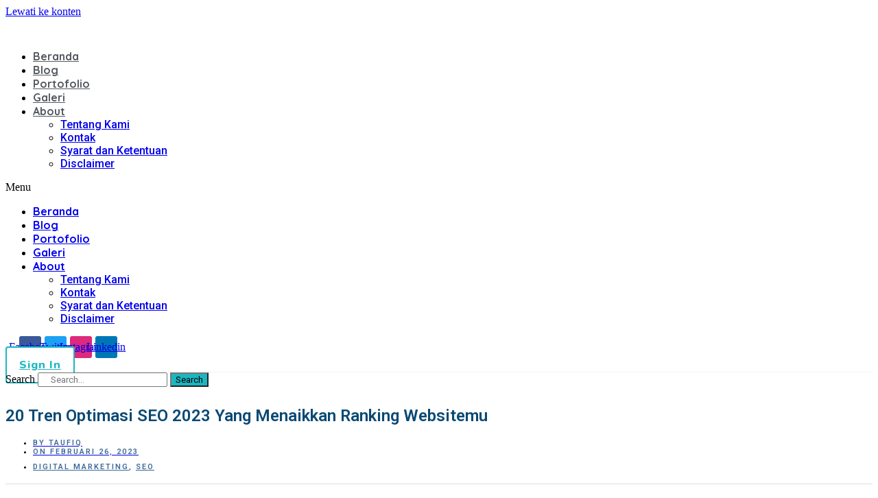

--- FILE ---
content_type: text/html; charset=UTF-8
request_url: https://www.infanthree.com/tren-optimasi-seo/
body_size: 49311
content:
<!doctype html>
<html lang="id" prefix="og: https://ogp.me/ns#">
<head><meta charset="UTF-8"><script>if(navigator.userAgent.match(/MSIE|Internet Explorer/i)||navigator.userAgent.match(/Trident\/7\..*?rv:11/i)){var href=document.location.href;if(!href.match(/[?&]nowprocket/)){if(href.indexOf("?")==-1){if(href.indexOf("#")==-1){document.location.href=href+"?nowprocket=1"}else{document.location.href=href.replace("#","?nowprocket=1#")}}else{if(href.indexOf("#")==-1){document.location.href=href+"&nowprocket=1"}else{document.location.href=href.replace("#","&nowprocket=1#")}}}}</script><script>(()=>{class RocketLazyLoadScripts{constructor(){this.v="1.2.6",this.triggerEvents=["keydown","mousedown","mousemove","touchmove","touchstart","touchend","wheel"],this.userEventHandler=this.t.bind(this),this.touchStartHandler=this.i.bind(this),this.touchMoveHandler=this.o.bind(this),this.touchEndHandler=this.h.bind(this),this.clickHandler=this.u.bind(this),this.interceptedClicks=[],this.interceptedClickListeners=[],this.l(this),window.addEventListener("pageshow",(t=>{this.persisted=t.persisted,this.everythingLoaded&&this.m()})),this.CSPIssue=sessionStorage.getItem("rocketCSPIssue"),document.addEventListener("securitypolicyviolation",(t=>{this.CSPIssue||"script-src-elem"!==t.violatedDirective||"data"!==t.blockedURI||(this.CSPIssue=!0,sessionStorage.setItem("rocketCSPIssue",!0))})),document.addEventListener("DOMContentLoaded",(()=>{this.k()})),this.delayedScripts={normal:[],async:[],defer:[]},this.trash=[],this.allJQueries=[]}p(t){document.hidden?t.t():(this.triggerEvents.forEach((e=>window.addEventListener(e,t.userEventHandler,{passive:!0}))),window.addEventListener("touchstart",t.touchStartHandler,{passive:!0}),window.addEventListener("mousedown",t.touchStartHandler),document.addEventListener("visibilitychange",t.userEventHandler))}_(){this.triggerEvents.forEach((t=>window.removeEventListener(t,this.userEventHandler,{passive:!0}))),document.removeEventListener("visibilitychange",this.userEventHandler)}i(t){"HTML"!==t.target.tagName&&(window.addEventListener("touchend",this.touchEndHandler),window.addEventListener("mouseup",this.touchEndHandler),window.addEventListener("touchmove",this.touchMoveHandler,{passive:!0}),window.addEventListener("mousemove",this.touchMoveHandler),t.target.addEventListener("click",this.clickHandler),this.L(t.target,!0),this.S(t.target,"onclick","rocket-onclick"),this.C())}o(t){window.removeEventListener("touchend",this.touchEndHandler),window.removeEventListener("mouseup",this.touchEndHandler),window.removeEventListener("touchmove",this.touchMoveHandler,{passive:!0}),window.removeEventListener("mousemove",this.touchMoveHandler),t.target.removeEventListener("click",this.clickHandler),this.L(t.target,!1),this.S(t.target,"rocket-onclick","onclick"),this.M()}h(){window.removeEventListener("touchend",this.touchEndHandler),window.removeEventListener("mouseup",this.touchEndHandler),window.removeEventListener("touchmove",this.touchMoveHandler,{passive:!0}),window.removeEventListener("mousemove",this.touchMoveHandler)}u(t){t.target.removeEventListener("click",this.clickHandler),this.L(t.target,!1),this.S(t.target,"rocket-onclick","onclick"),this.interceptedClicks.push(t),t.preventDefault(),t.stopPropagation(),t.stopImmediatePropagation(),this.M()}O(){window.removeEventListener("touchstart",this.touchStartHandler,{passive:!0}),window.removeEventListener("mousedown",this.touchStartHandler),this.interceptedClicks.forEach((t=>{t.target.dispatchEvent(new MouseEvent("click",{view:t.view,bubbles:!0,cancelable:!0}))}))}l(t){EventTarget.prototype.addEventListenerWPRocketBase=EventTarget.prototype.addEventListener,EventTarget.prototype.addEventListener=function(e,i,o){"click"!==e||t.windowLoaded||i===t.clickHandler||t.interceptedClickListeners.push({target:this,func:i,options:o}),(this||window).addEventListenerWPRocketBase(e,i,o)}}L(t,e){this.interceptedClickListeners.forEach((i=>{i.target===t&&(e?t.removeEventListener("click",i.func,i.options):t.addEventListener("click",i.func,i.options))})),t.parentNode!==document.documentElement&&this.L(t.parentNode,e)}D(){return new Promise((t=>{this.P?this.M=t:t()}))}C(){this.P=!0}M(){this.P=!1}S(t,e,i){t.hasAttribute&&t.hasAttribute(e)&&(event.target.setAttribute(i,event.target.getAttribute(e)),event.target.removeAttribute(e))}t(){this._(this),"loading"===document.readyState?document.addEventListener("DOMContentLoaded",this.R.bind(this)):this.R()}k(){let t=[];document.querySelectorAll("script[type=rocketlazyloadscript][data-rocket-src]").forEach((e=>{let i=e.getAttribute("data-rocket-src");if(i&&!i.startsWith("data:")){0===i.indexOf("//")&&(i=location.protocol+i);try{const o=new URL(i).origin;o!==location.origin&&t.push({src:o,crossOrigin:e.crossOrigin||"module"===e.getAttribute("data-rocket-type")})}catch(t){}}})),t=[...new Map(t.map((t=>[JSON.stringify(t),t]))).values()],this.T(t,"preconnect")}async R(){this.lastBreath=Date.now(),this.j(this),this.F(this),this.I(),this.W(),this.q(),await this.A(this.delayedScripts.normal),await this.A(this.delayedScripts.defer),await this.A(this.delayedScripts.async);try{await this.U(),await this.H(this),await this.J()}catch(t){console.error(t)}window.dispatchEvent(new Event("rocket-allScriptsLoaded")),this.everythingLoaded=!0,this.D().then((()=>{this.O()})),this.N()}W(){document.querySelectorAll("script[type=rocketlazyloadscript]").forEach((t=>{t.hasAttribute("data-rocket-src")?t.hasAttribute("async")&&!1!==t.async?this.delayedScripts.async.push(t):t.hasAttribute("defer")&&!1!==t.defer||"module"===t.getAttribute("data-rocket-type")?this.delayedScripts.defer.push(t):this.delayedScripts.normal.push(t):this.delayedScripts.normal.push(t)}))}async B(t){if(await this.G(),!0!==t.noModule||!("noModule"in HTMLScriptElement.prototype))return new Promise((e=>{let i;function o(){(i||t).setAttribute("data-rocket-status","executed"),e()}try{if(navigator.userAgent.indexOf("Firefox/")>0||""===navigator.vendor||this.CSPIssue)i=document.createElement("script"),[...t.attributes].forEach((t=>{let e=t.nodeName;"type"!==e&&("data-rocket-type"===e&&(e="type"),"data-rocket-src"===e&&(e="src"),i.setAttribute(e,t.nodeValue))})),t.text&&(i.text=t.text),i.hasAttribute("src")?(i.addEventListener("load",o),i.addEventListener("error",(function(){i.setAttribute("data-rocket-status","failed-network"),e()})),setTimeout((()=>{i.isConnected||e()}),1)):(i.text=t.text,o()),t.parentNode.replaceChild(i,t);else{const i=t.getAttribute("data-rocket-type"),s=t.getAttribute("data-rocket-src");i?(t.type=i,t.removeAttribute("data-rocket-type")):t.removeAttribute("type"),t.addEventListener("load",o),t.addEventListener("error",(i=>{this.CSPIssue&&i.target.src.startsWith("data:")?(console.log("WPRocket: data-uri blocked by CSP -> fallback"),t.removeAttribute("src"),this.B(t).then(e)):(t.setAttribute("data-rocket-status","failed-network"),e())})),s?(t.removeAttribute("data-rocket-src"),t.src=s):t.src="data:text/javascript;base64,"+window.btoa(unescape(encodeURIComponent(t.text)))}}catch(i){t.setAttribute("data-rocket-status","failed-transform"),e()}}));t.setAttribute("data-rocket-status","skipped")}async A(t){const e=t.shift();return e&&e.isConnected?(await this.B(e),this.A(t)):Promise.resolve()}q(){this.T([...this.delayedScripts.normal,...this.delayedScripts.defer,...this.delayedScripts.async],"preload")}T(t,e){var i=document.createDocumentFragment();t.forEach((t=>{const o=t.getAttribute&&t.getAttribute("data-rocket-src")||t.src;if(o&&!o.startsWith("data:")){const s=document.createElement("link");s.href=o,s.rel=e,"preconnect"!==e&&(s.as="script"),t.getAttribute&&"module"===t.getAttribute("data-rocket-type")&&(s.crossOrigin=!0),t.crossOrigin&&(s.crossOrigin=t.crossOrigin),t.integrity&&(s.integrity=t.integrity),i.appendChild(s),this.trash.push(s)}})),document.head.appendChild(i)}j(t){let e={};function i(i,o){return e[o].eventsToRewrite.indexOf(i)>=0&&!t.everythingLoaded?"rocket-"+i:i}function o(t,o){!function(t){e[t]||(e[t]={originalFunctions:{add:t.addEventListener,remove:t.removeEventListener},eventsToRewrite:[]},t.addEventListener=function(){arguments[0]=i(arguments[0],t),e[t].originalFunctions.add.apply(t,arguments)},t.removeEventListener=function(){arguments[0]=i(arguments[0],t),e[t].originalFunctions.remove.apply(t,arguments)})}(t),e[t].eventsToRewrite.push(o)}function s(e,i){let o=e[i];e[i]=null,Object.defineProperty(e,i,{get:()=>o||function(){},set(s){t.everythingLoaded?o=s:e["rocket"+i]=o=s}})}o(document,"DOMContentLoaded"),o(window,"DOMContentLoaded"),o(window,"load"),o(window,"pageshow"),o(document,"readystatechange"),s(document,"onreadystatechange"),s(window,"onload"),s(window,"onpageshow");try{Object.defineProperty(document,"readyState",{get:()=>t.rocketReadyState,set(e){t.rocketReadyState=e},configurable:!0}),document.readyState="loading"}catch(t){console.log("WPRocket DJE readyState conflict, bypassing")}}F(t){let e;function i(e){return t.everythingLoaded?e:e.split(" ").map((t=>"load"===t||0===t.indexOf("load.")?"rocket-jquery-load":t)).join(" ")}function o(o){function s(t){const e=o.fn[t];o.fn[t]=o.fn.init.prototype[t]=function(){return this[0]===window&&("string"==typeof arguments[0]||arguments[0]instanceof String?arguments[0]=i(arguments[0]):"object"==typeof arguments[0]&&Object.keys(arguments[0]).forEach((t=>{const e=arguments[0][t];delete arguments[0][t],arguments[0][i(t)]=e}))),e.apply(this,arguments),this}}o&&o.fn&&!t.allJQueries.includes(o)&&(o.fn.ready=o.fn.init.prototype.ready=function(e){return t.domReadyFired?e.bind(document)(o):document.addEventListener("rocket-DOMContentLoaded",(()=>e.bind(document)(o))),o([])},s("on"),s("one"),t.allJQueries.push(o)),e=o}o(window.jQuery),Object.defineProperty(window,"jQuery",{get:()=>e,set(t){o(t)}})}async H(t){const e=document.querySelector("script[data-webpack]");e&&(await async function(){return new Promise((t=>{e.addEventListener("load",t),e.addEventListener("error",t)}))}(),await t.K(),await t.H(t))}async U(){this.domReadyFired=!0;try{document.readyState="interactive"}catch(t){}await this.G(),document.dispatchEvent(new Event("rocket-readystatechange")),await this.G(),document.rocketonreadystatechange&&document.rocketonreadystatechange(),await this.G(),document.dispatchEvent(new Event("rocket-DOMContentLoaded")),await this.G(),window.dispatchEvent(new Event("rocket-DOMContentLoaded"))}async J(){try{document.readyState="complete"}catch(t){}await this.G(),document.dispatchEvent(new Event("rocket-readystatechange")),await this.G(),document.rocketonreadystatechange&&document.rocketonreadystatechange(),await this.G(),window.dispatchEvent(new Event("rocket-load")),await this.G(),window.rocketonload&&window.rocketonload(),await this.G(),this.allJQueries.forEach((t=>t(window).trigger("rocket-jquery-load"))),await this.G();const t=new Event("rocket-pageshow");t.persisted=this.persisted,window.dispatchEvent(t),await this.G(),window.rocketonpageshow&&window.rocketonpageshow({persisted:this.persisted}),this.windowLoaded=!0}m(){document.onreadystatechange&&document.onreadystatechange(),window.onload&&window.onload(),window.onpageshow&&window.onpageshow({persisted:this.persisted})}I(){const t=new Map;document.write=document.writeln=function(e){const i=document.currentScript;i||console.error("WPRocket unable to document.write this: "+e);const o=document.createRange(),s=i.parentElement;let n=t.get(i);void 0===n&&(n=i.nextSibling,t.set(i,n));const c=document.createDocumentFragment();o.setStart(c,0),c.appendChild(o.createContextualFragment(e)),s.insertBefore(c,n)}}async G(){Date.now()-this.lastBreath>45&&(await this.K(),this.lastBreath=Date.now())}async K(){return document.hidden?new Promise((t=>setTimeout(t))):new Promise((t=>requestAnimationFrame(t)))}N(){this.trash.forEach((t=>t.remove()))}static run(){const t=new RocketLazyLoadScripts;t.p(t)}}RocketLazyLoadScripts.run()})();</script>
	
	<meta name="viewport" content="width=device-width, initial-scale=1">
	<link rel="profile" href="https://gmpg.org/xfn/11">
	
<!-- Optimasi Mesin Pencari oleh Rank Math PRO - https://rankmath.com/ -->
<title>20 Tren Optimasi SEO 2023 Yang Menaikkan Ranking Websitemu</title>
<meta name="description" content="Tren Optimasi SEO-Strategi SEO-Tren SEO 2023"/>
<meta name="robots" content="follow, index, max-snippet:-1, max-video-preview:-1, max-image-preview:large"/>
<link rel="canonical" href="https://www.infanthree.com/tren-optimasi-seo/" />
<meta property="og:locale" content="id_ID" />
<meta property="og:type" content="article" />
<meta property="og:title" content="20 Tren Optimasi SEO 2023 Yang Menaikkan Ranking Websitemu" />
<meta property="og:description" content="Tren Optimasi SEO-Strategi SEO-Tren SEO 2023" />
<meta property="og:url" content="https://www.infanthree.com/tren-optimasi-seo/" />
<meta property="og:site_name" content="Infanthree Digital" />
<meta property="article:tag" content="bisnis" />
<meta property="article:tag" content="google" />
<meta property="article:tag" content="SEO" />
<meta property="article:tag" content="website" />
<meta property="article:section" content="Digital Marketing" />
<meta property="og:updated_time" content="2023-03-08T21:10:40+00:00" />
<meta property="og:image" content="https://www.infanthree.com/wp-content/uploads/2023/02/search-engine-optimization-g8bdb64b3d_1920.jpg" />
<meta property="og:image:secure_url" content="https://www.infanthree.com/wp-content/uploads/2023/02/search-engine-optimization-g8bdb64b3d_1920.jpg" />
<meta property="og:image:width" content="1920" />
<meta property="og:image:height" content="1281" />
<meta property="og:image:alt" content="Tren optimasi seo" />
<meta property="og:image:type" content="image/jpeg" />
<meta property="article:published_time" content="2023-02-26T08:37:02+00:00" />
<meta property="article:modified_time" content="2023-03-08T21:10:40+00:00" />
<meta name="twitter:card" content="summary_large_image" />
<meta name="twitter:title" content="20 Tren Optimasi SEO 2023 Yang Menaikkan Ranking Websitemu" />
<meta name="twitter:description" content="Tren Optimasi SEO-Strategi SEO-Tren SEO 2023" />
<meta name="twitter:image" content="https://www.infanthree.com/wp-content/uploads/2023/02/search-engine-optimization-g8bdb64b3d_1920.jpg" />
<meta name="twitter:label1" content="Ditulis oleh" />
<meta name="twitter:data1" content="Taufiq" />
<meta name="twitter:label2" content="Waktunya membaca" />
<meta name="twitter:data2" content="6 menit" />
<script type="application/ld+json" class="rank-math-schema-pro">{"@context":"https://schema.org","@graph":[{"@type":"Place","@id":"https://www.infanthree.com/#place","geo":{"@type":"GeoCoordinates","latitude":"-5.17411148396061","longitude":" 119.44198582377396"},"hasMap":"https://www.google.com/maps/search/?api=1&amp;query=-5.17411148396061, 119.44198582377396","address":{"@type":"PostalAddress","streetAddress":"Jl. Monumen Emmy Saelan no. 15","addressLocality":"Makassar","addressRegion":"Sulawesi Selatan","postalCode":"90221","addressCountry":"Indonesia"}},{"@type":["Project","Organization"],"@id":"https://www.infanthree.com/#organization","name":"Infanthree Digital","url":"https://www.infanthree.com","email":"halo@infanthree.com","address":{"@type":"PostalAddress","streetAddress":"Jl. Monumen Emmy Saelan no. 15","addressLocality":"Makassar","addressRegion":"Sulawesi Selatan","postalCode":"90221","addressCountry":"Indonesia"},"logo":{"@type":"ImageObject","@id":"https://www.infanthree.com/#logo","url":"https://www.infanthree.com/wp-content/uploads/2021/12/agensi-digital-makassar-terbaik-e1638768972269.png","contentUrl":"https://www.infanthree.com/wp-content/uploads/2021/12/agensi-digital-makassar-terbaik-e1638768972269.png","caption":"Infanthree Digital","inLanguage":"id","width":"222","height":"30"},"contactPoint":[{"@type":"ContactPoint","telephone":"+62-821-9660-0066","contactType":"customer support"}],"location":{"@id":"https://www.infanthree.com/#place"}},{"@type":"WebSite","@id":"https://www.infanthree.com/#website","url":"https://www.infanthree.com","name":"Infanthree Digital","publisher":{"@id":"https://www.infanthree.com/#organization"},"inLanguage":"id"},{"@type":"ImageObject","@id":"https://www.infanthree.com/wp-content/uploads/2023/02/search-engine-optimization-g8bdb64b3d_1920.jpg","url":"https://www.infanthree.com/wp-content/uploads/2023/02/search-engine-optimization-g8bdb64b3d_1920.jpg","width":"1920","height":"1281","caption":"Tren optimasi seo","inLanguage":"id"},{"@type":"BreadcrumbList","@id":"https://www.infanthree.com/tren-optimasi-seo/#breadcrumb","itemListElement":[{"@type":"ListItem","position":"1","item":{"@id":"https://www.infanthree.com","name":"Beranda"}},{"@type":"ListItem","position":"2","item":{"@id":"https://www.infanthree.com/tren-optimasi-seo/","name":"20 Tren Optimasi SEO 2023 yang Menaikkan Ranking Websitemu"}}]},{"@type":"WebPage","@id":"https://www.infanthree.com/tren-optimasi-seo/#webpage","url":"https://www.infanthree.com/tren-optimasi-seo/","name":"20 Tren Optimasi SEO 2023 Yang Menaikkan Ranking Websitemu","datePublished":"2023-02-26T08:37:02+00:00","dateModified":"2023-03-08T21:10:40+00:00","isPartOf":{"@id":"https://www.infanthree.com/#website"},"primaryImageOfPage":{"@id":"https://www.infanthree.com/wp-content/uploads/2023/02/search-engine-optimization-g8bdb64b3d_1920.jpg"},"inLanguage":"id","breadcrumb":{"@id":"https://www.infanthree.com/tren-optimasi-seo/#breadcrumb"}},{"@type":"Person","@id":"https://www.infanthree.com/author/web-developer/","name":"Taufiq","url":"https://www.infanthree.com/author/web-developer/","image":{"@type":"ImageObject","@id":"https://www.infanthree.com/wp-content/uploads/2022/11/Artboard-1-copy-2-96x96.png","url":"https://www.infanthree.com/wp-content/uploads/2022/11/Artboard-1-copy-2-96x96.png","caption":"Taufiq","inLanguage":"id"},"worksFor":{"@id":"https://www.infanthree.com/#organization"}},{"@type":"BlogPosting","headline":"20 Tren Optimasi SEO 2023 Yang Menaikkan Ranking Websitemu","keywords":"tren optimasi seo,tren seo 2023,strategi seo 2023,seo di tahun 2023","datePublished":"2023-02-26T08:37:02+00:00","dateModified":"2023-03-08T21:10:40+00:00","author":{"@id":"https://www.infanthree.com/author/web-developer/","name":"Taufiq"},"publisher":{"@id":"https://www.infanthree.com/#organization"},"description":"Tren Optimasi SEO-Strategi SEO-Tren SEO 2023","name":"20 Tren Optimasi SEO 2023 Yang Menaikkan Ranking Websitemu","@id":"https://www.infanthree.com/tren-optimasi-seo/#richSnippet","isPartOf":{"@id":"https://www.infanthree.com/tren-optimasi-seo/#webpage"},"image":{"@id":"https://www.infanthree.com/wp-content/uploads/2023/02/search-engine-optimization-g8bdb64b3d_1920.jpg"},"inLanguage":"id","mainEntityOfPage":{"@id":"https://www.infanthree.com/tren-optimasi-seo/#webpage"}}]}</script>
<!-- /Plugin WordPress Rank Math SEO -->

<link rel="alternate" type="application/rss+xml" title="Infanthree Digital &raquo; Feed" href="https://www.infanthree.com/feed/" />
<link rel="alternate" type="application/rss+xml" title="Infanthree Digital &raquo; Umpan Komentar" href="https://www.infanthree.com/comments/feed/" />
<link rel="alternate" type="application/rss+xml" title="Infanthree Digital &raquo; 20 Tren Optimasi SEO 2023 yang Menaikkan Ranking Websitemu Umpan Komentar" href="https://www.infanthree.com/tren-optimasi-seo/feed/" />
<style id='wp-emoji-styles-inline-css'>

	img.wp-smiley, img.emoji {
		display: inline !important;
		border: none !important;
		box-shadow: none !important;
		height: 1em !important;
		width: 1em !important;
		margin: 0 0.07em !important;
		vertical-align: -0.1em !important;
		background: none !important;
		padding: 0 !important;
	}
</style>
<link rel='stylesheet' id='wp-block-library-css' href='https://www.infanthree.com/wp-includes/css/dist/block-library/style.min.css?ver=6.4.7' media='all' />
<style id='rank-math-toc-block-style-inline-css'>
.wp-block-rank-math-toc-block nav ol{counter-reset:item}.wp-block-rank-math-toc-block nav ol li{display:block}.wp-block-rank-math-toc-block nav ol li:before{content:counters(item, ".") " ";counter-increment:item}

</style>
<style id='classic-theme-styles-inline-css'>
/*! This file is auto-generated */
.wp-block-button__link{color:#fff;background-color:#32373c;border-radius:9999px;box-shadow:none;text-decoration:none;padding:calc(.667em + 2px) calc(1.333em + 2px);font-size:1.125em}.wp-block-file__button{background:#32373c;color:#fff;text-decoration:none}
</style>
<style id='global-styles-inline-css'>
body{--wp--preset--color--black: #000000;--wp--preset--color--cyan-bluish-gray: #abb8c3;--wp--preset--color--white: #ffffff;--wp--preset--color--pale-pink: #f78da7;--wp--preset--color--vivid-red: #cf2e2e;--wp--preset--color--luminous-vivid-orange: #ff6900;--wp--preset--color--luminous-vivid-amber: #fcb900;--wp--preset--color--light-green-cyan: #7bdcb5;--wp--preset--color--vivid-green-cyan: #00d084;--wp--preset--color--pale-cyan-blue: #8ed1fc;--wp--preset--color--vivid-cyan-blue: #0693e3;--wp--preset--color--vivid-purple: #9b51e0;--wp--preset--gradient--vivid-cyan-blue-to-vivid-purple: linear-gradient(135deg,rgba(6,147,227,1) 0%,rgb(155,81,224) 100%);--wp--preset--gradient--light-green-cyan-to-vivid-green-cyan: linear-gradient(135deg,rgb(122,220,180) 0%,rgb(0,208,130) 100%);--wp--preset--gradient--luminous-vivid-amber-to-luminous-vivid-orange: linear-gradient(135deg,rgba(252,185,0,1) 0%,rgba(255,105,0,1) 100%);--wp--preset--gradient--luminous-vivid-orange-to-vivid-red: linear-gradient(135deg,rgba(255,105,0,1) 0%,rgb(207,46,46) 100%);--wp--preset--gradient--very-light-gray-to-cyan-bluish-gray: linear-gradient(135deg,rgb(238,238,238) 0%,rgb(169,184,195) 100%);--wp--preset--gradient--cool-to-warm-spectrum: linear-gradient(135deg,rgb(74,234,220) 0%,rgb(151,120,209) 20%,rgb(207,42,186) 40%,rgb(238,44,130) 60%,rgb(251,105,98) 80%,rgb(254,248,76) 100%);--wp--preset--gradient--blush-light-purple: linear-gradient(135deg,rgb(255,206,236) 0%,rgb(152,150,240) 100%);--wp--preset--gradient--blush-bordeaux: linear-gradient(135deg,rgb(254,205,165) 0%,rgb(254,45,45) 50%,rgb(107,0,62) 100%);--wp--preset--gradient--luminous-dusk: linear-gradient(135deg,rgb(255,203,112) 0%,rgb(199,81,192) 50%,rgb(65,88,208) 100%);--wp--preset--gradient--pale-ocean: linear-gradient(135deg,rgb(255,245,203) 0%,rgb(182,227,212) 50%,rgb(51,167,181) 100%);--wp--preset--gradient--electric-grass: linear-gradient(135deg,rgb(202,248,128) 0%,rgb(113,206,126) 100%);--wp--preset--gradient--midnight: linear-gradient(135deg,rgb(2,3,129) 0%,rgb(40,116,252) 100%);--wp--preset--font-size--small: 13px;--wp--preset--font-size--medium: 20px;--wp--preset--font-size--large: 36px;--wp--preset--font-size--x-large: 42px;--wp--preset--spacing--20: 0.44rem;--wp--preset--spacing--30: 0.67rem;--wp--preset--spacing--40: 1rem;--wp--preset--spacing--50: 1.5rem;--wp--preset--spacing--60: 2.25rem;--wp--preset--spacing--70: 3.38rem;--wp--preset--spacing--80: 5.06rem;--wp--preset--shadow--natural: 6px 6px 9px rgba(0, 0, 0, 0.2);--wp--preset--shadow--deep: 12px 12px 50px rgba(0, 0, 0, 0.4);--wp--preset--shadow--sharp: 6px 6px 0px rgba(0, 0, 0, 0.2);--wp--preset--shadow--outlined: 6px 6px 0px -3px rgba(255, 255, 255, 1), 6px 6px rgba(0, 0, 0, 1);--wp--preset--shadow--crisp: 6px 6px 0px rgba(0, 0, 0, 1);}:where(.is-layout-flex){gap: 0.5em;}:where(.is-layout-grid){gap: 0.5em;}body .is-layout-flow > .alignleft{float: left;margin-inline-start: 0;margin-inline-end: 2em;}body .is-layout-flow > .alignright{float: right;margin-inline-start: 2em;margin-inline-end: 0;}body .is-layout-flow > .aligncenter{margin-left: auto !important;margin-right: auto !important;}body .is-layout-constrained > .alignleft{float: left;margin-inline-start: 0;margin-inline-end: 2em;}body .is-layout-constrained > .alignright{float: right;margin-inline-start: 2em;margin-inline-end: 0;}body .is-layout-constrained > .aligncenter{margin-left: auto !important;margin-right: auto !important;}body .is-layout-constrained > :where(:not(.alignleft):not(.alignright):not(.alignfull)){max-width: var(--wp--style--global--content-size);margin-left: auto !important;margin-right: auto !important;}body .is-layout-constrained > .alignwide{max-width: var(--wp--style--global--wide-size);}body .is-layout-flex{display: flex;}body .is-layout-flex{flex-wrap: wrap;align-items: center;}body .is-layout-flex > *{margin: 0;}body .is-layout-grid{display: grid;}body .is-layout-grid > *{margin: 0;}:where(.wp-block-columns.is-layout-flex){gap: 2em;}:where(.wp-block-columns.is-layout-grid){gap: 2em;}:where(.wp-block-post-template.is-layout-flex){gap: 1.25em;}:where(.wp-block-post-template.is-layout-grid){gap: 1.25em;}.has-black-color{color: var(--wp--preset--color--black) !important;}.has-cyan-bluish-gray-color{color: var(--wp--preset--color--cyan-bluish-gray) !important;}.has-white-color{color: var(--wp--preset--color--white) !important;}.has-pale-pink-color{color: var(--wp--preset--color--pale-pink) !important;}.has-vivid-red-color{color: var(--wp--preset--color--vivid-red) !important;}.has-luminous-vivid-orange-color{color: var(--wp--preset--color--luminous-vivid-orange) !important;}.has-luminous-vivid-amber-color{color: var(--wp--preset--color--luminous-vivid-amber) !important;}.has-light-green-cyan-color{color: var(--wp--preset--color--light-green-cyan) !important;}.has-vivid-green-cyan-color{color: var(--wp--preset--color--vivid-green-cyan) !important;}.has-pale-cyan-blue-color{color: var(--wp--preset--color--pale-cyan-blue) !important;}.has-vivid-cyan-blue-color{color: var(--wp--preset--color--vivid-cyan-blue) !important;}.has-vivid-purple-color{color: var(--wp--preset--color--vivid-purple) !important;}.has-black-background-color{background-color: var(--wp--preset--color--black) !important;}.has-cyan-bluish-gray-background-color{background-color: var(--wp--preset--color--cyan-bluish-gray) !important;}.has-white-background-color{background-color: var(--wp--preset--color--white) !important;}.has-pale-pink-background-color{background-color: var(--wp--preset--color--pale-pink) !important;}.has-vivid-red-background-color{background-color: var(--wp--preset--color--vivid-red) !important;}.has-luminous-vivid-orange-background-color{background-color: var(--wp--preset--color--luminous-vivid-orange) !important;}.has-luminous-vivid-amber-background-color{background-color: var(--wp--preset--color--luminous-vivid-amber) !important;}.has-light-green-cyan-background-color{background-color: var(--wp--preset--color--light-green-cyan) !important;}.has-vivid-green-cyan-background-color{background-color: var(--wp--preset--color--vivid-green-cyan) !important;}.has-pale-cyan-blue-background-color{background-color: var(--wp--preset--color--pale-cyan-blue) !important;}.has-vivid-cyan-blue-background-color{background-color: var(--wp--preset--color--vivid-cyan-blue) !important;}.has-vivid-purple-background-color{background-color: var(--wp--preset--color--vivid-purple) !important;}.has-black-border-color{border-color: var(--wp--preset--color--black) !important;}.has-cyan-bluish-gray-border-color{border-color: var(--wp--preset--color--cyan-bluish-gray) !important;}.has-white-border-color{border-color: var(--wp--preset--color--white) !important;}.has-pale-pink-border-color{border-color: var(--wp--preset--color--pale-pink) !important;}.has-vivid-red-border-color{border-color: var(--wp--preset--color--vivid-red) !important;}.has-luminous-vivid-orange-border-color{border-color: var(--wp--preset--color--luminous-vivid-orange) !important;}.has-luminous-vivid-amber-border-color{border-color: var(--wp--preset--color--luminous-vivid-amber) !important;}.has-light-green-cyan-border-color{border-color: var(--wp--preset--color--light-green-cyan) !important;}.has-vivid-green-cyan-border-color{border-color: var(--wp--preset--color--vivid-green-cyan) !important;}.has-pale-cyan-blue-border-color{border-color: var(--wp--preset--color--pale-cyan-blue) !important;}.has-vivid-cyan-blue-border-color{border-color: var(--wp--preset--color--vivid-cyan-blue) !important;}.has-vivid-purple-border-color{border-color: var(--wp--preset--color--vivid-purple) !important;}.has-vivid-cyan-blue-to-vivid-purple-gradient-background{background: var(--wp--preset--gradient--vivid-cyan-blue-to-vivid-purple) !important;}.has-light-green-cyan-to-vivid-green-cyan-gradient-background{background: var(--wp--preset--gradient--light-green-cyan-to-vivid-green-cyan) !important;}.has-luminous-vivid-amber-to-luminous-vivid-orange-gradient-background{background: var(--wp--preset--gradient--luminous-vivid-amber-to-luminous-vivid-orange) !important;}.has-luminous-vivid-orange-to-vivid-red-gradient-background{background: var(--wp--preset--gradient--luminous-vivid-orange-to-vivid-red) !important;}.has-very-light-gray-to-cyan-bluish-gray-gradient-background{background: var(--wp--preset--gradient--very-light-gray-to-cyan-bluish-gray) !important;}.has-cool-to-warm-spectrum-gradient-background{background: var(--wp--preset--gradient--cool-to-warm-spectrum) !important;}.has-blush-light-purple-gradient-background{background: var(--wp--preset--gradient--blush-light-purple) !important;}.has-blush-bordeaux-gradient-background{background: var(--wp--preset--gradient--blush-bordeaux) !important;}.has-luminous-dusk-gradient-background{background: var(--wp--preset--gradient--luminous-dusk) !important;}.has-pale-ocean-gradient-background{background: var(--wp--preset--gradient--pale-ocean) !important;}.has-electric-grass-gradient-background{background: var(--wp--preset--gradient--electric-grass) !important;}.has-midnight-gradient-background{background: var(--wp--preset--gradient--midnight) !important;}.has-small-font-size{font-size: var(--wp--preset--font-size--small) !important;}.has-medium-font-size{font-size: var(--wp--preset--font-size--medium) !important;}.has-large-font-size{font-size: var(--wp--preset--font-size--large) !important;}.has-x-large-font-size{font-size: var(--wp--preset--font-size--x-large) !important;}
.wp-block-navigation a:where(:not(.wp-element-button)){color: inherit;}
:where(.wp-block-post-template.is-layout-flex){gap: 1.25em;}:where(.wp-block-post-template.is-layout-grid){gap: 1.25em;}
:where(.wp-block-columns.is-layout-flex){gap: 2em;}:where(.wp-block-columns.is-layout-grid){gap: 2em;}
.wp-block-pullquote{font-size: 1.5em;line-height: 1.6;}
</style>
<link data-minify="1" rel='stylesheet' id='ccw_main_css-css' href='https://www.infanthree.com/wp-content/cache/min/1/wp-content/plugins/click-to-chat-for-whatsapp/prev/assets/css/mainstyles.css?ver=1767681651' media='all' />
<link data-minify="1" rel='stylesheet' id='wpa-css-css' href='https://www.infanthree.com/wp-content/cache/min/1/wp-content/plugins/honeypot/includes/css/wpa.css?ver=1767681651' media='all' />
<link data-minify="1" rel='stylesheet' id='woocommerce-layout-css' href='https://www.infanthree.com/wp-content/cache/min/1/wp-content/plugins/woocommerce/assets/css/woocommerce-layout.css?ver=1767681651' media='all' />
<link data-minify="1" rel='stylesheet' id='woocommerce-smallscreen-css' href='https://www.infanthree.com/wp-content/cache/min/1/wp-content/plugins/woocommerce/assets/css/woocommerce-smallscreen.css?ver=1767681651' media='only screen and (max-width: 768px)' />
<link data-minify="1" rel='stylesheet' id='woocommerce-general-css' href='https://www.infanthree.com/wp-content/cache/min/1/wp-content/plugins/woocommerce/assets/css/woocommerce.css?ver=1767681651' media='all' />
<style id='woocommerce-inline-inline-css'>
.woocommerce form .form-row .required { visibility: visible; }
</style>
<link data-minify="1" rel='stylesheet' id='wpdiscuz-frontend-css-css' href='https://www.infanthree.com/wp-content/cache/min/1/wp-content/plugins/wpdiscuz/themes/default/style.css?ver=1767681744' media='all' />
<style id='wpdiscuz-frontend-css-inline-css'>
 #wpdcom .wpd-blog-administrator .wpd-comment-label{color:#ffffff;background-color:#00B38F;border:none}#wpdcom .wpd-blog-administrator .wpd-comment-author, #wpdcom .wpd-blog-administrator .wpd-comment-author a{color:#00B38F}#wpdcom.wpd-layout-1 .wpd-comment .wpd-blog-administrator .wpd-avatar img{border-color:#00B38F}#wpdcom.wpd-layout-2 .wpd-comment.wpd-reply .wpd-comment-wrap.wpd-blog-administrator{border-left:3px solid #00B38F}#wpdcom.wpd-layout-2 .wpd-comment .wpd-blog-administrator .wpd-avatar img{border-bottom-color:#00B38F}#wpdcom.wpd-layout-3 .wpd-blog-administrator .wpd-comment-subheader{border-top:1px dashed #00B38F}#wpdcom.wpd-layout-3 .wpd-reply .wpd-blog-administrator .wpd-comment-right{border-left:1px solid #00B38F}#wpdcom .wpd-blog-editor .wpd-comment-label{color:#ffffff;background-color:#00B38F;border:none}#wpdcom .wpd-blog-editor .wpd-comment-author, #wpdcom .wpd-blog-editor .wpd-comment-author a{color:#00B38F}#wpdcom.wpd-layout-1 .wpd-comment .wpd-blog-editor .wpd-avatar img{border-color:#00B38F}#wpdcom.wpd-layout-2 .wpd-comment.wpd-reply .wpd-comment-wrap.wpd-blog-editor{border-left:3px solid #00B38F}#wpdcom.wpd-layout-2 .wpd-comment .wpd-blog-editor .wpd-avatar img{border-bottom-color:#00B38F}#wpdcom.wpd-layout-3 .wpd-blog-editor .wpd-comment-subheader{border-top:1px dashed #00B38F}#wpdcom.wpd-layout-3 .wpd-reply .wpd-blog-editor .wpd-comment-right{border-left:1px solid #00B38F}#wpdcom .wpd-blog-author .wpd-comment-label{color:#ffffff;background-color:#00B38F;border:none}#wpdcom .wpd-blog-author .wpd-comment-author, #wpdcom .wpd-blog-author .wpd-comment-author a{color:#00B38F}#wpdcom.wpd-layout-1 .wpd-comment .wpd-blog-author .wpd-avatar img{border-color:#00B38F}#wpdcom.wpd-layout-2 .wpd-comment .wpd-blog-author .wpd-avatar img{border-bottom-color:#00B38F}#wpdcom.wpd-layout-3 .wpd-blog-author .wpd-comment-subheader{border-top:1px dashed #00B38F}#wpdcom.wpd-layout-3 .wpd-reply .wpd-blog-author .wpd-comment-right{border-left:1px solid #00B38F}#wpdcom .wpd-blog-contributor .wpd-comment-label{color:#ffffff;background-color:#00B38F;border:none}#wpdcom .wpd-blog-contributor .wpd-comment-author, #wpdcom .wpd-blog-contributor .wpd-comment-author a{color:#00B38F}#wpdcom.wpd-layout-1 .wpd-comment .wpd-blog-contributor .wpd-avatar img{border-color:#00B38F}#wpdcom.wpd-layout-2 .wpd-comment .wpd-blog-contributor .wpd-avatar img{border-bottom-color:#00B38F}#wpdcom.wpd-layout-3 .wpd-blog-contributor .wpd-comment-subheader{border-top:1px dashed #00B38F}#wpdcom.wpd-layout-3 .wpd-reply .wpd-blog-contributor .wpd-comment-right{border-left:1px solid #00B38F}#wpdcom .wpd-blog-subscriber .wpd-comment-label{color:#ffffff;background-color:#00B38F;border:none}#wpdcom .wpd-blog-subscriber .wpd-comment-author, #wpdcom .wpd-blog-subscriber .wpd-comment-author a{color:#00B38F}#wpdcom.wpd-layout-2 .wpd-comment .wpd-blog-subscriber .wpd-avatar img{border-bottom-color:#00B38F}#wpdcom.wpd-layout-3 .wpd-blog-subscriber .wpd-comment-subheader{border-top:1px dashed #00B38F}#wpdcom .wpd-blog-customer .wpd-comment-label{color:#ffffff;background-color:#00B38F;border:none}#wpdcom .wpd-blog-customer .wpd-comment-author, #wpdcom .wpd-blog-customer .wpd-comment-author a{color:#00B38F}#wpdcom.wpd-layout-1 .wpd-comment .wpd-blog-customer .wpd-avatar img{border-color:#00B38F}#wpdcom.wpd-layout-2 .wpd-comment .wpd-blog-customer .wpd-avatar img{border-bottom-color:#00B38F}#wpdcom.wpd-layout-3 .wpd-blog-customer .wpd-comment-subheader{border-top:1px dashed #00B38F}#wpdcom.wpd-layout-3 .wpd-reply .wpd-blog-customer .wpd-comment-right{border-left:1px solid #00B38F}#wpdcom .wpd-blog-shop_manager .wpd-comment-label{color:#ffffff;background-color:#00B38F;border:none}#wpdcom .wpd-blog-shop_manager .wpd-comment-author, #wpdcom .wpd-blog-shop_manager .wpd-comment-author a{color:#00B38F}#wpdcom.wpd-layout-1 .wpd-comment .wpd-blog-shop_manager .wpd-avatar img{border-color:#00B38F}#wpdcom.wpd-layout-2 .wpd-comment .wpd-blog-shop_manager .wpd-avatar img{border-bottom-color:#00B38F}#wpdcom.wpd-layout-3 .wpd-blog-shop_manager .wpd-comment-subheader{border-top:1px dashed #00B38F}#wpdcom.wpd-layout-3 .wpd-reply .wpd-blog-shop_manager .wpd-comment-right{border-left:1px solid #00B38F}#wpdcom .wpd-blog-post_author .wpd-comment-label{color:#ffffff;background-color:#00B38F;border:none}#wpdcom .wpd-blog-post_author .wpd-comment-author, #wpdcom .wpd-blog-post_author .wpd-comment-author a{color:#00B38F}#wpdcom .wpd-blog-post_author .wpd-avatar img{border-color:#00B38F}#wpdcom.wpd-layout-1 .wpd-comment .wpd-blog-post_author .wpd-avatar img{border-color:#00B38F}#wpdcom.wpd-layout-2 .wpd-comment.wpd-reply .wpd-comment-wrap.wpd-blog-post_author{border-left:3px solid #00B38F}#wpdcom.wpd-layout-2 .wpd-comment .wpd-blog-post_author .wpd-avatar img{border-bottom-color:#00B38F}#wpdcom.wpd-layout-3 .wpd-blog-post_author .wpd-comment-subheader{border-top:1px dashed #00B38F}#wpdcom.wpd-layout-3 .wpd-reply .wpd-blog-post_author .wpd-comment-right{border-left:1px solid #00B38F}#wpdcom .wpd-blog-guest .wpd-comment-label{color:#ffffff;background-color:#00B38F;border:none}#wpdcom .wpd-blog-guest .wpd-comment-author, #wpdcom .wpd-blog-guest .wpd-comment-author a{color:#00B38F}#wpdcom.wpd-layout-3 .wpd-blog-guest .wpd-comment-subheader{border-top:1px dashed #00B38F}#comments, #respond, .comments-area, #wpdcom{}#wpdcom .ql-editor > *{color:#777777}#wpdcom .ql-editor::before{}#wpdcom .ql-toolbar{border:1px solid #DDDDDD;border-top:none}#wpdcom .ql-container{border:1px solid #DDDDDD;border-bottom:none}#wpdcom .wpd-form-row .wpdiscuz-item input[type="text"], #wpdcom .wpd-form-row .wpdiscuz-item input[type="email"], #wpdcom .wpd-form-row .wpdiscuz-item input[type="url"], #wpdcom .wpd-form-row .wpdiscuz-item input[type="color"], #wpdcom .wpd-form-row .wpdiscuz-item input[type="date"], #wpdcom .wpd-form-row .wpdiscuz-item input[type="datetime"], #wpdcom .wpd-form-row .wpdiscuz-item input[type="datetime-local"], #wpdcom .wpd-form-row .wpdiscuz-item input[type="month"], #wpdcom .wpd-form-row .wpdiscuz-item input[type="number"], #wpdcom .wpd-form-row .wpdiscuz-item input[type="time"], #wpdcom textarea, #wpdcom select{border:1px solid #DDDDDD;color:#777777}#wpdcom .wpd-form-row .wpdiscuz-item textarea{border:1px solid #DDDDDD}#wpdcom input::placeholder, #wpdcom textarea::placeholder, #wpdcom input::-moz-placeholder, #wpdcom textarea::-webkit-input-placeholder{}#wpdcom .wpd-comment-text{color:#777777}#wpdcom .wpd-thread-head .wpd-thread-info{border-bottom:2px solid #00B38F}#wpdcom .wpd-thread-head .wpd-thread-info.wpd-reviews-tab svg{fill:#00B38F}#wpdcom .wpd-thread-head .wpdiscuz-user-settings{border-bottom:2px solid #00B38F}#wpdcom .wpd-thread-head .wpdiscuz-user-settings:hover{color:#00B38F}#wpdcom .wpd-comment .wpd-follow-link:hover{color:#00B38F}#wpdcom .wpd-comment-status .wpd-sticky{color:#00B38F}#wpdcom .wpd-thread-filter .wpdf-active{color:#00B38F;border-bottom-color:#00B38F}#wpdcom .wpd-comment-info-bar{border:1px dashed #33c3a6;background:#e6f8f4}#wpdcom .wpd-comment-info-bar .wpd-current-view i{color:#00B38F}#wpdcom .wpd-filter-view-all:hover{background:#00B38F}#wpdcom .wpdiscuz-item .wpdiscuz-rating > label{color:#b7b7b7}#wpdcom .wpdiscuz-item .wpdiscuz-rating:not(:checked) > label:hover, .wpdiscuz-rating:not(:checked) > label:hover ~ label{}#wpdcom .wpdiscuz-item .wpdiscuz-rating > input ~ label:hover, #wpdcom .wpdiscuz-item .wpdiscuz-rating > input:not(:checked) ~ label:hover ~ label, #wpdcom .wpdiscuz-item .wpdiscuz-rating > input:not(:checked) ~ label:hover ~ label{color:#FFED85}#wpdcom .wpdiscuz-item .wpdiscuz-rating > input:checked ~ label:hover, #wpdcom .wpdiscuz-item .wpdiscuz-rating > input:checked ~ label:hover, #wpdcom .wpdiscuz-item .wpdiscuz-rating > label:hover ~ input:checked ~ label, #wpdcom .wpdiscuz-item .wpdiscuz-rating > input:checked + label:hover ~ label, #wpdcom .wpdiscuz-item .wpdiscuz-rating > input:checked ~ label:hover ~ label, .wpd-custom-field .wcf-active-star, #wpdcom .wpdiscuz-item .wpdiscuz-rating > input:checked ~ label{color:#FFD700}#wpd-post-rating .wpd-rating-wrap .wpd-rating-stars svg .wpd-star{fill:#b7b7b7}#wpd-post-rating .wpd-rating-wrap .wpd-rating-stars svg .wpd-active{fill:#FFD700}#wpd-post-rating .wpd-rating-wrap .wpd-rate-starts svg .wpd-star{fill:#b7b7b7}#wpd-post-rating .wpd-rating-wrap .wpd-rate-starts:hover svg .wpd-star{fill:#FFED85}#wpd-post-rating.wpd-not-rated .wpd-rating-wrap .wpd-rate-starts svg:hover ~ svg .wpd-star{fill:#b7b7b7}.wpdiscuz-post-rating-wrap .wpd-rating .wpd-rating-wrap .wpd-rating-stars svg .wpd-star{fill:#b7b7b7}.wpdiscuz-post-rating-wrap .wpd-rating .wpd-rating-wrap .wpd-rating-stars svg .wpd-active{fill:#FFD700}#wpdcom .wpd-comment .wpd-follow-active{color:#ff7a00}#wpdcom .page-numbers{color:#555;border:#555 1px solid}#wpdcom span.current{background:#555}#wpdcom.wpd-layout-1 .wpd-new-loaded-comment > .wpd-comment-wrap > .wpd-comment-right{background:#FFFAD6}#wpdcom.wpd-layout-2 .wpd-new-loaded-comment.wpd-comment > .wpd-comment-wrap > .wpd-comment-right{background:#FFFAD6}#wpdcom.wpd-layout-2 .wpd-new-loaded-comment.wpd-comment.wpd-reply > .wpd-comment-wrap > .wpd-comment-right{background:transparent}#wpdcom.wpd-layout-2 .wpd-new-loaded-comment.wpd-comment.wpd-reply > .wpd-comment-wrap{background:#FFFAD6}#wpdcom.wpd-layout-3 .wpd-new-loaded-comment.wpd-comment > .wpd-comment-wrap > .wpd-comment-right{background:#FFFAD6}#wpdcom .wpd-follow:hover i, #wpdcom .wpd-unfollow:hover i, #wpdcom .wpd-comment .wpd-follow-active:hover i{color:#00B38F}#wpdcom .wpdiscuz-readmore{cursor:pointer;color:#00B38F}.wpd-custom-field .wcf-pasiv-star, #wpcomm .wpdiscuz-item .wpdiscuz-rating > label{color:#b7b7b7}.wpd-wrapper .wpd-list-item.wpd-active{border-top:3px solid #00B38F}#wpdcom.wpd-layout-2 .wpd-comment.wpd-reply.wpd-unapproved-comment .wpd-comment-wrap{border-left:3px solid #FFFAD6}#wpdcom.wpd-layout-3 .wpd-comment.wpd-reply.wpd-unapproved-comment .wpd-comment-right{border-left:1px solid #FFFAD6}#wpdcom .wpd-prim-button{background-color:#07B290;color:#FFFFFF}#wpdcom .wpd_label__check i.wpdicon-on{color:#07B290;border:1px solid #83d9c8}#wpd-bubble-wrapper #wpd-bubble-all-comments-count{color:#1DB99A}#wpd-bubble-wrapper > div{background-color:#1DB99A}#wpd-bubble-wrapper > #wpd-bubble #wpd-bubble-add-message{background-color:#1DB99A}#wpd-bubble-wrapper > #wpd-bubble #wpd-bubble-add-message::before{border-left-color:#1DB99A;border-right-color:#1DB99A}#wpd-bubble-wrapper.wpd-right-corner > #wpd-bubble #wpd-bubble-add-message::before{border-left-color:#1DB99A;border-right-color:#1DB99A}.wpd-inline-icon-wrapper path.wpd-inline-icon-first{fill:#1DB99A}.wpd-inline-icon-count{background-color:#1DB99A}.wpd-inline-icon-count::before{border-right-color:#1DB99A}.wpd-inline-form-wrapper::before{border-bottom-color:#1DB99A}.wpd-inline-form-question{background-color:#1DB99A}.wpd-inline-form{background-color:#1DB99A}.wpd-last-inline-comments-wrapper{border-color:#1DB99A}.wpd-last-inline-comments-wrapper::before{border-bottom-color:#1DB99A}.wpd-last-inline-comments-wrapper .wpd-view-all-inline-comments{background:#1DB99A}.wpd-last-inline-comments-wrapper .wpd-view-all-inline-comments:hover,.wpd-last-inline-comments-wrapper .wpd-view-all-inline-comments:active,.wpd-last-inline-comments-wrapper .wpd-view-all-inline-comments:focus{background-color:#1DB99A}#wpdcom .ql-snow .ql-tooltip[data-mode="link"]::before{content:"Enter link:"}#wpdcom .ql-snow .ql-tooltip.ql-editing a.ql-action::after{content:"Save"}.comments-area{width:auto}
</style>
<link data-minify="1" rel='stylesheet' id='wpdiscuz-fa-css' href='https://www.infanthree.com/wp-content/cache/min/1/wp-content/plugins/wpdiscuz/assets/third-party/font-awesome-5.13.0/css/fa.min.css?ver=1767681744' media='all' />
<link rel='stylesheet' id='wpdiscuz-combo-css-css' href='https://www.infanthree.com/wp-content/plugins/wpdiscuz/assets/css/wpdiscuz-combo.min.css?ver=6.4.7' media='all' />
<link rel='stylesheet' id='hello-elementor-css' href='https://www.infanthree.com/wp-content/themes/hello-elementor/style.min.css?ver=3.0.1' media='all' />
<link rel='stylesheet' id='hello-elementor-theme-style-css' href='https://www.infanthree.com/wp-content/themes/hello-elementor/theme.min.css?ver=3.0.1' media='all' />
<link rel='stylesheet' id='hello-elementor-header-footer-css' href='https://www.infanthree.com/wp-content/themes/hello-elementor/header-footer.min.css?ver=3.0.1' media='all' />
<link rel='stylesheet' id='elementor-frontend-css' href='https://www.infanthree.com/wp-content/plugins/elementor/assets/css/frontend-lite.min.css?ver=3.19.2' media='all' />
<link rel='stylesheet' id='elementor-post-15571-css' href='https://www.infanthree.com/wp-content/uploads/elementor/css/post-15571.css?ver=1707722292' media='all' />
<link data-minify="1" rel='stylesheet' id='elementor-icons-css' href='https://www.infanthree.com/wp-content/cache/min/1/wp-content/plugins/elementor/assets/lib/eicons/css/elementor-icons.min.css?ver=1767681651' media='all' />
<link rel='stylesheet' id='swiper-css' href='https://www.infanthree.com/wp-content/plugins/elementor/assets/lib/swiper/css/swiper.min.css?ver=5.3.6' media='all' />
<link rel='stylesheet' id='elementor-pro-css' href='https://www.infanthree.com/wp-content/plugins/elementor-pro/assets/css/frontend-lite.min.css?ver=3.19.2' media='all' />
<link rel='stylesheet' id='elementor-global-css' href='https://www.infanthree.com/wp-content/uploads/elementor/css/global.css?ver=1707722293' media='all' />
<link rel='stylesheet' id='elementor-post-15706-css' href='https://www.infanthree.com/wp-content/uploads/elementor/css/post-15706.css?ver=1707722291' media='all' />
<link rel='stylesheet' id='elementor-post-15701-css' href='https://www.infanthree.com/wp-content/uploads/elementor/css/post-15701.css?ver=1713618065' media='all' />
<link rel='stylesheet' id='elementor-post-21484-css' href='https://www.infanthree.com/wp-content/uploads/elementor/css/post-21484.css?ver=1707722292' media='all' />
<style id='rocket-lazyload-inline-css'>
.rll-youtube-player{position:relative;padding-bottom:56.23%;height:0;overflow:hidden;max-width:100%;}.rll-youtube-player:focus-within{outline: 2px solid currentColor;outline-offset: 5px;}.rll-youtube-player iframe{position:absolute;top:0;left:0;width:100%;height:100%;z-index:100;background:0 0}.rll-youtube-player img{bottom:0;display:block;left:0;margin:auto;max-width:100%;width:100%;position:absolute;right:0;top:0;border:none;height:auto;-webkit-transition:.4s all;-moz-transition:.4s all;transition:.4s all}.rll-youtube-player img:hover{-webkit-filter:brightness(75%)}.rll-youtube-player .play{height:100%;width:100%;left:0;top:0;position:absolute;background:url(https://www.infanthree.com/wp-content/plugins/wp-rocket/assets/img/youtube.png) no-repeat center;background-color: transparent !important;cursor:pointer;border:none;}
</style>
<link rel='stylesheet' id='google-fonts-1-css' href='https://fonts.googleapis.com/css?family=Roboto%3A100%2C100italic%2C200%2C200italic%2C300%2C300italic%2C400%2C400italic%2C500%2C500italic%2C600%2C600italic%2C700%2C700italic%2C800%2C800italic%2C900%2C900italic%7CRoboto+Slab%3A100%2C100italic%2C200%2C200italic%2C300%2C300italic%2C400%2C400italic%2C500%2C500italic%2C600%2C600italic%2C700%2C700italic%2C800%2C800italic%2C900%2C900italic%7CQuicksand%3A100%2C100italic%2C200%2C200italic%2C300%2C300italic%2C400%2C400italic%2C500%2C500italic%2C600%2C600italic%2C700%2C700italic%2C800%2C800italic%2C900%2C900italic%7CNunito%3A100%2C100italic%2C200%2C200italic%2C300%2C300italic%2C400%2C400italic%2C500%2C500italic%2C600%2C600italic%2C700%2C700italic%2C800%2C800italic%2C900%2C900italic%7CPoppins%3A100%2C100italic%2C200%2C200italic%2C300%2C300italic%2C400%2C400italic%2C500%2C500italic%2C600%2C600italic%2C700%2C700italic%2C800%2C800italic%2C900%2C900italic&#038;display=auto&#038;ver=6.4.7' media='all' />
<link rel='stylesheet' id='elementor-icons-shared-0-css' href='https://www.infanthree.com/wp-content/plugins/elementor/assets/lib/font-awesome/css/fontawesome.min.css?ver=5.15.3' media='all' />
<link data-minify="1" rel='stylesheet' id='elementor-icons-fa-solid-css' href='https://www.infanthree.com/wp-content/cache/min/1/wp-content/plugins/elementor/assets/lib/font-awesome/css/solid.min.css?ver=1767681651' media='all' />
<link data-minify="1" rel='stylesheet' id='elementor-icons-fa-brands-css' href='https://www.infanthree.com/wp-content/cache/min/1/wp-content/plugins/elementor/assets/lib/font-awesome/css/brands.min.css?ver=1767681651' media='all' />
<link rel="preconnect" href="https://fonts.gstatic.com/" crossorigin><script type="rocketlazyloadscript" data-rocket-src="https://www.infanthree.com/wp-includes/js/jquery/jquery.min.js?ver=3.7.1" id="jquery-core-js" data-rocket-defer defer></script>
<script type="rocketlazyloadscript" data-rocket-src="https://www.infanthree.com/wp-includes/js/jquery/jquery-migrate.min.js?ver=3.4.1" id="jquery-migrate-js" data-rocket-defer defer></script>
<script type="rocketlazyloadscript" data-rocket-src="https://www.infanthree.com/wp-content/plugins/woocommerce/assets/js/jquery-blockui/jquery.blockUI.min.js?ver=2.7.0-wc.8.5.4" id="jquery-blockui-js" defer data-wp-strategy="defer"></script>
<script id="wc-add-to-cart-js-extra">
var wc_add_to_cart_params = {"ajax_url":"\/wp-admin\/admin-ajax.php","wc_ajax_url":"\/?wc-ajax=%%endpoint%%","i18n_view_cart":"Lihat keranjang","cart_url":"https:\/\/www.infanthree.com\/keranjang\/","is_cart":"","cart_redirect_after_add":"no"};
</script>
<script type="rocketlazyloadscript" data-rocket-src="https://www.infanthree.com/wp-content/plugins/woocommerce/assets/js/frontend/add-to-cart.min.js?ver=8.5.4" id="wc-add-to-cart-js" defer data-wp-strategy="defer"></script>
<script type="rocketlazyloadscript" data-rocket-src="https://www.infanthree.com/wp-content/plugins/woocommerce/assets/js/js-cookie/js.cookie.min.js?ver=2.1.4-wc.8.5.4" id="js-cookie-js" defer data-wp-strategy="defer"></script>
<script id="woocommerce-js-extra">
var woocommerce_params = {"ajax_url":"\/wp-admin\/admin-ajax.php","wc_ajax_url":"\/?wc-ajax=%%endpoint%%"};
</script>
<script type="rocketlazyloadscript" data-rocket-src="https://www.infanthree.com/wp-content/plugins/woocommerce/assets/js/frontend/woocommerce.min.js?ver=8.5.4" id="woocommerce-js" defer data-wp-strategy="defer"></script>
<link rel="https://api.w.org/" href="https://www.infanthree.com/wp-json/" /><link rel="alternate" type="application/json" href="https://www.infanthree.com/wp-json/wp/v2/posts/24144" /><link rel="EditURI" type="application/rsd+xml" title="RSD" href="https://www.infanthree.com/xmlrpc.php?rsd" />
<meta name="generator" content="WordPress 6.4.7" />
<link rel='shortlink' href='https://www.infanthree.com/?p=24144' />
<link rel="alternate" type="application/json+oembed" href="https://www.infanthree.com/wp-json/oembed/1.0/embed?url=https%3A%2F%2Fwww.infanthree.com%2Ftren-optimasi-seo%2F" />
<link rel="alternate" type="text/xml+oembed" href="https://www.infanthree.com/wp-json/oembed/1.0/embed?url=https%3A%2F%2Fwww.infanthree.com%2Ftren-optimasi-seo%2F&#038;format=xml" />
<!-- Google tag (gtag.js) -->
<script type="rocketlazyloadscript" async data-rocket-src="https://www.googletagmanager.com/gtag/js?id=G-YG6XSFRKHZ"></script>
<script type="rocketlazyloadscript">
  window.dataLayer = window.dataLayer || [];
  function gtag(){dataLayer.push(arguments);}
  gtag('js', new Date());

  gtag('config', 'G-YG6XSFRKHZ');
</script><meta name="description" content="Tren Optimasi SEO-Strategi SEO-Tren SEO 2023">
	<noscript><style>.woocommerce-product-gallery{ opacity: 1 !important; }</style></noscript>
	<meta name="generator" content="Elementor 3.19.2; features: e_optimized_assets_loading, e_optimized_css_loading, additional_custom_breakpoints, block_editor_assets_optimize, e_image_loading_optimization; settings: css_print_method-external, google_font-enabled, font_display-auto">
<link rel="icon" href="https://www.infanthree.com/wp-content/uploads/2021/12/jasa-digital-website-aplikasi-terbaik-150x150.png" sizes="32x32" />
<link rel="icon" href="https://www.infanthree.com/wp-content/uploads/2021/12/jasa-digital-website-aplikasi-terbaik.png" sizes="192x192" />
<link rel="apple-touch-icon" href="https://www.infanthree.com/wp-content/uploads/2021/12/jasa-digital-website-aplikasi-terbaik.png" />
<meta name="msapplication-TileImage" content="https://www.infanthree.com/wp-content/uploads/2021/12/jasa-digital-website-aplikasi-terbaik.png" />
<noscript><style id="rocket-lazyload-nojs-css">.rll-youtube-player, [data-lazy-src]{display:none !important;}</style></noscript></head>
<body class="post-template-default single single-post postid-24144 single-format-standard wp-custom-logo theme-hello-elementor woocommerce-no-js elementor-default elementor-kit-15571 elementor-page-21484">


<a class="skip-link screen-reader-text" href="#content">Lewati ke konten</a>

		<div data-rocket-location-hash="3f0d39c1bc0eaed5b9c267c5fca1dd37" data-elementor-type="header" data-elementor-id="15706" class="elementor elementor-15706 elementor-location-header" data-elementor-post-type="elementor_library">
					<section data-rocket-location-hash="8a32a1d92fa41167538e27e261adc663" class="elementor-section elementor-top-section elementor-element elementor-element-70e7903a elementor-section-content-middle elementor-section-boxed elementor-section-height-default elementor-section-height-default" data-id="70e7903a" data-element_type="section">
						<div data-rocket-location-hash="82f6c6a00e9a86a2eaa3cc6e8d136714" class="elementor-container elementor-column-gap-default">
					<div class="elementor-column elementor-col-25 elementor-top-column elementor-element elementor-element-7edf061e" data-id="7edf061e" data-element_type="column">
			<div class="elementor-widget-wrap elementor-element-populated">
						<div class="elementor-element elementor-element-cc5c414 elementor-widget elementor-widget-theme-site-logo elementor-widget-image" data-id="cc5c414" data-element_type="widget" data-widget_type="theme-site-logo.default">
				<div class="elementor-widget-container">
			<style>/*! elementor - v3.19.0 - 07-02-2024 */
.elementor-widget-image{text-align:center}.elementor-widget-image a{display:inline-block}.elementor-widget-image a img[src$=".svg"]{width:48px}.elementor-widget-image img{vertical-align:middle;display:inline-block}</style>						<img width="222" height="30" src="data:image/svg+xml,%3Csvg%20xmlns='http://www.w3.org/2000/svg'%20viewBox='0%200%20222%2030'%3E%3C/svg%3E" class="attachment-full size-full wp-image-16939" alt="digital agensi makassar terbaik" data-lazy-src="https://www.infanthree.com/wp-content/uploads/2021/12/agensi-digital-makassar-terbaik-e1638768972269.png" /><noscript><img width="222" height="30" src="https://www.infanthree.com/wp-content/uploads/2021/12/agensi-digital-makassar-terbaik-e1638768972269.png" class="attachment-full size-full wp-image-16939" alt="digital agensi makassar terbaik" /></noscript>										</div>
				</div>
					</div>
		</div>
				<div class="elementor-column elementor-col-25 elementor-top-column elementor-element elementor-element-14a8b8a5" data-id="14a8b8a5" data-element_type="column">
			<div class="elementor-widget-wrap elementor-element-populated">
						<div class="elementor-element elementor-element-5f53eeb elementor-nav-menu__align-end elementor-nav-menu--stretch elementor-nav-menu__text-align-center elementor-nav-menu--dropdown-tablet elementor-nav-menu--toggle elementor-nav-menu--burger elementor-widget elementor-widget-nav-menu" data-id="5f53eeb" data-element_type="widget" data-settings="{&quot;full_width&quot;:&quot;stretch&quot;,&quot;layout&quot;:&quot;horizontal&quot;,&quot;submenu_icon&quot;:{&quot;value&quot;:&quot;&lt;i class=\&quot;fas fa-caret-down\&quot;&gt;&lt;\/i&gt;&quot;,&quot;library&quot;:&quot;fa-solid&quot;},&quot;toggle&quot;:&quot;burger&quot;}" data-widget_type="nav-menu.default">
				<div class="elementor-widget-container">
			<link rel="stylesheet" href="https://www.infanthree.com/wp-content/plugins/elementor-pro/assets/css/widget-nav-menu.min.css">			<nav class="elementor-nav-menu--main elementor-nav-menu__container elementor-nav-menu--layout-horizontal e--pointer-underline e--animation-fade">
				<ul id="menu-1-5f53eeb" class="elementor-nav-menu"><li class="menu-item menu-item-type-post_type menu-item-object-page menu-item-home menu-item-9831"><a href="https://www.infanthree.com/" class="elementor-item">Beranda</a></li>
<li class="menu-item menu-item-type-post_type menu-item-object-page menu-item-9833"><a href="https://www.infanthree.com/artikel/" class="elementor-item">Blog</a></li>
<li class="menu-item menu-item-type-post_type menu-item-object-page menu-item-16915"><a href="https://www.infanthree.com/portofolio/" class="elementor-item">Portofolio</a></li>
<li class="menu-item menu-item-type-post_type menu-item-object-page menu-item-17226"><a href="https://www.infanthree.com/galeri-foto-kegiatan/" class="elementor-item">Galeri</a></li>
<li class="menu-item menu-item-type-custom menu-item-object-custom menu-item-has-children menu-item-17225"><a href="#" class="elementor-item elementor-item-anchor">About</a>
<ul class="sub-menu elementor-nav-menu--dropdown">
	<li class="menu-item menu-item-type-post_type menu-item-object-page menu-item-17229"><a href="https://www.infanthree.com/tentang-kami/" class="elementor-sub-item">Tentang Kami</a></li>
	<li class="menu-item menu-item-type-post_type menu-item-object-page menu-item-9834"><a href="https://www.infanthree.com/kontak/" class="elementor-sub-item">Kontak</a></li>
	<li class="menu-item menu-item-type-post_type menu-item-object-page menu-item-17227"><a href="https://www.infanthree.com/syarat-dan-ketentuan/" class="elementor-sub-item">Syarat dan Ketentuan</a></li>
	<li class="menu-item menu-item-type-post_type menu-item-object-page menu-item-17228"><a href="https://www.infanthree.com/disclaimer/" class="elementor-sub-item">Disclaimer</a></li>
</ul>
</li>
</ul>			</nav>
					<div class="elementor-menu-toggle" role="button" tabindex="0" aria-label="Menu Toggle" aria-expanded="false">
			<i aria-hidden="true" role="presentation" class="elementor-menu-toggle__icon--open eicon-menu-bar"></i><i aria-hidden="true" role="presentation" class="elementor-menu-toggle__icon--close eicon-close"></i>			<span class="elementor-screen-only">Menu</span>
		</div>
					<nav class="elementor-nav-menu--dropdown elementor-nav-menu__container" aria-hidden="true">
				<ul id="menu-2-5f53eeb" class="elementor-nav-menu"><li class="menu-item menu-item-type-post_type menu-item-object-page menu-item-home menu-item-9831"><a href="https://www.infanthree.com/" class="elementor-item" tabindex="-1">Beranda</a></li>
<li class="menu-item menu-item-type-post_type menu-item-object-page menu-item-9833"><a href="https://www.infanthree.com/artikel/" class="elementor-item" tabindex="-1">Blog</a></li>
<li class="menu-item menu-item-type-post_type menu-item-object-page menu-item-16915"><a href="https://www.infanthree.com/portofolio/" class="elementor-item" tabindex="-1">Portofolio</a></li>
<li class="menu-item menu-item-type-post_type menu-item-object-page menu-item-17226"><a href="https://www.infanthree.com/galeri-foto-kegiatan/" class="elementor-item" tabindex="-1">Galeri</a></li>
<li class="menu-item menu-item-type-custom menu-item-object-custom menu-item-has-children menu-item-17225"><a href="#" class="elementor-item elementor-item-anchor" tabindex="-1">About</a>
<ul class="sub-menu elementor-nav-menu--dropdown">
	<li class="menu-item menu-item-type-post_type menu-item-object-page menu-item-17229"><a href="https://www.infanthree.com/tentang-kami/" class="elementor-sub-item" tabindex="-1">Tentang Kami</a></li>
	<li class="menu-item menu-item-type-post_type menu-item-object-page menu-item-9834"><a href="https://www.infanthree.com/kontak/" class="elementor-sub-item" tabindex="-1">Kontak</a></li>
	<li class="menu-item menu-item-type-post_type menu-item-object-page menu-item-17227"><a href="https://www.infanthree.com/syarat-dan-ketentuan/" class="elementor-sub-item" tabindex="-1">Syarat dan Ketentuan</a></li>
	<li class="menu-item menu-item-type-post_type menu-item-object-page menu-item-17228"><a href="https://www.infanthree.com/disclaimer/" class="elementor-sub-item" tabindex="-1">Disclaimer</a></li>
</ul>
</li>
</ul>			</nav>
				</div>
				</div>
					</div>
		</div>
				<div class="elementor-column elementor-col-25 elementor-top-column elementor-element elementor-element-34c0815e elementor-hidden-mobile elementor-hidden-tablet" data-id="34c0815e" data-element_type="column">
			<div class="elementor-widget-wrap elementor-element-populated">
						<div class="elementor-element elementor-element-29b6eaf elementor-grid-4 elementor-shape-rounded e-grid-align-center elementor-widget elementor-widget-social-icons" data-id="29b6eaf" data-element_type="widget" data-widget_type="social-icons.default">
				<div class="elementor-widget-container">
			<style>/*! elementor - v3.19.0 - 07-02-2024 */
.elementor-widget-social-icons.elementor-grid-0 .elementor-widget-container,.elementor-widget-social-icons.elementor-grid-mobile-0 .elementor-widget-container,.elementor-widget-social-icons.elementor-grid-tablet-0 .elementor-widget-container{line-height:1;font-size:0}.elementor-widget-social-icons:not(.elementor-grid-0):not(.elementor-grid-tablet-0):not(.elementor-grid-mobile-0) .elementor-grid{display:inline-grid}.elementor-widget-social-icons .elementor-grid{grid-column-gap:var(--grid-column-gap,5px);grid-row-gap:var(--grid-row-gap,5px);grid-template-columns:var(--grid-template-columns);justify-content:var(--justify-content,center);justify-items:var(--justify-content,center)}.elementor-icon.elementor-social-icon{font-size:var(--icon-size,25px);line-height:var(--icon-size,25px);width:calc(var(--icon-size, 25px) + 2 * var(--icon-padding, .5em));height:calc(var(--icon-size, 25px) + 2 * var(--icon-padding, .5em))}.elementor-social-icon{--e-social-icon-icon-color:#fff;display:inline-flex;background-color:#69727d;align-items:center;justify-content:center;text-align:center;cursor:pointer}.elementor-social-icon i{color:var(--e-social-icon-icon-color)}.elementor-social-icon svg{fill:var(--e-social-icon-icon-color)}.elementor-social-icon:last-child{margin:0}.elementor-social-icon:hover{opacity:.9;color:#fff}.elementor-social-icon-android{background-color:#a4c639}.elementor-social-icon-apple{background-color:#999}.elementor-social-icon-behance{background-color:#1769ff}.elementor-social-icon-bitbucket{background-color:#205081}.elementor-social-icon-codepen{background-color:#000}.elementor-social-icon-delicious{background-color:#39f}.elementor-social-icon-deviantart{background-color:#05cc47}.elementor-social-icon-digg{background-color:#005be2}.elementor-social-icon-dribbble{background-color:#ea4c89}.elementor-social-icon-elementor{background-color:#d30c5c}.elementor-social-icon-envelope{background-color:#ea4335}.elementor-social-icon-facebook,.elementor-social-icon-facebook-f{background-color:#3b5998}.elementor-social-icon-flickr{background-color:#0063dc}.elementor-social-icon-foursquare{background-color:#2d5be3}.elementor-social-icon-free-code-camp,.elementor-social-icon-freecodecamp{background-color:#006400}.elementor-social-icon-github{background-color:#333}.elementor-social-icon-gitlab{background-color:#e24329}.elementor-social-icon-globe{background-color:#69727d}.elementor-social-icon-google-plus,.elementor-social-icon-google-plus-g{background-color:#dd4b39}.elementor-social-icon-houzz{background-color:#7ac142}.elementor-social-icon-instagram{background-color:#262626}.elementor-social-icon-jsfiddle{background-color:#487aa2}.elementor-social-icon-link{background-color:#818a91}.elementor-social-icon-linkedin,.elementor-social-icon-linkedin-in{background-color:#0077b5}.elementor-social-icon-medium{background-color:#00ab6b}.elementor-social-icon-meetup{background-color:#ec1c40}.elementor-social-icon-mixcloud{background-color:#273a4b}.elementor-social-icon-odnoklassniki{background-color:#f4731c}.elementor-social-icon-pinterest{background-color:#bd081c}.elementor-social-icon-product-hunt{background-color:#da552f}.elementor-social-icon-reddit{background-color:#ff4500}.elementor-social-icon-rss{background-color:#f26522}.elementor-social-icon-shopping-cart{background-color:#4caf50}.elementor-social-icon-skype{background-color:#00aff0}.elementor-social-icon-slideshare{background-color:#0077b5}.elementor-social-icon-snapchat{background-color:#fffc00}.elementor-social-icon-soundcloud{background-color:#f80}.elementor-social-icon-spotify{background-color:#2ebd59}.elementor-social-icon-stack-overflow{background-color:#fe7a15}.elementor-social-icon-steam{background-color:#00adee}.elementor-social-icon-stumbleupon{background-color:#eb4924}.elementor-social-icon-telegram{background-color:#2ca5e0}.elementor-social-icon-thumb-tack{background-color:#1aa1d8}.elementor-social-icon-tripadvisor{background-color:#589442}.elementor-social-icon-tumblr{background-color:#35465c}.elementor-social-icon-twitch{background-color:#6441a5}.elementor-social-icon-twitter{background-color:#1da1f2}.elementor-social-icon-viber{background-color:#665cac}.elementor-social-icon-vimeo{background-color:#1ab7ea}.elementor-social-icon-vk{background-color:#45668e}.elementor-social-icon-weibo{background-color:#dd2430}.elementor-social-icon-weixin{background-color:#31a918}.elementor-social-icon-whatsapp{background-color:#25d366}.elementor-social-icon-wordpress{background-color:#21759b}.elementor-social-icon-xing{background-color:#026466}.elementor-social-icon-yelp{background-color:#af0606}.elementor-social-icon-youtube{background-color:#cd201f}.elementor-social-icon-500px{background-color:#0099e5}.elementor-shape-rounded .elementor-icon.elementor-social-icon{border-radius:10%}.elementor-shape-circle .elementor-icon.elementor-social-icon{border-radius:50%}</style>		<div class="elementor-social-icons-wrapper elementor-grid">
							<span class="elementor-grid-item">
					<a class="elementor-icon elementor-social-icon elementor-social-icon-facebook elementor-repeater-item-500ae53" href="https://www.facebook.com/infanthree" target="_blank">
						<span class="elementor-screen-only">Facebook</span>
						<i class="fab fa-facebook"></i>					</a>
				</span>
							<span class="elementor-grid-item">
					<a class="elementor-icon elementor-social-icon elementor-social-icon-twitter elementor-repeater-item-acae99a" href="https://twitter.com/Infanthreecom" target="_blank">
						<span class="elementor-screen-only">Twitter</span>
						<i class="fab fa-twitter"></i>					</a>
				</span>
							<span class="elementor-grid-item">
					<a class="elementor-icon elementor-social-icon elementor-social-icon-instagram elementor-repeater-item-ce30f24" href="https://www.instagram.com/infanthreedigital/" target="_blank">
						<span class="elementor-screen-only">Instagram</span>
						<i class="fab fa-instagram"></i>					</a>
				</span>
							<span class="elementor-grid-item">
					<a class="elementor-icon elementor-social-icon elementor-social-icon-linkedin elementor-repeater-item-0388dc5" href="https://www.linkedin.com/company/infanthree/" target="_blank">
						<span class="elementor-screen-only">Linkedin</span>
						<i class="fab fa-linkedin"></i>					</a>
				</span>
					</div>
				</div>
				</div>
					</div>
		</div>
				<div class="elementor-column elementor-col-25 elementor-top-column elementor-element elementor-element-5c0b3ced elementor-hidden-mobile elementor-hidden-tablet" data-id="5c0b3ced" data-element_type="column">
			<div class="elementor-widget-wrap elementor-element-populated">
						<div class="elementor-element elementor-element-7c77a3b5 elementor-align-center elementor-hidden-tablet elementor-hidden-mobile elementor-widget elementor-widget-button" data-id="7c77a3b5" data-element_type="widget" data-widget_type="button.default">
				<div class="elementor-widget-container">
					<div class="elementor-button-wrapper">
			<a class="elementor-button elementor-button-link elementor-size-sm elementor-animation-grow" href="#">
						<span class="elementor-button-content-wrapper">
						<span class="elementor-button-text">Sign In</span>
		</span>
					</a>
		</div>
				</div>
				</div>
					</div>
		</div>
					</div>
		</section>
				</div>
				<div data-rocket-location-hash="a1b5ddc2ce2ef60f40ffb4c45203c86f" data-elementor-type="single-post" data-elementor-id="21484" class="elementor elementor-21484 elementor-location-single post-24144 post type-post status-publish format-standard has-post-thumbnail hentry category-digital-marketing category-seo tag-bisnis tag-google tag-seo tag-website" data-elementor-post-type="elementor_library">
					<section data-rocket-location-hash="1871681c98a328a5cc9f18015b295edb" class="elementor-section elementor-top-section elementor-element elementor-element-8f87d3e elementor-section-boxed elementor-section-height-default elementor-section-height-default" data-id="8f87d3e" data-element_type="section">
						<div data-rocket-location-hash="eac155a3892479f449c75ed842fd7612" class="elementor-container elementor-column-gap-default">
					<div class="elementor-column elementor-col-100 elementor-top-column elementor-element elementor-element-1fce158" data-id="1fce158" data-element_type="column">
			<div class="elementor-widget-wrap elementor-element-populated">
						<div class="elementor-element elementor-element-9e10c58 elementor-search-form--skin-classic elementor-search-form--button-type-icon elementor-search-form--icon-search elementor-widget elementor-widget-search-form" data-id="9e10c58" data-element_type="widget" data-settings="{&quot;skin&quot;:&quot;classic&quot;}" data-widget_type="search-form.default">
				<div class="elementor-widget-container">
			<link rel="stylesheet" href="https://www.infanthree.com/wp-content/plugins/elementor-pro/assets/css/widget-theme-elements.min.css">		<search role="search">
			<form class="elementor-search-form" action="https://www.infanthree.com" method="get">
												<div class="elementor-search-form__container">
					<label class="elementor-screen-only" for="elementor-search-form-9e10c58">Search</label>

					
					<input id="elementor-search-form-9e10c58" placeholder="Search..." class="elementor-search-form__input" type="search" name="s" value="">
					
											<button class="elementor-search-form__submit" type="submit" aria-label="Search">
															<i aria-hidden="true" class="fas fa-search"></i>								<span class="elementor-screen-only">Search</span>
													</button>
					
									</div>
			</form>
		</search>
				</div>
				</div>
					</div>
		</div>
					</div>
		</section>
				<section data-rocket-location-hash="1355cd65540bf7b1eec5654960cddaa4" class="elementor-section elementor-top-section elementor-element elementor-element-5b35fdbd elementor-section-boxed elementor-section-height-default elementor-section-height-default" data-id="5b35fdbd" data-element_type="section">
						<div data-rocket-location-hash="0d6ecda2fc8bcd125791b70607811fb9" class="elementor-container elementor-column-gap-wider">
					<div class="elementor-column elementor-col-100 elementor-top-column elementor-element elementor-element-6e43d87c" data-id="6e43d87c" data-element_type="column">
			<div class="elementor-widget-wrap elementor-element-populated">
						<div class="elementor-element elementor-element-8fc7e7 elementor-widget elementor-widget-theme-post-title elementor-page-title elementor-widget-heading" data-id="8fc7e7" data-element_type="widget" data-widget_type="theme-post-title.default">
				<div class="elementor-widget-container">
			<style>/*! elementor - v3.19.0 - 07-02-2024 */
.elementor-heading-title{padding:0;margin:0;line-height:1}.elementor-widget-heading .elementor-heading-title[class*=elementor-size-]>a{color:inherit;font-size:inherit;line-height:inherit}.elementor-widget-heading .elementor-heading-title.elementor-size-small{font-size:15px}.elementor-widget-heading .elementor-heading-title.elementor-size-medium{font-size:19px}.elementor-widget-heading .elementor-heading-title.elementor-size-large{font-size:29px}.elementor-widget-heading .elementor-heading-title.elementor-size-xl{font-size:39px}.elementor-widget-heading .elementor-heading-title.elementor-size-xxl{font-size:59px}</style><h1 class="elementor-heading-title elementor-size-default">20 Tren Optimasi SEO 2023 yang Menaikkan Ranking Websitemu</h1>		</div>
				</div>
				<section class="elementor-section elementor-inner-section elementor-element elementor-element-332907e8 elementor-section-boxed elementor-section-height-default elementor-section-height-default" data-id="332907e8" data-element_type="section">
						<div data-rocket-location-hash="028f2321af60c698d7eb1a54aeed5255" class="elementor-container elementor-column-gap-default">
					<div class="elementor-column elementor-col-100 elementor-inner-column elementor-element elementor-element-24ac9e9b" data-id="24ac9e9b" data-element_type="column">
			<div class="elementor-widget-wrap elementor-element-populated">
						<div class="elementor-element elementor-element-23cf7fec elementor-align-left elementor-mobile-align-left elementor-widget__width-auto elementor-widget elementor-widget-post-info" data-id="23cf7fec" data-element_type="widget" data-widget_type="post-info.default">
				<div class="elementor-widget-container">
			<link rel="stylesheet" href="https://www.infanthree.com/wp-content/plugins/elementor/assets/css/widget-icon-list.min.css">		<ul class="elementor-inline-items elementor-icon-list-items elementor-post-info">
								<li class="elementor-icon-list-item elementor-repeater-item-867f760 elementor-inline-item" itemprop="author">
						<a href="https://www.infanthree.com/author/web-developer/">
														<span class="elementor-icon-list-text elementor-post-info__item elementor-post-info__item--type-author">
							<span class="elementor-post-info__item-prefix">by</span>
										Taufiq					</span>
									</a>
				</li>
				<li class="elementor-icon-list-item elementor-repeater-item-36ccc15 elementor-inline-item" itemprop="datePublished">
						<a href="https://www.infanthree.com/2023/02/26/">
														<span class="elementor-icon-list-text elementor-post-info__item elementor-post-info__item--type-date">
							<span class="elementor-post-info__item-prefix">on</span>
										Februari 26, 2023					</span>
									</a>
				</li>
				<li class="elementor-icon-list-item elementor-repeater-item-8905d18 elementor-inline-item" itemprop="about">
										<span class="elementor-icon-list-icon">
								<i aria-hidden="true" class="fas fa-tags"></i>							</span>
									<span class="elementor-icon-list-text elementor-post-info__item elementor-post-info__item--type-terms">
										<span class="elementor-post-info__terms-list">
				<a href="https://www.infanthree.com/kategori/digital-marketing/" class="elementor-post-info__terms-list-item">Digital Marketing</a>, <a href="https://www.infanthree.com/kategori/digital-marketing/seo/" class="elementor-post-info__terms-list-item">SEO</a>				</span>
					</span>
								</li>
				</ul>
				</div>
				</div>
					</div>
		</div>
					</div>
		</section>
					</div>
		</div>
					</div>
		</section>
				<section class="elementor-section elementor-top-section elementor-element elementor-element-67dff283 elementor-section-full_width elementor-section-height-default elementor-section-height-default" data-id="67dff283" data-element_type="section" data-settings="{&quot;background_background&quot;:&quot;classic&quot;,&quot;background_motion_fx_motion_fx_scrolling&quot;:&quot;yes&quot;,&quot;background_motion_fx_translateY_effect&quot;:&quot;yes&quot;,&quot;background_motion_fx_translateY_speed&quot;:{&quot;unit&quot;:&quot;px&quot;,&quot;size&quot;:4,&quot;sizes&quot;:[]},&quot;background_motion_fx_translateY_affectedRange&quot;:{&quot;unit&quot;:&quot;%&quot;,&quot;size&quot;:&quot;&quot;,&quot;sizes&quot;:{&quot;start&quot;:0,&quot;end&quot;:100}},&quot;background_motion_fx_devices&quot;:[&quot;desktop&quot;,&quot;tablet&quot;,&quot;mobile&quot;]}">
							<div data-rocket-location-hash="38a475579235852c7703439f5f851d76" class="elementor-background-overlay"></div>
							<div data-rocket-location-hash="5176cd40c88ab1b7f4621499315dfd24" class="elementor-container elementor-column-gap-wider">
					<div class="elementor-column elementor-col-100 elementor-top-column elementor-element elementor-element-6ff3fcf0" data-id="6ff3fcf0" data-element_type="column">
			<div class="elementor-widget-wrap elementor-element-populated">
						<div class="elementor-element elementor-element-463ce524 elementor-widget-divider--view-line elementor-widget elementor-widget-divider" data-id="463ce524" data-element_type="widget" data-widget_type="divider.default">
				<div class="elementor-widget-container">
			<style>/*! elementor - v3.19.0 - 07-02-2024 */
.elementor-widget-divider{--divider-border-style:none;--divider-border-width:1px;--divider-color:#0c0d0e;--divider-icon-size:20px;--divider-element-spacing:10px;--divider-pattern-height:24px;--divider-pattern-size:20px;--divider-pattern-url:none;--divider-pattern-repeat:repeat-x}.elementor-widget-divider .elementor-divider{display:flex}.elementor-widget-divider .elementor-divider__text{font-size:15px;line-height:1;max-width:95%}.elementor-widget-divider .elementor-divider__element{margin:0 var(--divider-element-spacing);flex-shrink:0}.elementor-widget-divider .elementor-icon{font-size:var(--divider-icon-size)}.elementor-widget-divider .elementor-divider-separator{display:flex;margin:0;direction:ltr}.elementor-widget-divider--view-line_icon .elementor-divider-separator,.elementor-widget-divider--view-line_text .elementor-divider-separator{align-items:center}.elementor-widget-divider--view-line_icon .elementor-divider-separator:after,.elementor-widget-divider--view-line_icon .elementor-divider-separator:before,.elementor-widget-divider--view-line_text .elementor-divider-separator:after,.elementor-widget-divider--view-line_text .elementor-divider-separator:before{display:block;content:"";border-block-end:0;flex-grow:1;border-block-start:var(--divider-border-width) var(--divider-border-style) var(--divider-color)}.elementor-widget-divider--element-align-left .elementor-divider .elementor-divider-separator>.elementor-divider__svg:first-of-type{flex-grow:0;flex-shrink:100}.elementor-widget-divider--element-align-left .elementor-divider-separator:before{content:none}.elementor-widget-divider--element-align-left .elementor-divider__element{margin-left:0}.elementor-widget-divider--element-align-right .elementor-divider .elementor-divider-separator>.elementor-divider__svg:last-of-type{flex-grow:0;flex-shrink:100}.elementor-widget-divider--element-align-right .elementor-divider-separator:after{content:none}.elementor-widget-divider--element-align-right .elementor-divider__element{margin-right:0}.elementor-widget-divider--element-align-start .elementor-divider .elementor-divider-separator>.elementor-divider__svg:first-of-type{flex-grow:0;flex-shrink:100}.elementor-widget-divider--element-align-start .elementor-divider-separator:before{content:none}.elementor-widget-divider--element-align-start .elementor-divider__element{margin-inline-start:0}.elementor-widget-divider--element-align-end .elementor-divider .elementor-divider-separator>.elementor-divider__svg:last-of-type{flex-grow:0;flex-shrink:100}.elementor-widget-divider--element-align-end .elementor-divider-separator:after{content:none}.elementor-widget-divider--element-align-end .elementor-divider__element{margin-inline-end:0}.elementor-widget-divider:not(.elementor-widget-divider--view-line_text):not(.elementor-widget-divider--view-line_icon) .elementor-divider-separator{border-block-start:var(--divider-border-width) var(--divider-border-style) var(--divider-color)}.elementor-widget-divider--separator-type-pattern{--divider-border-style:none}.elementor-widget-divider--separator-type-pattern.elementor-widget-divider--view-line .elementor-divider-separator,.elementor-widget-divider--separator-type-pattern:not(.elementor-widget-divider--view-line) .elementor-divider-separator:after,.elementor-widget-divider--separator-type-pattern:not(.elementor-widget-divider--view-line) .elementor-divider-separator:before,.elementor-widget-divider--separator-type-pattern:not([class*=elementor-widget-divider--view]) .elementor-divider-separator{width:100%;min-height:var(--divider-pattern-height);-webkit-mask-size:var(--divider-pattern-size) 100%;mask-size:var(--divider-pattern-size) 100%;-webkit-mask-repeat:var(--divider-pattern-repeat);mask-repeat:var(--divider-pattern-repeat);background-color:var(--divider-color);-webkit-mask-image:var(--divider-pattern-url);mask-image:var(--divider-pattern-url)}.elementor-widget-divider--no-spacing{--divider-pattern-size:auto}.elementor-widget-divider--bg-round{--divider-pattern-repeat:round}.rtl .elementor-widget-divider .elementor-divider__text{direction:rtl}.e-con-inner>.elementor-widget-divider,.e-con>.elementor-widget-divider{width:var(--container-widget-width,100%);--flex-grow:var(--container-widget-flex-grow)}</style>		<div class="elementor-divider">
			<span class="elementor-divider-separator">
						</span>
		</div>
				</div>
				</div>
					</div>
		</div>
					</div>
		</section>
				<section data-rocket-location-hash="ae5ba4940c244431da8efc3b2f426365" class="elementor-section elementor-top-section elementor-element elementor-element-10db48e2 elementor-section-boxed elementor-section-height-default elementor-section-height-default" data-id="10db48e2" data-element_type="section">
						<div data-rocket-location-hash="f6f846699b4b8d559f86fa195ad6979f" class="elementor-container elementor-column-gap-wider">
					<div class="elementor-column elementor-col-100 elementor-top-column elementor-element elementor-element-33c11019" data-id="33c11019" data-element_type="column">
			<div class="elementor-widget-wrap elementor-element-populated">
						<div class="elementor-element elementor-element-6b398b58 elementor-widget elementor-widget-theme-post-featured-image elementor-widget-image" data-id="6b398b58" data-element_type="widget" data-widget_type="theme-post-featured-image.default">
				<div class="elementor-widget-container">
													<img width="700" height="467" src="data:image/svg+xml,%3Csvg%20xmlns='http://www.w3.org/2000/svg'%20viewBox='0%200%20700%20467'%3E%3C/svg%3E" class="attachment-large size-large wp-image-24185" alt="Tren optimasi seo" data-lazy-srcset="https://www.infanthree.com/wp-content/uploads/2023/02/search-engine-optimization-g8bdb64b3d_1920-700x467.jpg 700w, https://www.infanthree.com/wp-content/uploads/2023/02/search-engine-optimization-g8bdb64b3d_1920-300x200.jpg 300w, https://www.infanthree.com/wp-content/uploads/2023/02/search-engine-optimization-g8bdb64b3d_1920-768x512.jpg 768w, https://www.infanthree.com/wp-content/uploads/2023/02/search-engine-optimization-g8bdb64b3d_1920-1536x1025.jpg 1536w, https://www.infanthree.com/wp-content/uploads/2023/02/search-engine-optimization-g8bdb64b3d_1920-600x400.jpg 600w, https://www.infanthree.com/wp-content/uploads/2023/02/search-engine-optimization-g8bdb64b3d_1920.jpg 1920w" data-lazy-sizes="(max-width: 700px) 100vw, 700px" data-lazy-src="https://www.infanthree.com/wp-content/uploads/2023/02/search-engine-optimization-g8bdb64b3d_1920-700x467.jpg" /><noscript><img loading="lazy" width="700" height="467" src="https://www.infanthree.com/wp-content/uploads/2023/02/search-engine-optimization-g8bdb64b3d_1920-700x467.jpg" class="attachment-large size-large wp-image-24185" alt="Tren optimasi seo" srcset="https://www.infanthree.com/wp-content/uploads/2023/02/search-engine-optimization-g8bdb64b3d_1920-700x467.jpg 700w, https://www.infanthree.com/wp-content/uploads/2023/02/search-engine-optimization-g8bdb64b3d_1920-300x200.jpg 300w, https://www.infanthree.com/wp-content/uploads/2023/02/search-engine-optimization-g8bdb64b3d_1920-768x512.jpg 768w, https://www.infanthree.com/wp-content/uploads/2023/02/search-engine-optimization-g8bdb64b3d_1920-1536x1025.jpg 1536w, https://www.infanthree.com/wp-content/uploads/2023/02/search-engine-optimization-g8bdb64b3d_1920-600x400.jpg 600w, https://www.infanthree.com/wp-content/uploads/2023/02/search-engine-optimization-g8bdb64b3d_1920.jpg 1920w" sizes="(max-width: 700px) 100vw, 700px" /></noscript>													</div>
				</div>
				<div class="elementor-element elementor-element-4f66cb7 elementor-toc--minimized-on-tablet elementor-widget elementor-widget-table-of-contents" data-id="4f66cb7" data-element_type="widget" data-settings="{&quot;exclude_headings_by_selector&quot;:[],&quot;min_height_mobile&quot;:{&quot;unit&quot;:&quot;px&quot;,&quot;size&quot;:0,&quot;sizes&quot;:[]},&quot;headings_by_tags&quot;:[&quot;h2&quot;,&quot;h3&quot;,&quot;h4&quot;,&quot;h5&quot;,&quot;h6&quot;],&quot;marker_view&quot;:&quot;numbers&quot;,&quot;minimize_box&quot;:&quot;yes&quot;,&quot;minimized_on&quot;:&quot;tablet&quot;,&quot;hierarchical_view&quot;:&quot;yes&quot;,&quot;min_height&quot;:{&quot;unit&quot;:&quot;px&quot;,&quot;size&quot;:&quot;&quot;,&quot;sizes&quot;:[]},&quot;min_height_tablet&quot;:{&quot;unit&quot;:&quot;px&quot;,&quot;size&quot;:&quot;&quot;,&quot;sizes&quot;:[]}}" data-widget_type="table-of-contents.default">
				<div class="elementor-widget-container">
			<style>/*! elementor-pro - v3.19.0 - 07-02-2024 */
.elementor-widget-table-of-contents .elementor-toc__header-title{color:var(--header-color)}.elementor-widget-table-of-contents.elementor-toc--collapsed .elementor-toc__toggle-button--collapse,.elementor-widget-table-of-contents:not(.elementor-toc--collapsed) .elementor-toc__toggle-button--expand{display:none}.elementor-widget-table-of-contents .elementor-widget-container{min-height:var(--box-min-height);border:var(--box-border-width,1px) solid var(--box-border-color,#9da5ae);border-radius:var(--box-border-radius,3px);background-color:var(--box-background-color);transition:min-height .4s;overflow:hidden}.elementor-toc__header{display:flex;align-items:center;justify-content:space-between;padding:var(--box-padding,20px);background-color:var(--header-background-color);border-bottom:var(--separator-width,1px) solid var(--box-border-color,#9da5ae)}.elementor-toc__header-title{font-size:18px;margin:0;color:var(--header-color)}.elementor-toc__toggle-button{cursor:pointer;display:inline-flex}.elementor-toc__toggle-button i{color:var(--toggle-button-color)}.elementor-toc__toggle-button svg{height:1em;width:1em;fill:var(--toggle-button-color)}.elementor-toc__spinner-container{text-align:center}.elementor-toc__spinner{font-size:2em}.elementor-toc__spinner.e-font-icon-svg{height:1em;width:1em}.elementor-toc__body{padding:var(--box-padding,20px);max-height:var(--toc-body-max-height);overflow-y:auto}.elementor-toc__body::-webkit-scrollbar{width:7px}.elementor-toc__body::-webkit-scrollbar-thumb{background-color:#babfc5;border-radius:10px}.elementor-toc__list-wrapper{list-style:none;padding:0}.elementor-toc__list-item{margin-bottom:.5em}.elementor-toc__list-item.elementor-item-active{font-weight:700}.elementor-toc__list-item .elementor-toc__list-wrapper{margin-top:.5em;margin-left:var(--nested-list-indent,1em)}.elementor-toc__list-item-text:hover{color:var(--item-text-hover-color);-webkit-text-decoration:var(--item-text-hover-decoration);text-decoration:var(--item-text-hover-decoration)}.elementor-toc__list-item-text.elementor-item-active{color:var(--item-text-active-color);-webkit-text-decoration:var(--item-text-active-decoration);text-decoration:var(--item-text-active-decoration)}.elementor-toc__list-item-text-wrapper{display:flex;align-items:center}.elementor-toc__list-item-text-wrapper:before,.elementor-toc__list-item-text-wrapper i{margin-right:8px;color:var(--marker-color)}.elementor-toc__list-item-text-wrapper svg{margin-right:8px;fill:var(--marker-color);height:var(--marker-size,.5em);width:var(--marker-size,.5em)}.elementor-toc__list-item-text-wrapper i{font-size:var(--marker-size,.5em)}.elementor-toc__list-item-text-wrapper:before{font-size:var(--marker-size,1em)}.elementor-toc--content-ellipsis .elementor-toc__list-item-text{white-space:nowrap;overflow:hidden;text-overflow:ellipsis}.elementor-toc__list-items--collapsible>.elementor-toc__list-wrapper>.elementor-toc__list-item>.elementor-toc__list-wrapper{display:none}.elementor-toc__heading-anchor{position:absolute}.elementor-toc__body .elementor-toc__list-item-text{color:var(--item-text-color);-webkit-text-decoration:var(--item-text-decoration);text-decoration:var(--item-text-decoration)}.elementor-toc__body .elementor-toc__list-item-text:hover{color:var(--item-text-hover-color);-webkit-text-decoration:var(--item-text-hover-decoration);text-decoration:var(--item-text-hover-decoration)}.elementor-toc__body .elementor-toc__list-item-text.elementor-item-active{color:var(--item-text-active-color);-webkit-text-decoration:var(--item-text-active-decoration);text-decoration:var(--item-text-active-decoration)}ol.elementor-toc__list-wrapper{counter-reset:item}ol.elementor-toc__list-wrapper .elementor-toc__list-item{counter-increment:item}ol.elementor-toc__list-wrapper .elementor-toc__list-item-text-wrapper:before{content:counters(item,".") ". "}</style>		<div class="elementor-toc__header">
			<div class="elementor-toc__header-title">
				DAFTAR ISI			</div>
							<div class="elementor-toc__toggle-button elementor-toc__toggle-button--expand" role="button" tabindex="0" aria-controls="elementor-toc__4f66cb7" aria-expanded="true" aria-label="Open table of contents"><i aria-hidden="true" class="fas fa-chevron-down"></i></div>
				<div class="elementor-toc__toggle-button elementor-toc__toggle-button--collapse" role="button" tabindex="0" aria-controls="elementor-toc__4f66cb7" aria-expanded="true" aria-label="Close table of contents"><i aria-hidden="true" class="fas fa-chevron-up"></i></div>
					</div>
		<div id="elementor-toc__4f66cb7" class="elementor-toc__body">
			<div class="elementor-toc__spinner-container">
				<i class="elementor-toc__spinner eicon-animation-spin eicon-loading" aria-hidden="true"></i>			</div>
		</div>
				</div>
				</div>
				<section class="elementor-section elementor-inner-section elementor-element elementor-element-7a2757e4 elementor-section-boxed elementor-section-height-default elementor-section-height-default" data-id="7a2757e4" data-element_type="section">
						<div data-rocket-location-hash="04990c77ccee37d2d425f34dc5533c54" class="elementor-container elementor-column-gap-default">
					<div class="elementor-column elementor-col-100 elementor-inner-column elementor-element elementor-element-15c01c45" data-id="15c01c45" data-element_type="column">
			<div class="elementor-widget-wrap elementor-element-populated">
						<div class="elementor-element elementor-element-3384594c elementor-widget elementor-widget-theme-post-content" data-id="3384594c" data-element_type="widget" data-widget_type="theme-post-content.default">
				<div class="elementor-widget-container">
			<p>Halo digital enthusiast. Kali ini kita kita akan membahas tren optimasi SEO 2023 yang tentunya akan sangat berdampak pada website kita.</p>
<h2>Pentingnya SEO di tahun 2023</h2>
<p></p>


</p>
<p>SEO sangat penting untuk website bisnis karena bisa membantu meningkatkan visibilitas website di mesin pencari seperti Google dan Bing. Dengan Tren optimasi SEO mampu meningkatkan visibilitas website, bisnis dan bisa mendapatkan lebih banyak traffic organik ke website mereka, yang artinya potensi untuk mendapatkan lebih banyak pelanggan atau konsumen. Tidak heran, jika tren <a href="https://id.wikipedia.org/wiki/Optimasi" data-type="URL" data-id="https://id.wikipedia.org/wiki/Optimasi" target="_blank" rel="noopener">optimasi </a>SEO saat ini banyak dipelajari dari berbagai kalangan untuk memperoleh sejumlah manfaat untuk pengembangan website mereka.</p>
<p>


<p></p>
<p>Selain itu, Tren optimasi SEO juga membantu meningkatkan kredibilitas dan otoritas bisnis. Ketika website bisnis muncul di halaman pertama hasil pencarian, itu menunjukkan bahwa mesin pencari percaya bahwa website tersebut adalah sumber informasi yang berkualitas dan relevan dengan kata kunci yang dicari.</p>
<p>Dengan strategi SEO yang tepat, bisnis juga dapat memperoleh pelanggan yang lebih terkualifikasi dan berpotensi lebih besar untuk melakukan pembelian, karena mereka sudah mencari informasi yang spesifik tentang produk atau layanan yang ditawarkan oleh bisnis.</p>
<p>Dalam lingkungan bisnis yang sangat kompetitif saat ini, penting bagi bisnis untuk memanfaatkan SEO sebagai bagian dari strategi pemasaran mereka untuk mencapai keunggulan kompetitif dan mencapai tujuan bisnis mereka.</p>
<p></p>

<div class="wp-block-image">
<figure class="aligncenter size-large"><a href="https://www.infanthree.com/wp-content/uploads/2023/02/seo-gbc579d2cc_1920.jpg"><img fetchpriority="high" fetchpriority="high" decoding="async" width="700" height="467" src="data:image/svg+xml,%3Csvg%20xmlns='http://www.w3.org/2000/svg'%20viewBox='0%200%20700%20467'%3E%3C/svg%3E" alt="" class="wp-image-24183" data-lazy-srcset="https://www.infanthree.com/wp-content/uploads/2023/02/seo-gbc579d2cc_1920-700x467.jpg 700w, https://www.infanthree.com/wp-content/uploads/2023/02/seo-gbc579d2cc_1920-300x200.jpg 300w, https://www.infanthree.com/wp-content/uploads/2023/02/seo-gbc579d2cc_1920-768x512.jpg 768w, https://www.infanthree.com/wp-content/uploads/2023/02/seo-gbc579d2cc_1920-1536x1024.jpg 1536w, https://www.infanthree.com/wp-content/uploads/2023/02/seo-gbc579d2cc_1920-600x400.jpg 600w, https://www.infanthree.com/wp-content/uploads/2023/02/seo-gbc579d2cc_1920.jpg 1920w" data-lazy-sizes="(max-width: 700px) 100vw, 700px" data-lazy-src="https://www.infanthree.com/wp-content/uploads/2023/02/seo-gbc579d2cc_1920-700x467.jpg" /><noscript><img fetchpriority="high" fetchpriority="high" decoding="async" width="700" height="467" src="https://www.infanthree.com/wp-content/uploads/2023/02/seo-gbc579d2cc_1920-700x467.jpg" alt="" class="wp-image-24183" srcset="https://www.infanthree.com/wp-content/uploads/2023/02/seo-gbc579d2cc_1920-700x467.jpg 700w, https://www.infanthree.com/wp-content/uploads/2023/02/seo-gbc579d2cc_1920-300x200.jpg 300w, https://www.infanthree.com/wp-content/uploads/2023/02/seo-gbc579d2cc_1920-768x512.jpg 768w, https://www.infanthree.com/wp-content/uploads/2023/02/seo-gbc579d2cc_1920-1536x1024.jpg 1536w, https://www.infanthree.com/wp-content/uploads/2023/02/seo-gbc579d2cc_1920-600x400.jpg 600w, https://www.infanthree.com/wp-content/uploads/2023/02/seo-gbc579d2cc_1920.jpg 1920w" sizes="(max-width: 700px) 100vw, 700px" /></noscript></a><figcaption class="wp-element-caption">sumber: pixabay.com</figcaption></figure></div>

<p></p>
<h2>Strategi SEO 2023</h2>
<p>Sebagai sebuah teknik pemasaran digital yang sangat penting, SEO (Search Engine Optimization) terus mengalami perubahan dan perkembangan dari waktu ke waktu. Di tahun 2023, ada beberapa tren optimasi SEO yang berpengaruh terhadap website antara lain:</p>
<h3>1. E.A.T menjadi E.E.A.T</h3>
<p>&#8220;E&#8221; baru dalam E.E.A.T (Expertise, Authority, Trustworthiness, dan Experience) adalah salah satu strategi tren optimasi seo yang merupakan tambahan baru pada akronim ini, yang menunjukkan bahwa Google sekarang akan mempertimbangkan pengalaman penulis atau pembuat konten saat mengevaluasi kualitas konten.</p>
<h3>2. Gunakan prinsip website &#8220;Mobile First&#8221;.</h3>
<p>Penggunaan perangkat mobile seperti ponsel dan tablet terus meningkat, dan Google memperlakukan hal ini dengan serius dengan mengadopsi penerapan &#8220;Mobile First&#8221; untuk memastikan bahwa situs web harus responsif dan dapat dibuka dengan baik pada perangkat mobile</p>
<div style="clear:both; margin-top:1em; margin-bottom:1em;"><a href="https://www.infanthree.com/strategi-interactive-content/" target="_blank" rel="dofollow" class="uc1054148b8cb83f562bd7c593eb982b5"><!-- INLINE RELATED POSTS 1/3 //--><style> .uc1054148b8cb83f562bd7c593eb982b5 , .uc1054148b8cb83f562bd7c593eb982b5 .postImageUrl , .uc1054148b8cb83f562bd7c593eb982b5 .centered-text-area { min-height: 80px; position: relative; } .uc1054148b8cb83f562bd7c593eb982b5 , .uc1054148b8cb83f562bd7c593eb982b5:hover , .uc1054148b8cb83f562bd7c593eb982b5:visited , .uc1054148b8cb83f562bd7c593eb982b5:active { border:0!important; } .uc1054148b8cb83f562bd7c593eb982b5 .clearfix:after { content: ""; display: table; clear: both; } .uc1054148b8cb83f562bd7c593eb982b5 { display: block; transition: background-color 250ms; webkit-transition: background-color 250ms; width: 100%; opacity: 1; transition: opacity 250ms; webkit-transition: opacity 250ms; background-color: #C0392B; } .uc1054148b8cb83f562bd7c593eb982b5:active , .uc1054148b8cb83f562bd7c593eb982b5:hover { opacity: 1; transition: opacity 250ms; webkit-transition: opacity 250ms; background-color: #F39C12; } .uc1054148b8cb83f562bd7c593eb982b5 .centered-text-area { width: 100%; position: relative; } .uc1054148b8cb83f562bd7c593eb982b5 .ctaText { border-bottom: 0 solid #fff; color: #eaeaea; font-size: 16px; font-weight: bold; margin: 0; padding: 0; text-decoration: underline; } .uc1054148b8cb83f562bd7c593eb982b5 .postTitle { color: #FFFFFF; font-size: 16px; font-weight: 600; margin: 0; padding: 0; width: 100%; } .uc1054148b8cb83f562bd7c593eb982b5 .ctaButton { background-color: #E74C3C!important; color: #eaeaea; border: none; border-radius: 3px; box-shadow: none; font-size: 14px; font-weight: bold; line-height: 26px; moz-border-radius: 3px; text-align: center; text-decoration: none; text-shadow: none; width: 80px; min-height: 80px; background: url(https://www.infanthree.com/wp-content/plugins/intelly-related-posts/assets/images/simple-arrow.png)no-repeat; position: absolute; right: 0; top: 0; } .uc1054148b8cb83f562bd7c593eb982b5:hover .ctaButton { background-color: #F1C40F!important; } .uc1054148b8cb83f562bd7c593eb982b5 .centered-text { display: table; height: 80px; padding-left: 18px; top: 0; } .uc1054148b8cb83f562bd7c593eb982b5 .uc1054148b8cb83f562bd7c593eb982b5-content { display: table-cell; margin: 0; padding: 0; padding-right: 108px; position: relative; vertical-align: middle; width: 100%; } .uc1054148b8cb83f562bd7c593eb982b5:after { content: ""; display: block; clear: both; } </style><div class="centered-text-area"><div class="centered-text" style="float: left;"><div class="uc1054148b8cb83f562bd7c593eb982b5-content"><span class="ctaText">Baca Juga:</span>&nbsp; <span class="postTitle">Interactive Content: 5 Format Terbaik Bikin Audiens Betah!</span></div></div></div><div class="ctaButton"></div></a></div><h3>3. Konten ditargetkan untuk audien</h3>
<p>Konten yang ditargetkan untuk audiens, bukan konten yang ditargetkan untuk trafik, menekankan bahwa konten yang berkualitas dan bermanfaat bagi audiens lebih penting daripada memperoleh trafik sebanyak mungkin.</p>
<p>Ini mengarah pada fokus pada produksi konten yang berkualitas dan bermanfaat bagi audiens, bukan hanya mengejar trafik.</p>
<h3>4. Otoritas dan Kredibilitas Penulis</h3>
<p>Peningkatan penekanan pada otoritas penulis, berarti bahwa Google sekarang lebih menekankan pada tingkat kepercayaan dan kredibilitas penulis konten, sehingga konten yang diproduksi oleh penulis dengan otoritas yang baik akan memiliki lebih banyak nilai dan menjadi lebih dihormati.</p>
<h3>5. Konten yang bermanfaat</h3>
<p>Konten yang memuaskan dan bermanfaat menekankan bahwa kualitas konten yang baik adalah konten yang memuaskan bagi audiens dan bermanfaat bagi mereka.</p>
<p>Ini berarti konten harus berkualitas, bermanfaat, dan memberikan nilai bagi audiens.</p>
<h3>6. Gunakan tools A.I sebagai alat bantu penulisan</h3>
<p>Konten A.I dan perangkat lunak penulisan konten berarti bahwa teknologi kecerdasan buatan (AI) dan perangkat lunak penulisan konten sudah banyak diterapkan untuk memproduksi konten dengan cepat dan efisien.</p>
<p>Meskipun ini dapat mempermudah proses produksi konten, kualitas konten masih harus memenuhi standar yang ditentukan oleh Google.</p>
<h3>7. Otomatisasi SEO</h3>
<p>Otomatisasi SEO adalah proses menggunakan alat atau teknologi untuk mempermudah dan mempercepat proses optimasi mesin pencari.</p>
<p>Ini dapat membantu dalam mempermudah dan mempercepat proses optimasi, tetapi tidak boleh menggantikan tindakan optimasi manual yang berkualitas.</p>
<h3>8. Perubahan posisi SERP berdasarkan pada CTR.</h3>
<p>Dalam SEO, posisi situs web dalam halaman hasil pencarian sangat penting karena mempengaruhi berapa banyak lalu lintas organik yang didapatkan.</p>
<p>Posisi yang lebih tinggi dalam halaman SERP lebih mungkin memicu tingkat klik yang lebih tinggi karena lebih mudah ditemukan oleh pengguna.</p>
<p>Google dan mesin pencari lainnya berusaha untuk meningkatkan relevansi dan kualitas hasil pencarian mereka.</p>
<p>Dalam hal ini, perubahan posisi SERP berdasarkan pada CTR bisa dilihat sebagai bagian dari usaha mereka untuk memberikan hasil yang lebih berkualitas dan memenuhi kebutuhan pengguna.</p>
<h3>9. SEO halaman produk.</h3>
<p>SEO produk adalah strategi yang membantu meningkatkan visibilitas produk dalam hasil pencarian. Ini mencakup optimasi halaman produk, deskripsi produk, dan penggunaan kata kunci yang tepat.</p>
<div style="clear:both; margin-top:1em; margin-bottom:1em;"><a href="https://www.infanthree.com/keuntungan-whatsapp-business-bagi-usaha/" target="_blank" rel="dofollow" class="ub85e19aa4676aeadc5d9f1efb21f03ce"><!-- INLINE RELATED POSTS 2/3 //--><style> .ub85e19aa4676aeadc5d9f1efb21f03ce , .ub85e19aa4676aeadc5d9f1efb21f03ce .postImageUrl , .ub85e19aa4676aeadc5d9f1efb21f03ce .centered-text-area { min-height: 80px; position: relative; } .ub85e19aa4676aeadc5d9f1efb21f03ce , .ub85e19aa4676aeadc5d9f1efb21f03ce:hover , .ub85e19aa4676aeadc5d9f1efb21f03ce:visited , .ub85e19aa4676aeadc5d9f1efb21f03ce:active { border:0!important; } .ub85e19aa4676aeadc5d9f1efb21f03ce .clearfix:after { content: ""; display: table; clear: both; } .ub85e19aa4676aeadc5d9f1efb21f03ce { display: block; transition: background-color 250ms; webkit-transition: background-color 250ms; width: 100%; opacity: 1; transition: opacity 250ms; webkit-transition: opacity 250ms; background-color: #C0392B; } .ub85e19aa4676aeadc5d9f1efb21f03ce:active , .ub85e19aa4676aeadc5d9f1efb21f03ce:hover { opacity: 1; transition: opacity 250ms; webkit-transition: opacity 250ms; background-color: #F39C12; } .ub85e19aa4676aeadc5d9f1efb21f03ce .centered-text-area { width: 100%; position: relative; } .ub85e19aa4676aeadc5d9f1efb21f03ce .ctaText { border-bottom: 0 solid #fff; color: #eaeaea; font-size: 16px; font-weight: bold; margin: 0; padding: 0; text-decoration: underline; } .ub85e19aa4676aeadc5d9f1efb21f03ce .postTitle { color: #FFFFFF; font-size: 16px; font-weight: 600; margin: 0; padding: 0; width: 100%; } .ub85e19aa4676aeadc5d9f1efb21f03ce .ctaButton { background-color: #E74C3C!important; color: #eaeaea; border: none; border-radius: 3px; box-shadow: none; font-size: 14px; font-weight: bold; line-height: 26px; moz-border-radius: 3px; text-align: center; text-decoration: none; text-shadow: none; width: 80px; min-height: 80px; background: url(https://www.infanthree.com/wp-content/plugins/intelly-related-posts/assets/images/simple-arrow.png)no-repeat; position: absolute; right: 0; top: 0; } .ub85e19aa4676aeadc5d9f1efb21f03ce:hover .ctaButton { background-color: #F1C40F!important; } .ub85e19aa4676aeadc5d9f1efb21f03ce .centered-text { display: table; height: 80px; padding-left: 18px; top: 0; } .ub85e19aa4676aeadc5d9f1efb21f03ce .ub85e19aa4676aeadc5d9f1efb21f03ce-content { display: table-cell; margin: 0; padding: 0; padding-right: 108px; position: relative; vertical-align: middle; width: 100%; } .ub85e19aa4676aeadc5d9f1efb21f03ce:after { content: ""; display: block; clear: both; } </style><div class="centered-text-area"><div class="centered-text" style="float: left;"><div class="ub85e19aa4676aeadc5d9f1efb21f03ce-content"><span class="ctaText">Baca Juga:</span>&nbsp; <span class="postTitle">6 Keuntungan Whatsapp Business Bagi Usaha Anda</span></div></div></div><div class="ctaButton"></div></a></div><p>Ini juga termasuk optimasi gambar produk dan tautan yang mengarah ke halaman produk.</p>
<h3>10. Analisis pesaing SEO.</h3>
<p>Analisis pesaing SEO adalah proses mempelajari strategi SEO yang digunakan oleh pesaing dalam industri yang sama.</p>
<p>Ini membantu situs web menemukan celah dan kesempatan untuk meningkatkan visibilitas mereka dalam hasil pencarian.</p>
<h3>11. Frekuensi perayapan yang lebih sedikit</h3>
<p>Frekuensi perayapan adalah jumlah kali situs web diperbaharui dalam periode waktu tertentu. Peningkatan frekuensi perayapan tidak selalu mengarah pada hasil yang lebih baik, karena ini bisa mengurangi kualitas konten.</p>
<p>Oleh karena itu, fokus harus pada memastikan kualitas konten tetap tinggi daripada memperbanyak perayapan.</p>
<h3>12. Optimalkan SEO gambar</h3>
<p>Optimasi gambar adalah proses memastikan bahwa gambar dalam situs web benar-benar dioptimalkan untuk mesin pencari.</p>
<p>Ini termasuk menggunakan deskripsi gambar yang tepat, memberikan judul gambar yang sesuai, dan memastikan bahwa ukuran gambar optimal untuk pengalaman pengguna.</p>
<h3>13. Situs web yang memuat dengan cepat dan berkinerja tinggi (fast loading)</h3>
<p>Kecepatan muat halaman dan kinerja situs web sangat penting untuk SEO di tahun 2023 ini. Situs web harus memastikan bahwa halaman mereka memuat dengan cepat dan bekerja dengan baik untuk memastikan pengalaman pengguna yang baik dan memastikan bahwa situs web diperingkat lebih tinggi dalam hasil pencarian.</p>
<h3>14. Fokus pada Kualitas Backlink</h3>
<p>Menjaga kualitas backlink yang masuk ke situs web Anda akan terus menjadi fokus utama dalam strategi SEO 2023.</p>
<p>Kualitas backlink bisa diketahui dari relevansi dan otoritas situs web sumber, sehingga situs web harus berhati-hati dalam membangun backlink dan memastikan bahwa link tersebut berasal dari sumber yang terpercaya dan relevan.</p>
<h3>15. Penggunaan dari schema markup</h3>
<p>Schema markup adalah kode HTML yang membantu mesin pencari untuk memahami konteks dari sebuah halaman web.</p>
<p>Penggunaan schema markup yang tepat dapat membantu memperkuat sinyal SEO dan membuat situs web Anda lebih mudah ditemukan dan dikenali oleh mesin pencari.</p>
<h3>16. Konten video</h3>
<p>Video adalah salah satu jenis konten yang paling efektif untuk meningkatkan engagement pengguna dan menyampaikan informasi secara visual.</p>
<div style="clear:both; margin-top:1em; margin-bottom:1em;"><a href="https://www.infanthree.com/strategi-digital-branding/" target="_blank" rel="dofollow" class="uea5ea829c4260c09874f0f7d505e1136"><!-- INLINE RELATED POSTS 3/3 //--><style> .uea5ea829c4260c09874f0f7d505e1136 , .uea5ea829c4260c09874f0f7d505e1136 .postImageUrl , .uea5ea829c4260c09874f0f7d505e1136 .centered-text-area { min-height: 80px; position: relative; } .uea5ea829c4260c09874f0f7d505e1136 , .uea5ea829c4260c09874f0f7d505e1136:hover , .uea5ea829c4260c09874f0f7d505e1136:visited , .uea5ea829c4260c09874f0f7d505e1136:active { border:0!important; } .uea5ea829c4260c09874f0f7d505e1136 .clearfix:after { content: ""; display: table; clear: both; } .uea5ea829c4260c09874f0f7d505e1136 { display: block; transition: background-color 250ms; webkit-transition: background-color 250ms; width: 100%; opacity: 1; transition: opacity 250ms; webkit-transition: opacity 250ms; background-color: #C0392B; } .uea5ea829c4260c09874f0f7d505e1136:active , .uea5ea829c4260c09874f0f7d505e1136:hover { opacity: 1; transition: opacity 250ms; webkit-transition: opacity 250ms; background-color: #F39C12; } .uea5ea829c4260c09874f0f7d505e1136 .centered-text-area { width: 100%; position: relative; } .uea5ea829c4260c09874f0f7d505e1136 .ctaText { border-bottom: 0 solid #fff; color: #eaeaea; font-size: 16px; font-weight: bold; margin: 0; padding: 0; text-decoration: underline; } .uea5ea829c4260c09874f0f7d505e1136 .postTitle { color: #FFFFFF; font-size: 16px; font-weight: 600; margin: 0; padding: 0; width: 100%; } .uea5ea829c4260c09874f0f7d505e1136 .ctaButton { background-color: #E74C3C!important; color: #eaeaea; border: none; border-radius: 3px; box-shadow: none; font-size: 14px; font-weight: bold; line-height: 26px; moz-border-radius: 3px; text-align: center; text-decoration: none; text-shadow: none; width: 80px; min-height: 80px; background: url(https://www.infanthree.com/wp-content/plugins/intelly-related-posts/assets/images/simple-arrow.png)no-repeat; position: absolute; right: 0; top: 0; } .uea5ea829c4260c09874f0f7d505e1136:hover .ctaButton { background-color: #F1C40F!important; } .uea5ea829c4260c09874f0f7d505e1136 .centered-text { display: table; height: 80px; padding-left: 18px; top: 0; } .uea5ea829c4260c09874f0f7d505e1136 .uea5ea829c4260c09874f0f7d505e1136-content { display: table-cell; margin: 0; padding: 0; padding-right: 108px; position: relative; vertical-align: middle; width: 100%; } .uea5ea829c4260c09874f0f7d505e1136:after { content: ""; display: block; clear: both; } </style><div class="centered-text-area"><div class="centered-text" style="float: left;"><div class="uea5ea829c4260c09874f0f7d505e1136-content"><span class="ctaText">Baca Juga:</span>&nbsp; <span class="postTitle">Digital Branding &amp; 8 Strategi Ampuh Bangun Citra Brand!</span></div></div></div><div class="ctaButton"></div></a></div><p>Video yang berkualitas dan informatif dapat membantu meningkatkan sinyal SEO dan membuat situs web lebih menarik bagi pengguna.</p>
<h3>17. Personalisasi konten berdasarkan lokasi dan demografi</h3>
<p>Personalisasi konten adalah proses menyesuaikan konten untuk audiens tertentu berdasarkan faktor seperti lokasi geografis dan demografi.</p>
<p>Ini dapat membantu meningkatkan relevansi konten dan membuat situs web lebih menarik bagi pengguna yang berkaitan dengan konten tersebut.</p>
<h3>18. Integrasi dalam jaringan sosial dan perangkat mobile</h3>
<p>Integrasi dengan jaringan sosial dan perangkat mobile membantu memperluas jangkauan situs web dan meningkatkan visibilitas situs web.</p>
<p>Ini juga dapat membantu meningkatkan sinyal SEO karena mesin pencari lebih memperhatikan situs web yang mudah diakses dan dapat diakses melalui berbagai perangkat.</p>
<h3>19. Fokus pada pertumbuhan organik dan mengurangi tergantung pada iklan</h3>
<p>Fokus pada pertumbuhan organik membantu membangun reputasi dan kredibilitas situs web dalam jangka panjang. Ini juga membantu mengurangi tergantung pada iklan dan memperkuat sinyal SEO.</p>
<h3>20. Inovasi dalam pengukuran dan analisis data untuk mengevaluasi hasil SEO</h3>
<p>Inovasi dalam pengukuran dan analisis data membantu memantau dan mengevaluasi hasil SEO merupakan salah satu bentuk tren SEO 2023 yang membantu memastikan bahwa strategi SEO yang digunakan efektif dan membantu mengoptimalkan hasil.</p>
<h2>Kesimpulan</h2>
<p>Tren SEO 2023 masih sangat relevan saat ini dan di masa depan. Hal ini disebabkan karena mesin pencari seperti Google masih menjadi sumber utama bagi pengguna internet untuk mencari informasi, produk, dan layanan yang mereka butuhkan.</p>
<p>Dengan meningkatnya persaingan di dunia digital, website bisnis memerlukan strategi SEO yang solid untuk memperoleh peringkat yang baik di mesin pencari dan meningkatkan visibilitas mereka.</p>
<p>Selain itu, mesin pencari terus berkembang dan memperbarui algoritma mereka untuk memberikan hasil pencarian yang lebih akurat dan relevan. Oleh karena itu, strategi SEO 2023 yang efektif harus terus ditingkatkan dan diperbarui untuk tetap sesuai dengan perubahan tersebut.</p>
<p>Dalam era digital yang terus berkembang, SEO masih merupakan aspek penting dari pemasaran online dan akan terus menjadi faktor penting dalam mencapai keberhasilan bisnis online.</p>
<p></p>		</div>
				</div>
					</div>
		</div>
					</div>
		</section>
				<div class="elementor-element elementor-element-9e87575 elementor-align-left elementor-widget elementor-widget-post-info" data-id="9e87575" data-element_type="widget" data-widget_type="post-info.default">
				<div class="elementor-widget-container">
					<ul class="elementor-inline-items elementor-icon-list-items elementor-post-info">
								<li class="elementor-icon-list-item elementor-repeater-item-42d1372 elementor-inline-item" itemprop="about">
										<span class="elementor-icon-list-icon">
								<i aria-hidden="true" class="fas fa-tags"></i>							</span>
									<span class="elementor-icon-list-text elementor-post-info__item elementor-post-info__item--type-terms">
										<span class="elementor-post-info__terms-list">
				<a href="https://www.infanthree.com/tag/bisnis/" class="elementor-post-info__terms-list-item">bisnis</a>, <a href="https://www.infanthree.com/tag/google/" class="elementor-post-info__terms-list-item">google</a>, <a href="https://www.infanthree.com/tag/seo/" class="elementor-post-info__terms-list-item">SEO</a>, <a href="https://www.infanthree.com/tag/website/" class="elementor-post-info__terms-list-item">website</a>				</span>
					</span>
								</li>
				</ul>
				</div>
				</div>
				<div class="elementor-element elementor-element-237dc28d elementor-share-buttons--view-icon elementor-share-buttons--shape-circle elementor-share-buttons--align-right elementor-share-buttons-mobile--align-right elementor-share-buttons--skin-gradient elementor-grid-0 elementor-share-buttons--color-official elementor-widget elementor-widget-share-buttons" data-id="237dc28d" data-element_type="widget" data-widget_type="share-buttons.default">
				<div class="elementor-widget-container">
			<link rel="stylesheet" href="https://www.infanthree.com/wp-content/plugins/elementor-pro/assets/css/widget-share-buttons.min.css">		<div class="elementor-grid">
								<div class="elementor-grid-item">
						<div
							class="elementor-share-btn elementor-share-btn_facebook"
							role="button"
							tabindex="0"
							aria-label="Share on facebook"
						>
															<span class="elementor-share-btn__icon">
								<i class="fab fa-facebook" aria-hidden="true"></i>							</span>
																				</div>
					</div>
									<div class="elementor-grid-item">
						<div
							class="elementor-share-btn elementor-share-btn_twitter"
							role="button"
							tabindex="0"
							aria-label="Share on twitter"
						>
															<span class="elementor-share-btn__icon">
								<i class="fab fa-twitter" aria-hidden="true"></i>							</span>
																				</div>
					</div>
									<div class="elementor-grid-item">
						<div
							class="elementor-share-btn elementor-share-btn_linkedin"
							role="button"
							tabindex="0"
							aria-label="Share on linkedin"
						>
															<span class="elementor-share-btn__icon">
								<i class="fab fa-linkedin" aria-hidden="true"></i>							</span>
																				</div>
					</div>
									<div class="elementor-grid-item">
						<div
							class="elementor-share-btn elementor-share-btn_pinterest"
							role="button"
							tabindex="0"
							aria-label="Share on pinterest"
						>
															<span class="elementor-share-btn__icon">
								<i class="fab fa-pinterest" aria-hidden="true"></i>							</span>
																				</div>
					</div>
						</div>
				</div>
				</div>
					</div>
		</div>
					</div>
		</section>
				<section data-rocket-location-hash="87bd416e7c8e46301ed6ec5f5bd56744" class="elementor-section elementor-top-section elementor-element elementor-element-a2140fb elementor-section-boxed elementor-section-height-default elementor-section-height-default" data-id="a2140fb" data-element_type="section">
						<div data-rocket-location-hash="1b91e336d5b50c90ca83596ac4219e54" class="elementor-container elementor-column-gap-default">
					<div class="elementor-column elementor-col-100 elementor-top-column elementor-element elementor-element-7d4f3f3" data-id="7d4f3f3" data-element_type="column">
			<div class="elementor-widget-wrap elementor-element-populated">
						<div class="elementor-element elementor-element-c7c4560 e-transform elementor-post-navigation-borders-yes elementor-widget elementor-widget-post-navigation" data-id="c7c4560" data-element_type="widget" data-settings="{&quot;_transform_rotateZ_effect&quot;:{&quot;unit&quot;:&quot;px&quot;,&quot;size&quot;:&quot;&quot;,&quot;sizes&quot;:[]},&quot;_transform_rotateZ_effect_tablet&quot;:{&quot;unit&quot;:&quot;deg&quot;,&quot;size&quot;:&quot;&quot;,&quot;sizes&quot;:[]},&quot;_transform_rotateZ_effect_mobile&quot;:{&quot;unit&quot;:&quot;deg&quot;,&quot;size&quot;:&quot;&quot;,&quot;sizes&quot;:[]}}" data-widget_type="post-navigation.default">
				<div class="elementor-widget-container">
					<div class="elementor-post-navigation">
			<div class="elementor-post-navigation__prev elementor-post-navigation__link">
				<a href="https://www.infanthree.com/google-analytics-platform-analitik-website/" rel="prev"><span class="post-navigation__arrow-wrapper post-navigation__arrow-prev"><i class="fa fa-angle-left" aria-hidden="true"></i><span class="elementor-screen-only">Prev</span></span><span class="elementor-post-navigation__link__prev"><span class="post-navigation__prev--label">Sebelumnya</span><span class="post-navigation__prev--title">Mengenal Google Analytics: Platform Analitik Website Yang Mendukung Pengambilan Keputusan Bisnis di 2023</span></span></a>			</div>
							<div class="elementor-post-navigation__separator-wrapper">
					<div class="elementor-post-navigation__separator"></div>
				</div>
						<div class="elementor-post-navigation__next elementor-post-navigation__link">
				<a href="https://www.infanthree.com/apa-itu-nodejs-dasar-keunggulan/" rel="next"><span class="elementor-post-navigation__link__next"><span class="post-navigation__next--label">Selanjutnya</span><span class="post-navigation__next--title">Apa itu NodeJS? Ini dasar-dasar dan keunggulan nya di 2023</span></span><span class="post-navigation__arrow-wrapper post-navigation__arrow-next"><i class="fa fa-angle-right" aria-hidden="true"></i><span class="elementor-screen-only">Next</span></span></a>			</div>
		</div>
				</div>
				</div>
				<section class="elementor-section elementor-inner-section elementor-element elementor-element-52041a21 elementor-section-boxed elementor-section-height-default elementor-section-height-default" data-id="52041a21" data-element_type="section">
						<div class="elementor-container elementor-column-gap-no">
					<div class="elementor-column elementor-col-100 elementor-inner-column elementor-element elementor-element-61081a62" data-id="61081a62" data-element_type="column">
			<div class="elementor-widget-wrap elementor-element-populated">
						<div class="elementor-element elementor-element-486952c7 elementor-widget__width-auto elementor-widget elementor-widget-heading" data-id="486952c7" data-element_type="widget" data-widget_type="heading.default">
				<div class="elementor-widget-container">
			<p class="elementor-heading-title elementor-size-default">Ebook Gratis!!</p>		</div>
				</div>
				<div class="elementor-element elementor-element-35f13d5b elementor-widget elementor-widget-text-editor" data-id="35f13d5b" data-element_type="widget" data-widget_type="text-editor.default">
				<div class="elementor-widget-container">
			<style>/*! elementor - v3.19.0 - 07-02-2024 */
.elementor-widget-text-editor.elementor-drop-cap-view-stacked .elementor-drop-cap{background-color:#69727d;color:#fff}.elementor-widget-text-editor.elementor-drop-cap-view-framed .elementor-drop-cap{color:#69727d;border:3px solid;background-color:transparent}.elementor-widget-text-editor:not(.elementor-drop-cap-view-default) .elementor-drop-cap{margin-top:8px}.elementor-widget-text-editor:not(.elementor-drop-cap-view-default) .elementor-drop-cap-letter{width:1em;height:1em}.elementor-widget-text-editor .elementor-drop-cap{float:left;text-align:center;line-height:1;font-size:50px}.elementor-widget-text-editor .elementor-drop-cap-letter{display:inline-block}</style>				<p>Subscribe untuk dapatkan e-book GRATIS dan informasi teknologi terbaru dan diskon menarik langsung di Email-mu</p>						</div>
				</div>
				<div class="elementor-element elementor-element-5cd0d82f elementor-button-align-center elementor-mobile-button-align-center elementor-widget elementor-widget-form" data-id="5cd0d82f" data-element_type="widget" data-settings="{&quot;step_next_label&quot;:&quot;Next&quot;,&quot;step_previous_label&quot;:&quot;Previous&quot;,&quot;button_width_mobile&quot;:&quot;100&quot;,&quot;button_width&quot;:&quot;100&quot;,&quot;step_type&quot;:&quot;number_text&quot;,&quot;step_icon_shape&quot;:&quot;circle&quot;}" data-widget_type="form.default">
				<div class="elementor-widget-container">
			<style>/*! elementor-pro - v3.19.0 - 07-02-2024 */
.elementor-button.elementor-hidden,.elementor-hidden{display:none}.e-form__step{width:100%}.e-form__step:not(.elementor-hidden){display:flex;flex-wrap:wrap}.e-form__buttons{flex-wrap:wrap}.e-form__buttons,.e-form__buttons__wrapper{display:flex}.e-form__indicators{display:flex;justify-content:space-between;align-items:center;flex-wrap:nowrap;font-size:13px;margin-bottom:var(--e-form-steps-indicators-spacing)}.e-form__indicators__indicator{display:flex;flex-direction:column;align-items:center;justify-content:center;flex-basis:0;padding:0 var(--e-form-steps-divider-gap)}.e-form__indicators__indicator__progress{width:100%;position:relative;background-color:var(--e-form-steps-indicator-progress-background-color);border-radius:var(--e-form-steps-indicator-progress-border-radius);overflow:hidden}.e-form__indicators__indicator__progress__meter{width:var(--e-form-steps-indicator-progress-meter-width,0);height:var(--e-form-steps-indicator-progress-height);line-height:var(--e-form-steps-indicator-progress-height);padding-right:15px;border-radius:var(--e-form-steps-indicator-progress-border-radius);background-color:var(--e-form-steps-indicator-progress-color);color:var(--e-form-steps-indicator-progress-meter-color);text-align:right;transition:width .1s linear}.e-form__indicators__indicator:first-child{padding-left:0}.e-form__indicators__indicator:last-child{padding-right:0}.e-form__indicators__indicator--state-inactive{color:var(--e-form-steps-indicator-inactive-primary-color,#c2cbd2)}.e-form__indicators__indicator--state-inactive [class*=indicator--shape-]:not(.e-form__indicators__indicator--shape-none){background-color:var(--e-form-steps-indicator-inactive-secondary-color,#fff)}.e-form__indicators__indicator--state-inactive object,.e-form__indicators__indicator--state-inactive svg{fill:var(--e-form-steps-indicator-inactive-primary-color,#c2cbd2)}.e-form__indicators__indicator--state-active{color:var(--e-form-steps-indicator-active-primary-color,#39b54a);border-color:var(--e-form-steps-indicator-active-secondary-color,#fff)}.e-form__indicators__indicator--state-active [class*=indicator--shape-]:not(.e-form__indicators__indicator--shape-none){background-color:var(--e-form-steps-indicator-active-secondary-color,#fff)}.e-form__indicators__indicator--state-active object,.e-form__indicators__indicator--state-active svg{fill:var(--e-form-steps-indicator-active-primary-color,#39b54a)}.e-form__indicators__indicator--state-completed{color:var(--e-form-steps-indicator-completed-secondary-color,#fff)}.e-form__indicators__indicator--state-completed [class*=indicator--shape-]:not(.e-form__indicators__indicator--shape-none){background-color:var(--e-form-steps-indicator-completed-primary-color,#39b54a)}.e-form__indicators__indicator--state-completed .e-form__indicators__indicator__label{color:var(--e-form-steps-indicator-completed-primary-color,#39b54a)}.e-form__indicators__indicator--state-completed .e-form__indicators__indicator--shape-none{color:var(--e-form-steps-indicator-completed-primary-color,#39b54a);background-color:initial}.e-form__indicators__indicator--state-completed object,.e-form__indicators__indicator--state-completed svg{fill:var(--e-form-steps-indicator-completed-secondary-color,#fff)}.e-form__indicators__indicator__icon{width:var(--e-form-steps-indicator-padding,30px);height:var(--e-form-steps-indicator-padding,30px);font-size:var(--e-form-steps-indicator-icon-size);border-width:1px;border-style:solid;display:flex;justify-content:center;align-items:center;overflow:hidden;margin-bottom:10px}.e-form__indicators__indicator__icon img,.e-form__indicators__indicator__icon object,.e-form__indicators__indicator__icon svg{width:var(--e-form-steps-indicator-icon-size);height:auto}.e-form__indicators__indicator__icon .e-font-icon-svg{height:1em}.e-form__indicators__indicator__number{width:var(--e-form-steps-indicator-padding,30px);height:var(--e-form-steps-indicator-padding,30px);border-width:1px;border-style:solid;display:flex;justify-content:center;align-items:center;margin-bottom:10px}.e-form__indicators__indicator--shape-circle{border-radius:50%}.e-form__indicators__indicator--shape-square{border-radius:0}.e-form__indicators__indicator--shape-rounded{border-radius:5px}.e-form__indicators__indicator--shape-none{border:0}.e-form__indicators__indicator__label{text-align:center}.e-form__indicators__indicator__separator{width:100%;height:var(--e-form-steps-divider-width);background-color:#babfc5}.e-form__indicators--type-icon,.e-form__indicators--type-icon_text,.e-form__indicators--type-number,.e-form__indicators--type-number_text{align-items:flex-start}.e-form__indicators--type-icon .e-form__indicators__indicator__separator,.e-form__indicators--type-icon_text .e-form__indicators__indicator__separator,.e-form__indicators--type-number .e-form__indicators__indicator__separator,.e-form__indicators--type-number_text .e-form__indicators__indicator__separator{margin-top:calc(var(--e-form-steps-indicator-padding, 30px) / 2 - var(--e-form-steps-divider-width, 1px) / 2)}.elementor-field-type-hidden{display:none}.elementor-field-type-html{display:inline-block}.elementor-field-type-tel input{direction:inherit}.elementor-login .elementor-lost-password,.elementor-login .elementor-remember-me{font-size:.85em}.elementor-field-type-recaptcha_v3 .elementor-field-label{display:none}.elementor-field-type-recaptcha_v3 .grecaptcha-badge{z-index:1}.elementor-button .elementor-form-spinner{order:3}.elementor-form .elementor-button>span{display:flex;justify-content:center;align-items:center}.elementor-form .elementor-button .elementor-button-text{white-space:normal;flex-grow:0}.elementor-form .elementor-button svg{height:auto}.elementor-form .elementor-button .e-font-icon-svg{height:1em}.elementor-select-wrapper .select-caret-down-wrapper{position:absolute;top:50%;transform:translateY(-50%);inset-inline-end:10px;pointer-events:none;font-size:11px}.elementor-select-wrapper .select-caret-down-wrapper svg{display:unset;width:1em;aspect-ratio:unset;fill:currentColor}.elementor-select-wrapper .select-caret-down-wrapper i{font-size:19px;line-height:2}.elementor-select-wrapper.remove-before:before{content:""!important}</style>		<form class="elementor-form" method="post" name="New Form">
			<input type="hidden" name="post_id" value="21484"/>
			<input type="hidden" name="form_id" value="5cd0d82f"/>
			<input type="hidden" name="referer_title" value="20 Tren Optimasi SEO 2023 Yang Menaikkan Ranking Websitemu" />

							<input type="hidden" name="queried_id" value="24144"/>
			
			<div class="elementor-form-fields-wrapper elementor-labels-">
								<div class="elementor-field-type-text elementor-field-group elementor-column elementor-field-group-name elementor-col-100">
												<label for="form-field-name" class="elementor-field-label elementor-screen-only">
								Name							</label>
														<input size="1" type="text" name="form_fields[name]" id="form-field-name" class="elementor-field elementor-size-sm  elementor-field-textual" placeholder="Name">
											</div>
								<div class="elementor-field-type-email elementor-field-group elementor-column elementor-field-group-email elementor-col-100 elementor-field-required">
												<label for="form-field-email" class="elementor-field-label elementor-screen-only">
								Email							</label>
														<input size="1" type="email" name="form_fields[email]" id="form-field-email" class="elementor-field elementor-size-sm  elementor-field-textual" placeholder="Email" required="required" aria-required="true">
											</div>
								<div class="elementor-field-group elementor-column elementor-field-type-submit elementor-col-100 e-form__buttons elementor-sm-100">
					<button type="submit" class="elementor-button elementor-size-md">
						<span >
															<span class=" elementor-button-icon">
																										</span>
																						<span class="elementor-button-text">Subscribe</span>
													</span>
					</button>
				</div>
			</div>
		</form>
				</div>
				</div>
					</div>
		</div>
					</div>
		</section>
				<section class="elementor-section elementor-inner-section elementor-element elementor-element-493e7205 elementor-section-boxed elementor-section-height-default elementor-section-height-default" data-id="493e7205" data-element_type="section">
						<div class="elementor-container elementor-column-gap-default">
					<div class="elementor-column elementor-col-100 elementor-inner-column elementor-element elementor-element-134e053f" data-id="134e053f" data-element_type="column">
			<div class="elementor-widget-wrap elementor-element-populated">
						<div class="elementor-element elementor-element-5933e85c elementor-author-box--layout-image-left elementor-author-box--avatar-yes elementor-author-box--name-yes elementor-author-box--biography-yes elementor-widget elementor-widget-author-box" data-id="5933e85c" data-element_type="widget" data-widget_type="author-box.default">
				<div class="elementor-widget-container">
					<div class="elementor-author-box">
							<div  class="elementor-author-box__avatar">
					<img src="data:image/svg+xml,%3Csvg%20xmlns='http://www.w3.org/2000/svg'%20viewBox='0%200%200%200'%3E%3C/svg%3E" alt="Taufiq" data-lazy-src="https://www.infanthree.com/wp-content/uploads/2022/11/Artboard-1-copy-2-300x300.png"><noscript><img src="https://www.infanthree.com/wp-content/uploads/2022/11/Artboard-1-copy-2-300x300.png" alt="Taufiq" loading="lazy"></noscript>
				</div>
			
			<div class="elementor-author-box__text">
									<div >
						<div class="elementor-author-box__name">
							Taufiq						</div>
					</div>
				
									<div class="elementor-author-box__bio">
						Digital Strategist &amp; System Analyst. Passion dalam teknologi terutama dalam pengembangan aplikasi. Selain itu senang mempelajari digital marketing dan bisnis.					</div>
				
							</div>
		</div>
				</div>
				</div>
					</div>
		</div>
					</div>
		</section>
				<div class="elementor-element elementor-element-7cfc3f62 elementor-widget elementor-widget-post-comments" data-id="7cfc3f62" data-element_type="widget" data-widget_type="post-comments.theme_comments">
				<div class="elementor-widget-container">
			    <div class="wpdiscuz_top_clearing"></div>
    <div id='comments' class='comments-area'><div id='respond' style='width: 0;height: 0;clear: both;margin: 0;padding: 0;'></div><div id='wpd-post-rating' class='wpd-not-rated'>
            <div class='wpd-rating-wrap'>
            <div class='wpd-rating-left'></div>
            <div class='wpd-rating-data'>
                <div class='wpd-rating-value'>
                    <span class='wpdrv'>0</span>
                    <span class='wpdrc'>0</span>
                    <span class='wpdrt'>votes</span></div>
                <div class='wpd-rating-title'>Article Rating</div>
                <div class='wpd-rating-stars'><svg xmlns='https://www.w3.org/2000/svg' viewBox='0 0 24 24'><path d='M0 0h24v24H0z' fill='none'/><path class='wpd-star' d='M12 17.27L18.18 21l-1.64-7.03L22 9.24l-7.19-.61L12 2 9.19 8.63 2 9.24l5.46 4.73L5.82 21z'/><path d='M0 0h24v24H0z' fill='none'/></svg><svg xmlns='https://www.w3.org/2000/svg' viewBox='0 0 24 24'><path d='M0 0h24v24H0z' fill='none'/><path class='wpd-star' d='M12 17.27L18.18 21l-1.64-7.03L22 9.24l-7.19-.61L12 2 9.19 8.63 2 9.24l5.46 4.73L5.82 21z'/><path d='M0 0h24v24H0z' fill='none'/></svg><svg xmlns='https://www.w3.org/2000/svg' viewBox='0 0 24 24'><path d='M0 0h24v24H0z' fill='none'/><path class='wpd-star' d='M12 17.27L18.18 21l-1.64-7.03L22 9.24l-7.19-.61L12 2 9.19 8.63 2 9.24l5.46 4.73L5.82 21z'/><path d='M0 0h24v24H0z' fill='none'/></svg><svg xmlns='https://www.w3.org/2000/svg' viewBox='0 0 24 24'><path d='M0 0h24v24H0z' fill='none'/><path class='wpd-star' d='M12 17.27L18.18 21l-1.64-7.03L22 9.24l-7.19-.61L12 2 9.19 8.63 2 9.24l5.46 4.73L5.82 21z'/><path d='M0 0h24v24H0z' fill='none'/></svg><svg xmlns='https://www.w3.org/2000/svg' viewBox='0 0 24 24'><path d='M0 0h24v24H0z' fill='none'/><path class='wpd-star' d='M12 17.27L18.18 21l-1.64-7.03L22 9.24l-7.19-.61L12 2 9.19 8.63 2 9.24l5.46 4.73L5.82 21z'/><path d='M0 0h24v24H0z' fill='none'/></svg></div><div class='wpd-rate-starts'><svg xmlns='https://www.w3.org/2000/svg' viewBox='0 0 24 24'><path d='M0 0h24v24H0z' fill='none'/><path class='wpd-star' d='M12 17.27L18.18 21l-1.64-7.03L22 9.24l-7.19-.61L12 2 9.19 8.63 2 9.24l5.46 4.73L5.82 21z'/><path d='M0 0h24v24H0z' fill='none'/></svg><svg xmlns='https://www.w3.org/2000/svg' viewBox='0 0 24 24'><path d='M0 0h24v24H0z' fill='none'/><path class='wpd-star' d='M12 17.27L18.18 21l-1.64-7.03L22 9.24l-7.19-.61L12 2 9.19 8.63 2 9.24l5.46 4.73L5.82 21z'/><path d='M0 0h24v24H0z' fill='none'/></svg><svg xmlns='https://www.w3.org/2000/svg' viewBox='0 0 24 24'><path d='M0 0h24v24H0z' fill='none'/><path class='wpd-star' d='M12 17.27L18.18 21l-1.64-7.03L22 9.24l-7.19-.61L12 2 9.19 8.63 2 9.24l5.46 4.73L5.82 21z'/><path d='M0 0h24v24H0z' fill='none'/></svg><svg xmlns='https://www.w3.org/2000/svg' viewBox='0 0 24 24'><path d='M0 0h24v24H0z' fill='none'/><path class='wpd-star' d='M12 17.27L18.18 21l-1.64-7.03L22 9.24l-7.19-.61L12 2 9.19 8.63 2 9.24l5.46 4.73L5.82 21z'/><path d='M0 0h24v24H0z' fill='none'/></svg><svg xmlns='https://www.w3.org/2000/svg' viewBox='0 0 24 24'><path d='M0 0h24v24H0z' fill='none'/><path class='wpd-star' d='M12 17.27L18.18 21l-1.64-7.03L22 9.24l-7.19-.61L12 2 9.19 8.63 2 9.24l5.46 4.73L5.82 21z'/><path d='M0 0h24v24H0z' fill='none'/></svg></div></div>
            <div class='wpd-rating-right'></div></div></div>    <div id="wpdcom" class="wpdiscuz_unauth wpd-default wpd-layout-3 wpd-comments-open">
                    <div class="wc_social_plugin_wrapper">
                            </div>
            <div class="wpd-form-wrap">
                <div class="wpd-form-head">
                                            <div class="wpd-sbs-toggle">
                            <i class="far fa-envelope"></i> <span
                                    class="wpd-sbs-title">Subscribe</span>
                            <i class="fas fa-caret-down"></i>
                        </div>
                                            <div class="wpd-auth">
                                                <div class="wpd-login">
                            <a rel="nofollow" href="https://www.infanthree.com/loginadmintampan/?redirect_to=https%3A%2F%2Fwww.infanthree.com%2Ftren-optimasi-seo%2F"><i class='fas fa-sign-in-alt'></i> Login</a>                        </div>
                    </div>
                </div>
                                                    <div class="wpdiscuz-subscribe-bar wpdiscuz-hidden">
                                                    <form action="https://www.infanthree.com/wp-admin/admin-ajax.php?action=wpdAddSubscription"
                                  method="post" id="wpdiscuz-subscribe-form">
                                <div class="wpdiscuz-subscribe-form-intro">Notify of </div>
                                <div class="wpdiscuz-subscribe-form-option"
                                     style="width:40%;">
                                    <select class="wpdiscuz_select" name="wpdiscuzSubscriptionType">
                                                                                    <option value="post">new follow-up comments</option>
                                                                                                                                <option value="all_comment" >new replies to my comments</option>
                                                                                </select>
                                </div>
                                                                    <div class="wpdiscuz-item wpdiscuz-subscribe-form-email">
                                        <input class="email" type="email" name="wpdiscuzSubscriptionEmail"
                                               required="required" value=""
                                               placeholder="Email"/>
                                    </div>
                                                                    <div class="wpdiscuz-subscribe-form-button">
                                    <input id="wpdiscuz_subscription_button" class="wpd-prim-button wpd_not_clicked"
                                           type="submit"
                                           value="&rsaquo;"
                                           name="wpdiscuz_subscription_button"/>
                                </div>
                                <input type="hidden" id="wpdiscuz_subscribe_form_nonce" name="wpdiscuz_subscribe_form_nonce" value="5838cb9d45" /><input type="hidden" name="_wp_http_referer" value="/tren-optimasi-seo/" />                            </form>
                                                </div>
                            <div class="wpd-form wpd-form-wrapper wpd-main-form-wrapper" id='wpd-main-form-wrapper-0_0'>
                                        <form  method="post" enctype="multipart/form-data" data-uploading="false" class="wpd_comm_form wpd_main_comm_form"                >
                                        <div class="wpd-field-comment">
                        <div class="wpdiscuz-item wc-field-textarea">
                            <div class="wpdiscuz-textarea-wrap ">
                                                                                                        <div class="wpd-avatar">
                                        <img alt='guest' src="data:image/svg+xml,%3Csvg%20xmlns='http://www.w3.org/2000/svg'%20viewBox='0%200%2056%2056'%3E%3C/svg%3E" data-lazy-srcset='https://secure.gravatar.com/avatar/22154dca7f73d218a64a3e43e00dfedf?s=112&#038;d=wavatar&#038;r=g 2x' class='avatar avatar-56 photo' height='56' width='56' decoding='async' data-lazy-src="https://secure.gravatar.com/avatar/22154dca7f73d218a64a3e43e00dfedf?s=56&#038;d=wavatar&#038;r=g"/><noscript><img alt='guest' src='https://secure.gravatar.com/avatar/22154dca7f73d218a64a3e43e00dfedf?s=56&#038;d=wavatar&#038;r=g' srcset='https://secure.gravatar.com/avatar/22154dca7f73d218a64a3e43e00dfedf?s=112&#038;d=wavatar&#038;r=g 2x' class='avatar avatar-56 photo' height='56' width='56' decoding='async'/></noscript>                                    </div>
                                                <div id="wpd-editor-wraper-0_0" style="display: none;">
                <div id="wpd-editor-char-counter-0_0"
                     class="wpd-editor-char-counter"></div>
                <label style="display: none;" for="wc-textarea-0_0">Label</label>
                <textarea id="wc-textarea-0_0" name="wc_comment"
                          class="wc_comment wpd-field"></textarea>
                <div id="wpd-editor-0_0"></div>
                        <div id="wpd-editor-toolbar-0_0">
                            <button title="Bold"
                        class="ql-bold"  ></button>
                                <button title="Italic"
                        class="ql-italic"  ></button>
                                <button title="Underline"
                        class="ql-underline"  ></button>
                                <button title="Strike"
                        class="ql-strike"  ></button>
                                <button title="Ordered List"
                        class="ql-list" value='ordered' ></button>
                                <button title="Unordered List"
                        class="ql-list" value='bullet' ></button>
                                <button title="Blockquote"
                        class="ql-blockquote"  ></button>
                                <button title="Code Block"
                        class="ql-code-block"  ></button>
                                <button title="Link"
                        class="ql-link"  ></button>
                                <button title="Source Code"
                        class="ql-sourcecode"  data-wpde_button_name='sourcecode'>{}</button>
                                <button title="Spoiler"
                        class="ql-spoiler"  data-wpde_button_name='spoiler'>[+]</button>
                            <div class="wpd-editor-buttons-right">
                <span class='wmu-upload-wrap' wpd-tooltip='Attach an image to this comment' wpd-tooltip-position='left'><label class='wmu-add'><i class='far fa-image'></i><input style='display:none;' class='wmu-add-files' type='file' name='wmu_files[]'  accept='image/*'/></label></span>            </div>
        </div>
                    </div>
                                        </div>
                        </div>
                    </div>
                    <div class="wpd-form-foot" style='display:none;'>
                        <div class="wpdiscuz-textarea-foot">
                                                        <div class="wpdiscuz-button-actions"><div class='wmu-action-wrap'><div class='wmu-tabs wmu-images-tab wmu-hide'></div></div></div>
                        </div>
                                <div class="wpd-form-row">
                    <div class="wpd-form-col-left">
                        <div class="wpdiscuz-item wc_name-wrapper wpd-has-icon">
                                    <div class="wpd-field-icon"><i
                                class="fas fa-user"></i>
                    </div>
                                    <input id="wc_name-0_0" value="" required='required' aria-required='true'                       class="wc_name wpd-field" type="text"
                       name="wc_name"
                       placeholder="Name*"
                       maxlength="50" pattern='.{3,50}'                       title="">
                <label for="wc_name-0_0"
                       class="wpdlb">Name*</label>
                            </div>
                        <div class="wpdiscuz-item wc_email-wrapper wpd-has-icon">
                                    <div class="wpd-field-icon"><i
                                class="fas fa-at"></i>
                    </div>
                                    <input id="wc_email-0_0" value="" required='required' aria-required='true'                       class="wc_email wpd-field" type="email"
                       name="wc_email"
                       placeholder="Email*"/>
                <label for="wc_email-0_0"
                       class="wpdlb">Email*</label>
                            </div>
                            <div class="wpdiscuz-item wc_website-wrapper wpd-has-icon">
                                            <div class="wpd-field-icon"><i
                                    class="fas fa-link"></i>
                        </div>
                                        <input id="wc_website-0_0" value=""
                           class="wc_website wpd-field" type="text"
                           name="wc_website"
                           placeholder="Website"/>
                    <label for="wc_website-0_0"
                           class="wpdlb">Website</label>
                                    </div>
                        </div>
                <div class="wpd-form-col-right">
                    <div class="wc-field-submit">
                                                                                    <label class="wpd_label"
                               wpd-tooltip="Notify of new replies to this comment">
                            <input id="wc_notification_new_comment-0_0"
                                   class="wc_notification_new_comment-0_0 wpd_label__checkbox"
                                   value="comment" type="checkbox"
                                   name="wpdiscuz_notification_type" />
                            <span class="wpd_label__text">
                                <span class="wpd_label__check">
                                    <i class="fas fa-bell wpdicon wpdicon-on"></i>
                                    <i class="fas fa-bell-slash wpdicon wpdicon-off"></i>
                                </span>
                            </span>
                        </label>
                                                                <input id="wpd-field-submit-0_0"
                   class="wc_comm_submit wpd_not_clicked wpd-prim-button" type="submit"
                   name="submit" value="Post Comment"
                   aria-label="Post Comment"/>
        </div>
                </div>
                    <div class="clearfix"></div>
        </div>
                            </div>
                                        <input type="hidden" class="wpdiscuz_unique_id" value="0_0"
                           name="wpdiscuz_unique_id">
                                    </form>
                        </div>
                <div id="wpdiscuz_hidden_secondary_form" style="display: none;">
                    <div class="wpd-form wpd-form-wrapper wpd-secondary-form-wrapper" id='wpd-secondary-form-wrapper-wpdiscuzuniqueid' style='display: none;'>
                            <div class="wpd-secondary-forms-social-content"></div>
                <div class="clearfix"></div>
                                        <form  method="post" enctype="multipart/form-data" data-uploading="false" class="wpd_comm_form wpd-secondary-form-wrapper"                >
                                        <div class="wpd-field-comment">
                        <div class="wpdiscuz-item wc-field-textarea">
                            <div class="wpdiscuz-textarea-wrap ">
                                                                                                        <div class="wpd-avatar">
                                        <img alt='guest' src="data:image/svg+xml,%3Csvg%20xmlns='http://www.w3.org/2000/svg'%20viewBox='0%200%2056%2056'%3E%3C/svg%3E" data-lazy-srcset='https://secure.gravatar.com/avatar/ffb8e1f046a89c33393d491bc3f2118f?s=112&#038;d=wavatar&#038;r=g 2x' class='avatar avatar-56 photo' height='56' width='56' decoding='async' data-lazy-src="https://secure.gravatar.com/avatar/ffb8e1f046a89c33393d491bc3f2118f?s=56&#038;d=wavatar&#038;r=g"/><noscript><img alt='guest' src='https://secure.gravatar.com/avatar/ffb8e1f046a89c33393d491bc3f2118f?s=56&#038;d=wavatar&#038;r=g' srcset='https://secure.gravatar.com/avatar/ffb8e1f046a89c33393d491bc3f2118f?s=112&#038;d=wavatar&#038;r=g 2x' class='avatar avatar-56 photo' height='56' width='56' decoding='async'/></noscript>                                    </div>
                                                <div id="wpd-editor-wraper-wpdiscuzuniqueid" style="display: none;">
                <div id="wpd-editor-char-counter-wpdiscuzuniqueid"
                     class="wpd-editor-char-counter"></div>
                <label style="display: none;" for="wc-textarea-wpdiscuzuniqueid">Label</label>
                <textarea id="wc-textarea-wpdiscuzuniqueid" name="wc_comment"
                          class="wc_comment wpd-field"></textarea>
                <div id="wpd-editor-wpdiscuzuniqueid"></div>
                        <div id="wpd-editor-toolbar-wpdiscuzuniqueid">
                            <button title="Bold"
                        class="ql-bold"  ></button>
                                <button title="Italic"
                        class="ql-italic"  ></button>
                                <button title="Underline"
                        class="ql-underline"  ></button>
                                <button title="Strike"
                        class="ql-strike"  ></button>
                                <button title="Ordered List"
                        class="ql-list" value='ordered' ></button>
                                <button title="Unordered List"
                        class="ql-list" value='bullet' ></button>
                                <button title="Blockquote"
                        class="ql-blockquote"  ></button>
                                <button title="Code Block"
                        class="ql-code-block"  ></button>
                                <button title="Link"
                        class="ql-link"  ></button>
                                <button title="Source Code"
                        class="ql-sourcecode"  data-wpde_button_name='sourcecode'>{}</button>
                                <button title="Spoiler"
                        class="ql-spoiler"  data-wpde_button_name='spoiler'>[+]</button>
                            <div class="wpd-editor-buttons-right">
                <span class='wmu-upload-wrap' wpd-tooltip='Attach an image to this comment' wpd-tooltip-position='left'><label class='wmu-add'><i class='far fa-image'></i><input style='display:none;' class='wmu-add-files' type='file' name='wmu_files[]'  accept='image/*'/></label></span>            </div>
        </div>
                    </div>
                                        </div>
                        </div>
                    </div>
                    <div class="wpd-form-foot" style='display:none;'>
                        <div class="wpdiscuz-textarea-foot">
                                                        <div class="wpdiscuz-button-actions"><div class='wmu-action-wrap'><div class='wmu-tabs wmu-images-tab wmu-hide'></div></div></div>
                        </div>
                                <div class="wpd-form-row">
                    <div class="wpd-form-col-left">
                        <div class="wpdiscuz-item wc_name-wrapper wpd-has-icon">
                                    <div class="wpd-field-icon"><i
                                class="fas fa-user"></i>
                    </div>
                                    <input id="wc_name-wpdiscuzuniqueid" value="" required='required' aria-required='true'                       class="wc_name wpd-field" type="text"
                       name="wc_name"
                       placeholder="Name*"
                       maxlength="50" pattern='.{3,50}'                       title="">
                <label for="wc_name-wpdiscuzuniqueid"
                       class="wpdlb">Name*</label>
                            </div>
                        <div class="wpdiscuz-item wc_email-wrapper wpd-has-icon">
                                    <div class="wpd-field-icon"><i
                                class="fas fa-at"></i>
                    </div>
                                    <input id="wc_email-wpdiscuzuniqueid" value="" required='required' aria-required='true'                       class="wc_email wpd-field" type="email"
                       name="wc_email"
                       placeholder="Email*"/>
                <label for="wc_email-wpdiscuzuniqueid"
                       class="wpdlb">Email*</label>
                            </div>
                            <div class="wpdiscuz-item wc_website-wrapper wpd-has-icon">
                                            <div class="wpd-field-icon"><i
                                    class="fas fa-link"></i>
                        </div>
                                        <input id="wc_website-wpdiscuzuniqueid" value=""
                           class="wc_website wpd-field" type="text"
                           name="wc_website"
                           placeholder="Website"/>
                    <label for="wc_website-wpdiscuzuniqueid"
                           class="wpdlb">Website</label>
                                    </div>
                        </div>
                <div class="wpd-form-col-right">
                    <div class="wc-field-submit">
                                                                                    <label class="wpd_label"
                               wpd-tooltip="Notify of new replies to this comment">
                            <input id="wc_notification_new_comment-wpdiscuzuniqueid"
                                   class="wc_notification_new_comment-wpdiscuzuniqueid wpd_label__checkbox"
                                   value="comment" type="checkbox"
                                   name="wpdiscuz_notification_type" />
                            <span class="wpd_label__text">
                                <span class="wpd_label__check">
                                    <i class="fas fa-bell wpdicon wpdicon-on"></i>
                                    <i class="fas fa-bell-slash wpdicon wpdicon-off"></i>
                                </span>
                            </span>
                        </label>
                                                                <input id="wpd-field-submit-wpdiscuzuniqueid"
                   class="wc_comm_submit wpd_not_clicked wpd-prim-button" type="submit"
                   name="submit" value="Post Comment"
                   aria-label="Post Comment"/>
        </div>
                </div>
                    <div class="clearfix"></div>
        </div>
                            </div>
                                        <input type="hidden" class="wpdiscuz_unique_id" value="wpdiscuzuniqueid"
                           name="wpdiscuz_unique_id">
                                    </form>
                        </div>
                </div>
                    </div>
                        <div id="wpd-threads" class="wpd-thread-wrapper">
                <div class="wpd-thread-head">
                    <div class="wpd-thread-info "
                         data-comments-count="2">
                        <span class='wpdtc' title='2'>2</span> Comments                    </div>
                                        <div class="wpd-space"></div>
                    <div class="wpd-thread-filter">
                                                    <div class="wpd-filter wpdf-reacted wpd_not_clicked"
                                 wpd-tooltip="Most reacted comment">
                                <i class="fas fa-bolt"></i></div>
                                                        <div class="wpd-filter wpdf-hottest wpd_not_clicked"
                                 wpd-tooltip="Hottest comment thread">
                                <i class="fas fa-fire"></i></div>
                                                        <div class="wpd-filter wpdf-sorting">
                                                                        <span class="wpdiscuz-sort-button wpdiscuz-date-sort-asc wpdiscuz-sort-button-active"
                                              data-sorting="oldest">Oldest</span>
                                                                        <i class="fas fa-sort-down"></i>
                                <div class="wpdiscuz-sort-buttons">
                                                                            <span class="wpdiscuz-sort-button wpdiscuz-date-sort-desc"
                                              data-sorting="newest">Newest</span>
                                                                                <span class="wpdiscuz-sort-button wpdiscuz-vote-sort-up"
                                              data-sorting="by_vote">Most Voted</span>
                                                                        </div>
                            </div>
                                                </div>
                </div>
                <div class="wpd-comment-info-bar">
                    <div class="wpd-current-view"><i
                                class="fas fa-quote-left"></i> Inline Feedbacks                    </div>
                    <div class="wpd-filter-view-all">View all comments</div>
                </div>
                                <div class="wpd-thread-list">
                    <div id='wpd-comm-763_0' class='pingback even thread-even depth-1 wpd-comment wpd_comment_level-1'><div class="wpd-comment-wrap wpd-blog-guest">
    <div class="wpd-comment-left ">
    <div class="wpd-avatar ">
    <img class='avatar avatar-64 photo' width='64' height='64' src="data:image/svg+xml,%3Csvg%20xmlns='http://www.w3.org/2000/svg'%20viewBox='0%200%2064%2064'%3E%3C/svg%3E" alt='trackback' data-lazy-src="https://www.infanthree.com/wp-content/plugins/wpdiscuz/assets/img/trackback.png"><noscript><img class='avatar avatar-64 photo' width='64' height='64' src='https://www.infanthree.com/wp-content/plugins/wpdiscuz/assets/img/trackback.png' alt='trackback'></noscript>
</div>
</div>
    <div id="comment-763" class="wpd-comment-right">
    <div class="wpd-comment-header">
    <div class="wpd-comment-author ">
    <a href='https://www.infanthree.com/visualisasi-jenis-data-pengambilan-keputusan/' rel='noreferrer ugc' target='_blank'>Visualisasi Dan 8 Jenis Data Dalam Pengambilan Keputusan</a>
</div>
    
    
    <div class="wpd-comment-share wpd-hidden wpd-tooltip wpd-top">
    <i class='fas fa-share-alt' aria-hidden='true'></i>
    <div class="wpd-tooltip-content">
        <a class='wc_tw' rel='noreferrer' target='_blank' href='https://twitter.com/intent/tweet?text=[&#8230;] contoh, dalam bisnis, visualisasi data dapat digunakan untuk menggam... &url=https%3A%2F%2Fwww.infanthree.com%2Ftren-optimasi-seo%2F%23comment-763' title='Share On Twitter'><i class='fab fa-twitter wpf-cta' aria-hidden='true'></i></a><a class='wc_vk' rel='noreferrer' target='_blank' href='https://vk.com/share.php?url=https://www.infanthree.com/tren-optimasi-seo/' title='Share On VKontakte'><i class='fab fa-vk wpf-cta' aria-hidden='true'></i></a><a class='wc_ok' rel='noreferrer' target='_blank' href='https://connect.ok.ru/offer?url=https://www.infanthree.com/tren-optimasi-seo/' title='Share On Odnoklassniki'><i class='fab fa-odnoklassniki wpf-cta' aria-hidden='true'></i></a>
    </div>
</div>
    
    <div class="wpd-space"></div>
    <div class="wpd-comment-link wpd-hidden">
    <span wpd-tooltip='Comment Link' wpd-tooltip-position='left'><i class='fas fa-link' aria-hidden='true' data-wpd-clipboard='https://www.infanthree.com/tren-optimasi-seo/#comment-763'></i></span>
</div>
</div>
    <div class="wpd-comment-subheader">
    
    <div class="wpd-comment-date" title="Maret 2, 2023 5:16 pm">
    <i class='far fa-clock' aria-hidden='true'></i>
    2 years ago
</div>
    
</div>
    
    <div class="wpd-comment-text">
    <p>[&#8230;] contoh, dalam bisnis, visualisasi data dapat digunakan untuk menggambarkan perkembangan penjualan, tren konsumen, dan perilaku [&#8230;]</p>

</div>
    <div class="wpd-comment-footer">
    <div class="wpd-vote">
    <div class="wpd-vote-up wpd_not_clicked">
        <svg aria-hidden='true' focusable='false' data-prefix='fas' data-icon='plus' class='svg-inline--fa fa-plus fa-w-14' role='img' xmlns='https://www.w3.org/2000/svg' viewBox='0 0 448 512'><path d='M416 208H272V64c0-17.67-14.33-32-32-32h-32c-17.67 0-32 14.33-32 32v144H32c-17.67 0-32 14.33-32 32v32c0 17.67 14.33 32 32 32h144v144c0 17.67 14.33 32 32 32h32c17.67 0 32-14.33 32-32V304h144c17.67 0 32-14.33 32-32v-32c0-17.67-14.33-32-32-32z'></path></svg>
    </div>
    <div class='wpd-vote-result' title='0'>0</div>
    <div class="wpd-vote-down wpd_not_clicked">
        <svg aria-hidden='true' focusable='false' data-prefix='fas' data-icon='minus' class='svg-inline--fa fa-minus fa-w-14' role='img' xmlns='https://www.w3.org/2000/svg' viewBox='0 0 448 512'><path d='M416 208H32c-17.67 0-32 14.33-32 32v32c0 17.67 14.33 32 32 32h384c17.67 0 32-14.33 32-32v-32c0-17.67-14.33-32-32-32z'></path></svg>
    </div>
</div>
    <div class="wpd-reply-button">
    <svg xmlns='https://www.w3.org/2000/svg' viewBox='0 0 24 24'><path d='M10 9V5l-7 7 7 7v-4.1c5 0 8.5 1.6 11 5.1-1-5-4-10-11-11z'/><path d='M0 0h24v24H0z' fill='none'/></svg>
    <span>Reply</span>
</div>
<div class='wpd-wpanel'></div>
    <div class="wpd-space"></div>
    
</div>
</div>
</div><div id='wpdiscuz_form_anchor-763_0'></div></div><div id='wpd-comm-771_0' class='pingback odd alt thread-odd thread-alt depth-1 wpd-comment wpd_comment_level-1'><div class="wpd-comment-wrap wpd-blog-guest">
    <div class="wpd-comment-left ">
    <div class="wpd-avatar ">
    <img class='avatar avatar-64 photo' width='64' height='64' src="data:image/svg+xml,%3Csvg%20xmlns='http://www.w3.org/2000/svg'%20viewBox='0%200%2064%2064'%3E%3C/svg%3E" alt='trackback' data-lazy-src="https://www.infanthree.com/wp-content/plugins/wpdiscuz/assets/img/trackback.png"><noscript><img class='avatar avatar-64 photo' width='64' height='64' src='https://www.infanthree.com/wp-content/plugins/wpdiscuz/assets/img/trackback.png' alt='trackback'></noscript>
</div>
</div>
    <div id="comment-771" class="wpd-comment-right">
    <div class="wpd-comment-header">
    <div class="wpd-comment-author ">
    <a href='https://www.infanthree.com/10-tips-dan-cara-riset-keyword-untuk-seo/' rel='noreferrer ugc' target='_blank'>10 Tips Dan Cara Riset Keyword Pencarian Tinggi Untuk SEO</a>
</div>
    
    
    <div class="wpd-comment-share wpd-hidden wpd-tooltip wpd-top">
    <i class='fas fa-share-alt' aria-hidden='true'></i>
    <div class="wpd-tooltip-content">
        <a class='wc_tw' rel='noreferrer' target='_blank' href='https://twitter.com/intent/tweet?text=[&#8230;] menarik audiens yang tepat. Ini adalah alasan mengapa riset keyword ... &url=https%3A%2F%2Fwww.infanthree.com%2Ftren-optimasi-seo%2F%23comment-771' title='Share On Twitter'><i class='fab fa-twitter wpf-cta' aria-hidden='true'></i></a><a class='wc_vk' rel='noreferrer' target='_blank' href='https://vk.com/share.php?url=https://www.infanthree.com/tren-optimasi-seo/' title='Share On VKontakte'><i class='fab fa-vk wpf-cta' aria-hidden='true'></i></a><a class='wc_ok' rel='noreferrer' target='_blank' href='https://connect.ok.ru/offer?url=https://www.infanthree.com/tren-optimasi-seo/' title='Share On Odnoklassniki'><i class='fab fa-odnoklassniki wpf-cta' aria-hidden='true'></i></a>
    </div>
</div>
    
    <div class="wpd-space"></div>
    <div class="wpd-comment-link wpd-hidden">
    <span wpd-tooltip='Comment Link' wpd-tooltip-position='left'><i class='fas fa-link' aria-hidden='true' data-wpd-clipboard='https://www.infanthree.com/tren-optimasi-seo/#comment-771'></i></span>
</div>
</div>
    <div class="wpd-comment-subheader">
    
    <div class="wpd-comment-date" title="Maret 18, 2023 7:49 am">
    <i class='far fa-clock' aria-hidden='true'></i>
    2 years ago
</div>
    
</div>
    
    <div class="wpd-comment-text">
    <p>[&#8230;] menarik audiens yang tepat. Ini adalah alasan mengapa riset keyword sangat penting dalam strategi SEO. Dengan melakukan riset keyword yang tepat, Anda dapat mencapai audiens yang tepat dan meningkatkan [&#8230;]</p>

</div>
    <div class="wpd-comment-footer">
    <div class="wpd-vote">
    <div class="wpd-vote-up wpd_not_clicked">
        <svg aria-hidden='true' focusable='false' data-prefix='fas' data-icon='plus' class='svg-inline--fa fa-plus fa-w-14' role='img' xmlns='https://www.w3.org/2000/svg' viewBox='0 0 448 512'><path d='M416 208H272V64c0-17.67-14.33-32-32-32h-32c-17.67 0-32 14.33-32 32v144H32c-17.67 0-32 14.33-32 32v32c0 17.67 14.33 32 32 32h144v144c0 17.67 14.33 32 32 32h32c17.67 0 32-14.33 32-32V304h144c17.67 0 32-14.33 32-32v-32c0-17.67-14.33-32-32-32z'></path></svg>
    </div>
    <div class='wpd-vote-result' title='0'>0</div>
    <div class="wpd-vote-down wpd_not_clicked">
        <svg aria-hidden='true' focusable='false' data-prefix='fas' data-icon='minus' class='svg-inline--fa fa-minus fa-w-14' role='img' xmlns='https://www.w3.org/2000/svg' viewBox='0 0 448 512'><path d='M416 208H32c-17.67 0-32 14.33-32 32v32c0 17.67 14.33 32 32 32h384c17.67 0 32-14.33 32-32v-32c0-17.67-14.33-32-32-32z'></path></svg>
    </div>
</div>
    <div class="wpd-reply-button">
    <svg xmlns='https://www.w3.org/2000/svg' viewBox='0 0 24 24'><path d='M10 9V5l-7 7 7 7v-4.1c5 0 8.5 1.6 11 5.1-1-5-4-10-11-11z'/><path d='M0 0h24v24H0z' fill='none'/></svg>
    <span>Reply</span>
</div>
<div class='wpd-wpanel'></div>
    <div class="wpd-space"></div>
    
</div>
</div>
</div><div id='wpdiscuz_form_anchor-771_0'></div></div>                    <div class="wpdiscuz-comment-pagination">
                                            </div>
                </div>
            </div>
                </div>
        </div>
    <div id="wpdiscuz-loading-bar"
         class="wpdiscuz-loading-bar-unauth"></div>
    <div id="wpdiscuz-comment-message"
         class="wpdiscuz-comment-message-unauth"></div>
    		</div>
				</div>
				<div class="elementor-element elementor-element-91dc2c8 elementor-posts__hover-none elementor-grid-3 elementor-grid-tablet-2 elementor-grid-mobile-1 elementor-posts--thumbnail-top elementor-posts--show-avatar elementor-card-shadow-yes elementor-widget elementor-widget-posts" data-id="91dc2c8" data-element_type="widget" data-settings="{&quot;cards_row_gap&quot;:{&quot;unit&quot;:&quot;px&quot;,&quot;size&quot;:16,&quot;sizes&quot;:[]},&quot;cards_row_gap_mobile&quot;:{&quot;unit&quot;:&quot;px&quot;,&quot;size&quot;:20,&quot;sizes&quot;:[]},&quot;cards_columns&quot;:&quot;3&quot;,&quot;cards_columns_tablet&quot;:&quot;2&quot;,&quot;cards_columns_mobile&quot;:&quot;1&quot;,&quot;cards_row_gap_tablet&quot;:{&quot;unit&quot;:&quot;px&quot;,&quot;size&quot;:&quot;&quot;,&quot;sizes&quot;:[]}}" data-widget_type="posts.cards">
				<div class="elementor-widget-container">
			<link rel="stylesheet" href="https://www.infanthree.com/wp-content/plugins/elementor-pro/assets/css/widget-posts.min.css">		<div class="elementor-posts-container elementor-posts elementor-posts--skin-cards elementor-grid">
				<article class="elementor-post elementor-grid-item post-29634 post type-post status-publish format-standard has-post-thumbnail hentry category-digital-marketing tag-suggestive-selling">
			<div class="elementor-post__card">
				<a class="elementor-post__thumbnail__link" href="https://www.infanthree.com/suggestive-selling/" tabindex="-1" ><div class="elementor-post__thumbnail"><img width="300" height="150" src="data:image/svg+xml,%3Csvg%20xmlns='http://www.w3.org/2000/svg'%20viewBox='0%200%20300%20150'%3E%3C/svg%3E" class="attachment-medium size-medium wp-image-29640" alt="suggestive selling" decoding="async" data-lazy-srcset="https://www.infanthree.com/wp-content/uploads/2025/10/Feature-Image-Template-Infanthree-45-300x150.jpg 300w, https://www.infanthree.com/wp-content/uploads/2025/10/Feature-Image-Template-Infanthree-45-700x350.jpg 700w, https://www.infanthree.com/wp-content/uploads/2025/10/Feature-Image-Template-Infanthree-45-600x300.jpg 600w, https://www.infanthree.com/wp-content/uploads/2025/10/Feature-Image-Template-Infanthree-45.jpg 760w" data-lazy-sizes="(max-width: 300px) 100vw, 300px" data-lazy-src="https://www.infanthree.com/wp-content/uploads/2025/10/Feature-Image-Template-Infanthree-45-300x150.jpg" /><noscript><img loading="lazy" width="300" height="150" src="https://www.infanthree.com/wp-content/uploads/2025/10/Feature-Image-Template-Infanthree-45-300x150.jpg" class="attachment-medium size-medium wp-image-29640" alt="suggestive selling" decoding="async" srcset="https://www.infanthree.com/wp-content/uploads/2025/10/Feature-Image-Template-Infanthree-45-300x150.jpg 300w, https://www.infanthree.com/wp-content/uploads/2025/10/Feature-Image-Template-Infanthree-45-700x350.jpg 700w, https://www.infanthree.com/wp-content/uploads/2025/10/Feature-Image-Template-Infanthree-45-600x300.jpg 600w, https://www.infanthree.com/wp-content/uploads/2025/10/Feature-Image-Template-Infanthree-45.jpg 760w" sizes="(max-width: 300px) 100vw, 300px" /></noscript></div></a>
				<div class="elementor-post__badge">Digital Marketing</div>
				<div class="elementor-post__avatar">
			<img alt='Aridla' src="data:image/svg+xml,%3Csvg%20xmlns='http://www.w3.org/2000/svg'%20viewBox='0%200%20128%20128'%3E%3C/svg%3E" data-lazy-srcset='https://secure.gravatar.com/avatar/050f18e8b1fc1935dcd8fa9d6789ec91?s=256&#038;d=wavatar&#038;r=g 2x' class='avatar avatar-128 photo' height='128' width='128' decoding='async' data-lazy-src="https://secure.gravatar.com/avatar/050f18e8b1fc1935dcd8fa9d6789ec91?s=128&#038;d=wavatar&#038;r=g"/><noscript><img alt='Aridla' src='https://secure.gravatar.com/avatar/050f18e8b1fc1935dcd8fa9d6789ec91?s=128&#038;d=wavatar&#038;r=g' srcset='https://secure.gravatar.com/avatar/050f18e8b1fc1935dcd8fa9d6789ec91?s=256&#038;d=wavatar&#038;r=g 2x' class='avatar avatar-128 photo' height='128' width='128' decoding='async'/></noscript>		</div>
				<div class="elementor-post__text">
				<div class="elementor-post__title">
			<a href="https://www.infanthree.com/suggestive-selling/" >
				6 Teknik Jitu Suggestive Selling Untuk Tingkatkan Penjualan			</a>
		</div>
		
		<a class="elementor-post__read-more" href="https://www.infanthree.com/suggestive-selling/" aria-label="Read more about 6 Teknik Jitu Suggestive Selling Untuk Tingkatkan Penjualan" tabindex="-1" >
			Selengkapnya »		</a>

				</div>
				<div class="elementor-post__meta-data">
					<span class="elementor-post-date">
			Oktober 9, 2025		</span>
				</div>
					</div>
		</article>
				<article class="elementor-post elementor-grid-item post-29627 post type-post status-publish format-standard has-post-thumbnail hentry category-seo tag-white-hat-seo">
			<div class="elementor-post__card">
				<a class="elementor-post__thumbnail__link" href="https://www.infanthree.com/white-hat-seo/" tabindex="-1" ><div class="elementor-post__thumbnail"><img width="300" height="150" src="data:image/svg+xml,%3Csvg%20xmlns='http://www.w3.org/2000/svg'%20viewBox='0%200%20300%20150'%3E%3C/svg%3E" class="attachment-medium size-medium wp-image-29632" alt="white hat seo" decoding="async" data-lazy-srcset="https://www.infanthree.com/wp-content/uploads/2025/10/Feature-Image-Template-Infanthree-44-300x150.jpg 300w, https://www.infanthree.com/wp-content/uploads/2025/10/Feature-Image-Template-Infanthree-44-700x350.jpg 700w, https://www.infanthree.com/wp-content/uploads/2025/10/Feature-Image-Template-Infanthree-44-600x300.jpg 600w, https://www.infanthree.com/wp-content/uploads/2025/10/Feature-Image-Template-Infanthree-44.jpg 760w" data-lazy-sizes="(max-width: 300px) 100vw, 300px" data-lazy-src="https://www.infanthree.com/wp-content/uploads/2025/10/Feature-Image-Template-Infanthree-44-300x150.jpg" /><noscript><img loading="lazy" width="300" height="150" src="https://www.infanthree.com/wp-content/uploads/2025/10/Feature-Image-Template-Infanthree-44-300x150.jpg" class="attachment-medium size-medium wp-image-29632" alt="white hat seo" decoding="async" srcset="https://www.infanthree.com/wp-content/uploads/2025/10/Feature-Image-Template-Infanthree-44-300x150.jpg 300w, https://www.infanthree.com/wp-content/uploads/2025/10/Feature-Image-Template-Infanthree-44-700x350.jpg 700w, https://www.infanthree.com/wp-content/uploads/2025/10/Feature-Image-Template-Infanthree-44-600x300.jpg 600w, https://www.infanthree.com/wp-content/uploads/2025/10/Feature-Image-Template-Infanthree-44.jpg 760w" sizes="(max-width: 300px) 100vw, 300px" /></noscript></div></a>
				<div class="elementor-post__badge">SEO</div>
				<div class="elementor-post__avatar">
			<img alt='Aridla' src="data:image/svg+xml,%3Csvg%20xmlns='http://www.w3.org/2000/svg'%20viewBox='0%200%20128%20128'%3E%3C/svg%3E" data-lazy-srcset='https://secure.gravatar.com/avatar/050f18e8b1fc1935dcd8fa9d6789ec91?s=256&#038;d=wavatar&#038;r=g 2x' class='avatar avatar-128 photo' height='128' width='128' decoding='async' data-lazy-src="https://secure.gravatar.com/avatar/050f18e8b1fc1935dcd8fa9d6789ec91?s=128&#038;d=wavatar&#038;r=g"/><noscript><img alt='Aridla' src='https://secure.gravatar.com/avatar/050f18e8b1fc1935dcd8fa9d6789ec91?s=128&#038;d=wavatar&#038;r=g' srcset='https://secure.gravatar.com/avatar/050f18e8b1fc1935dcd8fa9d6789ec91?s=256&#038;d=wavatar&#038;r=g 2x' class='avatar avatar-128 photo' height='128' width='128' decoding='async'/></noscript>		</div>
				<div class="elementor-post__text">
				<div class="elementor-post__title">
			<a href="https://www.infanthree.com/white-hat-seo/" >
				Wajib Coba! 6 Strategi Jitu White Hat SEO untuk Peringkat #1			</a>
		</div>
		
		<a class="elementor-post__read-more" href="https://www.infanthree.com/white-hat-seo/" aria-label="Read more about Wajib Coba! 6 Strategi Jitu White Hat SEO untuk Peringkat #1" tabindex="-1" >
			Selengkapnya »		</a>

				</div>
				<div class="elementor-post__meta-data">
					<span class="elementor-post-date">
			Oktober 9, 2025		</span>
				</div>
					</div>
		</article>
				<article class="elementor-post elementor-grid-item post-29621 post type-post status-publish format-standard has-post-thumbnail hentry category-seo tag-black-hat-seo">
			<div class="elementor-post__card">
				<a class="elementor-post__thumbnail__link" href="https://www.infanthree.com/black-hat-seo/" tabindex="-1" ><div class="elementor-post__thumbnail"><img width="300" height="150" src="data:image/svg+xml,%3Csvg%20xmlns='http://www.w3.org/2000/svg'%20viewBox='0%200%20300%20150'%3E%3C/svg%3E" class="attachment-medium size-medium wp-image-29626" alt="black hat seo" decoding="async" data-lazy-srcset="https://www.infanthree.com/wp-content/uploads/2025/10/Feature-Image-Template-Infanthree-43-300x150.jpg 300w, https://www.infanthree.com/wp-content/uploads/2025/10/Feature-Image-Template-Infanthree-43-700x350.jpg 700w, https://www.infanthree.com/wp-content/uploads/2025/10/Feature-Image-Template-Infanthree-43-600x300.jpg 600w, https://www.infanthree.com/wp-content/uploads/2025/10/Feature-Image-Template-Infanthree-43.jpg 760w" data-lazy-sizes="(max-width: 300px) 100vw, 300px" data-lazy-src="https://www.infanthree.com/wp-content/uploads/2025/10/Feature-Image-Template-Infanthree-43-300x150.jpg" /><noscript><img loading="lazy" width="300" height="150" src="https://www.infanthree.com/wp-content/uploads/2025/10/Feature-Image-Template-Infanthree-43-300x150.jpg" class="attachment-medium size-medium wp-image-29626" alt="black hat seo" decoding="async" srcset="https://www.infanthree.com/wp-content/uploads/2025/10/Feature-Image-Template-Infanthree-43-300x150.jpg 300w, https://www.infanthree.com/wp-content/uploads/2025/10/Feature-Image-Template-Infanthree-43-700x350.jpg 700w, https://www.infanthree.com/wp-content/uploads/2025/10/Feature-Image-Template-Infanthree-43-600x300.jpg 600w, https://www.infanthree.com/wp-content/uploads/2025/10/Feature-Image-Template-Infanthree-43.jpg 760w" sizes="(max-width: 300px) 100vw, 300px" /></noscript></div></a>
				<div class="elementor-post__badge">SEO</div>
				<div class="elementor-post__avatar">
			<img alt='Aridla' src="data:image/svg+xml,%3Csvg%20xmlns='http://www.w3.org/2000/svg'%20viewBox='0%200%20128%20128'%3E%3C/svg%3E" data-lazy-srcset='https://secure.gravatar.com/avatar/050f18e8b1fc1935dcd8fa9d6789ec91?s=256&#038;d=wavatar&#038;r=g 2x' class='avatar avatar-128 photo' height='128' width='128' decoding='async' data-lazy-src="https://secure.gravatar.com/avatar/050f18e8b1fc1935dcd8fa9d6789ec91?s=128&#038;d=wavatar&#038;r=g"/><noscript><img alt='Aridla' src='https://secure.gravatar.com/avatar/050f18e8b1fc1935dcd8fa9d6789ec91?s=128&#038;d=wavatar&#038;r=g' srcset='https://secure.gravatar.com/avatar/050f18e8b1fc1935dcd8fa9d6789ec91?s=256&#038;d=wavatar&#038;r=g 2x' class='avatar avatar-128 photo' height='128' width='128' decoding='async'/></noscript>		</div>
				<div class="elementor-post__text">
				<div class="elementor-post__title">
			<a href="https://www.infanthree.com/black-hat-seo/" >
				Awas Black Hat SEO! 8 Taktik Curang yang Dibenci Google!			</a>
		</div>
		
		<a class="elementor-post__read-more" href="https://www.infanthree.com/black-hat-seo/" aria-label="Read more about Awas Black Hat SEO! 8 Taktik Curang yang Dibenci Google!" tabindex="-1" >
			Selengkapnya »		</a>

				</div>
				<div class="elementor-post__meta-data">
					<span class="elementor-post-date">
			Oktober 9, 2025		</span>
				</div>
					</div>
		</article>
				<article class="elementor-post elementor-grid-item post-29613 post type-post status-publish format-standard has-post-thumbnail hentry category-digital-marketing tag-strategi-membuat-banner-ads">
			<div class="elementor-post__card">
				<a class="elementor-post__thumbnail__link" href="https://www.infanthree.com/strategi-membuat-banner-ads/" tabindex="-1" ><div class="elementor-post__thumbnail"><img width="300" height="150" src="data:image/svg+xml,%3Csvg%20xmlns='http://www.w3.org/2000/svg'%20viewBox='0%200%20300%20150'%3E%3C/svg%3E" class="attachment-medium size-medium wp-image-29618" alt="banner ads" decoding="async" data-lazy-srcset="https://www.infanthree.com/wp-content/uploads/2025/10/Feature-Image-Template-Infanthree-42-300x150.jpg 300w, https://www.infanthree.com/wp-content/uploads/2025/10/Feature-Image-Template-Infanthree-42-700x350.jpg 700w, https://www.infanthree.com/wp-content/uploads/2025/10/Feature-Image-Template-Infanthree-42-600x300.jpg 600w, https://www.infanthree.com/wp-content/uploads/2025/10/Feature-Image-Template-Infanthree-42.jpg 760w" data-lazy-sizes="(max-width: 300px) 100vw, 300px" data-lazy-src="https://www.infanthree.com/wp-content/uploads/2025/10/Feature-Image-Template-Infanthree-42-300x150.jpg" /><noscript><img loading="lazy" width="300" height="150" src="https://www.infanthree.com/wp-content/uploads/2025/10/Feature-Image-Template-Infanthree-42-300x150.jpg" class="attachment-medium size-medium wp-image-29618" alt="banner ads" decoding="async" srcset="https://www.infanthree.com/wp-content/uploads/2025/10/Feature-Image-Template-Infanthree-42-300x150.jpg 300w, https://www.infanthree.com/wp-content/uploads/2025/10/Feature-Image-Template-Infanthree-42-700x350.jpg 700w, https://www.infanthree.com/wp-content/uploads/2025/10/Feature-Image-Template-Infanthree-42-600x300.jpg 600w, https://www.infanthree.com/wp-content/uploads/2025/10/Feature-Image-Template-Infanthree-42.jpg 760w" sizes="(max-width: 300px) 100vw, 300px" /></noscript></div></a>
				<div class="elementor-post__badge">Digital Marketing</div>
				<div class="elementor-post__avatar">
			<img alt='Aridla' src="data:image/svg+xml,%3Csvg%20xmlns='http://www.w3.org/2000/svg'%20viewBox='0%200%20128%20128'%3E%3C/svg%3E" data-lazy-srcset='https://secure.gravatar.com/avatar/050f18e8b1fc1935dcd8fa9d6789ec91?s=256&#038;d=wavatar&#038;r=g 2x' class='avatar avatar-128 photo' height='128' width='128' decoding='async' data-lazy-src="https://secure.gravatar.com/avatar/050f18e8b1fc1935dcd8fa9d6789ec91?s=128&#038;d=wavatar&#038;r=g"/><noscript><img alt='Aridla' src='https://secure.gravatar.com/avatar/050f18e8b1fc1935dcd8fa9d6789ec91?s=128&#038;d=wavatar&#038;r=g' srcset='https://secure.gravatar.com/avatar/050f18e8b1fc1935dcd8fa9d6789ec91?s=256&#038;d=wavatar&#038;r=g 2x' class='avatar avatar-128 photo' height='128' width='128' decoding='async'/></noscript>		</div>
				<div class="elementor-post__text">
				<div class="elementor-post__title">
			<a href="https://www.infanthree.com/strategi-membuat-banner-ads/" >
				5 Strategi Banner Ads Membuat Iklan Banner yang Menarik			</a>
		</div>
		
		<a class="elementor-post__read-more" href="https://www.infanthree.com/strategi-membuat-banner-ads/" aria-label="Read more about 5 Strategi Banner Ads Membuat Iklan Banner yang Menarik" tabindex="-1" >
			Selengkapnya »		</a>

				</div>
				<div class="elementor-post__meta-data">
					<span class="elementor-post-date">
			Oktober 9, 2025		</span>
				</div>
					</div>
		</article>
				<article class="elementor-post elementor-grid-item post-29606 post type-post status-publish format-standard has-post-thumbnail hentry category-digital-marketing tag-brand-experience">
			<div class="elementor-post__card">
				<a class="elementor-post__thumbnail__link" href="https://www.infanthree.com/brand-experience/" tabindex="-1" ><div class="elementor-post__thumbnail"><img width="300" height="150" src="data:image/svg+xml,%3Csvg%20xmlns='http://www.w3.org/2000/svg'%20viewBox='0%200%20300%20150'%3E%3C/svg%3E" class="attachment-medium size-medium wp-image-29611" alt="brand experience" decoding="async" data-lazy-srcset="https://www.infanthree.com/wp-content/uploads/2025/10/Feature-Image-Template-Infanthree-41-300x150.jpg 300w, https://www.infanthree.com/wp-content/uploads/2025/10/Feature-Image-Template-Infanthree-41-700x350.jpg 700w, https://www.infanthree.com/wp-content/uploads/2025/10/Feature-Image-Template-Infanthree-41-600x300.jpg 600w, https://www.infanthree.com/wp-content/uploads/2025/10/Feature-Image-Template-Infanthree-41.jpg 760w" data-lazy-sizes="(max-width: 300px) 100vw, 300px" data-lazy-src="https://www.infanthree.com/wp-content/uploads/2025/10/Feature-Image-Template-Infanthree-41-300x150.jpg" /><noscript><img loading="lazy" width="300" height="150" src="https://www.infanthree.com/wp-content/uploads/2025/10/Feature-Image-Template-Infanthree-41-300x150.jpg" class="attachment-medium size-medium wp-image-29611" alt="brand experience" decoding="async" srcset="https://www.infanthree.com/wp-content/uploads/2025/10/Feature-Image-Template-Infanthree-41-300x150.jpg 300w, https://www.infanthree.com/wp-content/uploads/2025/10/Feature-Image-Template-Infanthree-41-700x350.jpg 700w, https://www.infanthree.com/wp-content/uploads/2025/10/Feature-Image-Template-Infanthree-41-600x300.jpg 600w, https://www.infanthree.com/wp-content/uploads/2025/10/Feature-Image-Template-Infanthree-41.jpg 760w" sizes="(max-width: 300px) 100vw, 300px" /></noscript></div></a>
				<div class="elementor-post__badge">Digital Marketing</div>
				<div class="elementor-post__avatar">
			<img alt='Aridla' src="data:image/svg+xml,%3Csvg%20xmlns='http://www.w3.org/2000/svg'%20viewBox='0%200%20128%20128'%3E%3C/svg%3E" data-lazy-srcset='https://secure.gravatar.com/avatar/050f18e8b1fc1935dcd8fa9d6789ec91?s=256&#038;d=wavatar&#038;r=g 2x' class='avatar avatar-128 photo' height='128' width='128' decoding='async' data-lazy-src="https://secure.gravatar.com/avatar/050f18e8b1fc1935dcd8fa9d6789ec91?s=128&#038;d=wavatar&#038;r=g"/><noscript><img alt='Aridla' src='https://secure.gravatar.com/avatar/050f18e8b1fc1935dcd8fa9d6789ec91?s=128&#038;d=wavatar&#038;r=g' srcset='https://secure.gravatar.com/avatar/050f18e8b1fc1935dcd8fa9d6789ec91?s=256&#038;d=wavatar&#038;r=g 2x' class='avatar avatar-128 photo' height='128' width='128' decoding='async'/></noscript>		</div>
				<div class="elementor-post__text">
				<div class="elementor-post__title">
			<a href="https://www.infanthree.com/brand-experience/" >
				4 Strategi Ampuh Brand Experience yang Wajib Anda Coba!			</a>
		</div>
		
		<a class="elementor-post__read-more" href="https://www.infanthree.com/brand-experience/" aria-label="Read more about 4 Strategi Ampuh Brand Experience yang Wajib Anda Coba!" tabindex="-1" >
			Selengkapnya »		</a>

				</div>
				<div class="elementor-post__meta-data">
					<span class="elementor-post-date">
			Oktober 7, 2025		</span>
				</div>
					</div>
		</article>
				<article class="elementor-post elementor-grid-item post-29600 post type-post status-publish format-standard has-post-thumbnail hentry category-digital-marketing tag-brand-activation">
			<div class="elementor-post__card">
				<a class="elementor-post__thumbnail__link" href="https://www.infanthree.com/brand-activation/" tabindex="-1" ><div class="elementor-post__thumbnail"><img width="300" height="150" src="data:image/svg+xml,%3Csvg%20xmlns='http://www.w3.org/2000/svg'%20viewBox='0%200%20300%20150'%3E%3C/svg%3E" class="attachment-medium size-medium wp-image-29604" alt="brand activation" decoding="async" data-lazy-srcset="https://www.infanthree.com/wp-content/uploads/2025/10/Feature-Image-Template-Infanthree-40-300x150.jpg 300w, https://www.infanthree.com/wp-content/uploads/2025/10/Feature-Image-Template-Infanthree-40-700x350.jpg 700w, https://www.infanthree.com/wp-content/uploads/2025/10/Feature-Image-Template-Infanthree-40-600x300.jpg 600w, https://www.infanthree.com/wp-content/uploads/2025/10/Feature-Image-Template-Infanthree-40.jpg 760w" data-lazy-sizes="(max-width: 300px) 100vw, 300px" data-lazy-src="https://www.infanthree.com/wp-content/uploads/2025/10/Feature-Image-Template-Infanthree-40-300x150.jpg" /><noscript><img loading="lazy" width="300" height="150" src="https://www.infanthree.com/wp-content/uploads/2025/10/Feature-Image-Template-Infanthree-40-300x150.jpg" class="attachment-medium size-medium wp-image-29604" alt="brand activation" decoding="async" srcset="https://www.infanthree.com/wp-content/uploads/2025/10/Feature-Image-Template-Infanthree-40-300x150.jpg 300w, https://www.infanthree.com/wp-content/uploads/2025/10/Feature-Image-Template-Infanthree-40-700x350.jpg 700w, https://www.infanthree.com/wp-content/uploads/2025/10/Feature-Image-Template-Infanthree-40-600x300.jpg 600w, https://www.infanthree.com/wp-content/uploads/2025/10/Feature-Image-Template-Infanthree-40.jpg 760w" sizes="(max-width: 300px) 100vw, 300px" /></noscript></div></a>
				<div class="elementor-post__badge">Digital Marketing</div>
				<div class="elementor-post__avatar">
			<img alt='Aridla' src="data:image/svg+xml,%3Csvg%20xmlns='http://www.w3.org/2000/svg'%20viewBox='0%200%20128%20128'%3E%3C/svg%3E" data-lazy-srcset='https://secure.gravatar.com/avatar/050f18e8b1fc1935dcd8fa9d6789ec91?s=256&#038;d=wavatar&#038;r=g 2x' class='avatar avatar-128 photo' height='128' width='128' decoding='async' data-lazy-src="https://secure.gravatar.com/avatar/050f18e8b1fc1935dcd8fa9d6789ec91?s=128&#038;d=wavatar&#038;r=g"/><noscript><img alt='Aridla' src='https://secure.gravatar.com/avatar/050f18e8b1fc1935dcd8fa9d6789ec91?s=128&#038;d=wavatar&#038;r=g' srcset='https://secure.gravatar.com/avatar/050f18e8b1fc1935dcd8fa9d6789ec91?s=256&#038;d=wavatar&#038;r=g 2x' class='avatar avatar-128 photo' height='128' width='128' decoding='async'/></noscript>		</div>
				<div class="elementor-post__text">
				<div class="elementor-post__title">
			<a href="https://www.infanthree.com/brand-activation/" >
				5 Strategi Jitu Brand Activation, Wajib Coba untuk Bisnis!			</a>
		</div>
		
		<a class="elementor-post__read-more" href="https://www.infanthree.com/brand-activation/" aria-label="Read more about 5 Strategi Jitu Brand Activation, Wajib Coba untuk Bisnis!" tabindex="-1" >
			Selengkapnya »		</a>

				</div>
				<div class="elementor-post__meta-data">
					<span class="elementor-post-date">
			Oktober 7, 2025		</span>
				</div>
					</div>
		</article>
				</div>
		
				</div>
				</div>
					</div>
		</div>
					</div>
		</section>
				</div>
				<div data-rocket-location-hash="7161d45b321dc89cdfda41a7633f0157" data-elementor-type="footer" data-elementor-id="15701" class="elementor elementor-15701 elementor-location-footer" data-elementor-post-type="elementor_library">
					<section class="elementor-section elementor-top-section elementor-element elementor-element-188c1802 elementor-section-boxed elementor-section-height-default elementor-section-height-default" data-id="188c1802" data-element_type="section" data-settings="{&quot;background_background&quot;:&quot;classic&quot;}">
						<div class="elementor-container elementor-column-gap-default">
					<div class="elementor-column elementor-col-25 elementor-top-column elementor-element elementor-element-6876f003" data-id="6876f003" data-element_type="column">
			<div class="elementor-widget-wrap elementor-element-populated">
						<div class="elementor-element elementor-element-4477276b elementor-position-left elementor-vertical-align-middle elementor-view-default elementor-mobile-position-top elementor-widget elementor-widget-icon-box" data-id="4477276b" data-element_type="widget" data-widget_type="icon-box.default">
				<div class="elementor-widget-container">
			<link rel="stylesheet" href="https://www.infanthree.com/wp-content/plugins/elementor/assets/css/widget-icon-box.min.css">		<div class="elementor-icon-box-wrapper">
						<div class="elementor-icon-box-icon">
				<span  class="elementor-icon elementor-animation-">
				<i aria-hidden="true" class="fas fa-dice-d6"></i>				</span>
			</div>
						<div class="elementor-icon-box-content">
				<span class="elementor-icon-box-title">
					<span  >
						Services					</span>
				</span>
							</div>
		</div>
				</div>
				</div>
				<div class="elementor-element elementor-element-9604708 elementor-vertical-align-middle elementor-widget elementor-widget-icon-box" data-id="9604708" data-element_type="widget" data-widget_type="icon-box.default">
				<div class="elementor-widget-container">
					<div class="elementor-icon-box-wrapper">
						<div class="elementor-icon-box-content">
				<p class="elementor-icon-box-title">
					<a href="https://www.infanthree.com/jasa-pembuatan-website-profesional/" >
						Jasa Pembuatan Website Profesional					</a>
				</p>
							</div>
		</div>
				</div>
				</div>
				<div class="elementor-element elementor-element-ac7a7b1 elementor-vertical-align-middle elementor-widget elementor-widget-icon-box" data-id="ac7a7b1" data-element_type="widget" data-widget_type="icon-box.default">
				<div class="elementor-widget-container">
					<div class="elementor-icon-box-wrapper">
						<div class="elementor-icon-box-content">
				<p class="elementor-icon-box-title">
					<a href="https://www.infanthree.com/jasa-pembuatan-aplikasi" >
						Jasa Pembuatan Aplikasi					</a>
				</p>
							</div>
		</div>
				</div>
				</div>
				<div class="elementor-element elementor-element-d667981 elementor-vertical-align-middle elementor-widget elementor-widget-icon-box" data-id="d667981" data-element_type="widget" data-widget_type="icon-box.default">
				<div class="elementor-widget-container">
					<div class="elementor-icon-box-wrapper">
						<div class="elementor-icon-box-content">
				<p class="elementor-icon-box-title">
					<a href="https://www.infanthree.com/jasa-pembuatan-website-perusahaan/" >
						Jasa Pembuatan Website Perusahaan					</a>
				</p>
							</div>
		</div>
				</div>
				</div>
				<div class="elementor-element elementor-element-612f527 elementor-vertical-align-middle elementor-widget elementor-widget-icon-box" data-id="612f527" data-element_type="widget" data-widget_type="icon-box.default">
				<div class="elementor-widget-container">
					<div class="elementor-icon-box-wrapper">
						<div class="elementor-icon-box-content">
				<p class="elementor-icon-box-title">
					<a href="https://www.infanthree.com/jasa-pembuatan-website-murah" >
						Jasa Pembuatan Website Murah					</a>
				</p>
							</div>
		</div>
				</div>
				</div>
				<div class="elementor-element elementor-element-20ec913 elementor-vertical-align-middle elementor-widget elementor-widget-icon-box" data-id="20ec913" data-element_type="widget" data-widget_type="icon-box.default">
				<div class="elementor-widget-container">
					<div class="elementor-icon-box-wrapper">
						<div class="elementor-icon-box-content">
				<p class="elementor-icon-box-title">
					<a href="https://www.infanthree.com/jasa-pembuatan-website-toko-online/" >
						Jasa Pembuatan Website Toko Online					</a>
				</p>
							</div>
		</div>
				</div>
				</div>
				<div class="elementor-element elementor-element-d4fcce9 elementor-vertical-align-middle elementor-widget elementor-widget-icon-box" data-id="d4fcce9" data-element_type="widget" data-widget_type="icon-box.default">
				<div class="elementor-widget-container">
					<div class="elementor-icon-box-wrapper">
						<div class="elementor-icon-box-content">
				<p class="elementor-icon-box-title">
					<a href="https://www.infanthree.com/jasa-pembuatan-website-makassar" >
						Jasa Pembuatan Website Makassar					</a>
				</p>
							</div>
		</div>
				</div>
				</div>
				<div class="elementor-element elementor-element-61bdefe elementor-vertical-align-middle elementor-widget elementor-widget-icon-box" data-id="61bdefe" data-element_type="widget" data-widget_type="icon-box.default">
				<div class="elementor-widget-container">
					<div class="elementor-icon-box-wrapper">
						<div class="elementor-icon-box-content">
				<p class="elementor-icon-box-title">
					<a href="https://www.infanthree.com/jasa-pembuatan-aplikasi-android-makassar/" >
						Jasa Pembuatan Aplikasi Android Makassar					</a>
				</p>
							</div>
		</div>
				</div>
				</div>
				<div class="elementor-element elementor-element-c767c32 elementor-vertical-align-middle elementor-widget elementor-widget-icon-box" data-id="c767c32" data-element_type="widget" data-widget_type="icon-box.default">
				<div class="elementor-widget-container">
					<div class="elementor-icon-box-wrapper">
						<div class="elementor-icon-box-content">
				<p class="elementor-icon-box-title">
					<a href="https://www.infanthree.com/jasa-seo-makassar" >
						Jasa SEO Makassar					</a>
				</p>
							</div>
		</div>
				</div>
				</div>
				<div class="elementor-element elementor-element-229e2fc elementor-vertical-align-middle elementor-widget elementor-widget-icon-box" data-id="229e2fc" data-element_type="widget" data-widget_type="icon-box.default">
				<div class="elementor-widget-container">
					<div class="elementor-icon-box-wrapper">
						<div class="elementor-icon-box-content">
				<p class="elementor-icon-box-title">
					<a href="https://www.infanthree.com/jasa-digital-marketing-makassar/" >
						Jasa Digital Marketing Makassar					</a>
				</p>
							</div>
		</div>
				</div>
				</div>
					</div>
		</div>
				<div class="elementor-column elementor-col-25 elementor-top-column elementor-element elementor-element-1e097de0" data-id="1e097de0" data-element_type="column">
			<div class="elementor-widget-wrap elementor-element-populated">
						<div class="elementor-element elementor-element-d19b1df elementor-position-left elementor-vertical-align-middle elementor-view-default elementor-mobile-position-top elementor-widget elementor-widget-icon-box" data-id="d19b1df" data-element_type="widget" data-widget_type="icon-box.default">
				<div class="elementor-widget-container">
					<div class="elementor-icon-box-wrapper">
						<div class="elementor-icon-box-icon">
				<span  class="elementor-icon elementor-animation-">
				<i aria-hidden="true" class="fas fa-dice-d6"></i>				</span>
			</div>
						<div class="elementor-icon-box-content">
				<span class="elementor-icon-box-title">
					<span  >
						Company					</span>
				</span>
							</div>
		</div>
				</div>
				</div>
				<div class="elementor-element elementor-element-1509b9e elementor-vertical-align-middle elementor-widget elementor-widget-icon-box" data-id="1509b9e" data-element_type="widget" data-widget_type="icon-box.default">
				<div class="elementor-widget-container">
					<div class="elementor-icon-box-wrapper">
						<div class="elementor-icon-box-content">
				<p class="elementor-icon-box-title">
					<a href="https://www.infanthree.com/tentang-kami" >
						Tentang					</a>
				</p>
							</div>
		</div>
				</div>
				</div>
				<div class="elementor-element elementor-element-10467f8 elementor-vertical-align-middle elementor-widget elementor-widget-icon-box" data-id="10467f8" data-element_type="widget" data-widget_type="icon-box.default">
				<div class="elementor-widget-container">
					<div class="elementor-icon-box-wrapper">
						<div class="elementor-icon-box-content">
				<p class="elementor-icon-box-title">
					<a href="https://www.infanthree.com/kontak" >
						Kontak					</a>
				</p>
							</div>
		</div>
				</div>
				</div>
				<div class="elementor-element elementor-element-ccae286 elementor-vertical-align-middle elementor-widget elementor-widget-icon-box" data-id="ccae286" data-element_type="widget" data-widget_type="icon-box.default">
				<div class="elementor-widget-container">
					<div class="elementor-icon-box-wrapper">
						<div class="elementor-icon-box-content">
				<p class="elementor-icon-box-title">
					<a href="#" >
						Portofolio					</a>
				</p>
							</div>
		</div>
				</div>
				</div>
				<div class="elementor-element elementor-element-407edbe elementor-vertical-align-middle elementor-widget elementor-widget-icon-box" data-id="407edbe" data-element_type="widget" data-widget_type="icon-box.default">
				<div class="elementor-widget-container">
					<div class="elementor-icon-box-wrapper">
						<div class="elementor-icon-box-content">
				<p class="elementor-icon-box-title">
					<a href="https://www.infanthree.com/artikel/" >
						Blog					</a>
				</p>
							</div>
		</div>
				</div>
				</div>
				<div class="elementor-element elementor-element-418bed0 elementor-vertical-align-middle elementor-widget elementor-widget-icon-box" data-id="418bed0" data-element_type="widget" data-widget_type="icon-box.default">
				<div class="elementor-widget-container">
					<div class="elementor-icon-box-wrapper">
						<div class="elementor-icon-box-content">
				<p class="elementor-icon-box-title">
					<a href="https://www.infanthree.com/toko" >
						Shop					</a>
				</p>
							</div>
		</div>
				</div>
				</div>
					</div>
		</div>
				<div class="elementor-column elementor-col-25 elementor-top-column elementor-element elementor-element-1e7c0f1d" data-id="1e7c0f1d" data-element_type="column">
			<div class="elementor-widget-wrap elementor-element-populated">
						<div class="elementor-element elementor-element-2ec19a08 elementor-position-left elementor-vertical-align-middle elementor-view-default elementor-mobile-position-top elementor-widget elementor-widget-icon-box" data-id="2ec19a08" data-element_type="widget" data-widget_type="icon-box.default">
				<div class="elementor-widget-container">
					<div class="elementor-icon-box-wrapper">
						<div class="elementor-icon-box-icon">
				<span  class="elementor-icon elementor-animation-">
				<i aria-hidden="true" class="fas fa-dice-d6"></i>				</span>
			</div>
						<div class="elementor-icon-box-content">
				<span class="elementor-icon-box-title">
					<span  >
						Legal					</span>
				</span>
							</div>
		</div>
				</div>
				</div>
				<div class="elementor-element elementor-element-4677425 elementor-vertical-align-middle elementor-widget elementor-widget-icon-box" data-id="4677425" data-element_type="widget" data-widget_type="icon-box.default">
				<div class="elementor-widget-container">
					<div class="elementor-icon-box-wrapper">
						<div class="elementor-icon-box-content">
				<p class="elementor-icon-box-title">
					<a href="https://www.infanthree.com/kebijakan-privasi/" >
						Kebijakan Privasi					</a>
				</p>
							</div>
		</div>
				</div>
				</div>
				<div class="elementor-element elementor-element-abc3a8c elementor-vertical-align-middle elementor-widget elementor-widget-icon-box" data-id="abc3a8c" data-element_type="widget" data-widget_type="icon-box.default">
				<div class="elementor-widget-container">
					<div class="elementor-icon-box-wrapper">
						<div class="elementor-icon-box-content">
				<p class="elementor-icon-box-title">
					<a href="https://www.infanthree.com/disclaimer" >
						Disclaimer					</a>
				</p>
							</div>
		</div>
				</div>
				</div>
				<div class="elementor-element elementor-element-2e6979f elementor-vertical-align-middle elementor-widget elementor-widget-icon-box" data-id="2e6979f" data-element_type="widget" data-widget_type="icon-box.default">
				<div class="elementor-widget-container">
					<div class="elementor-icon-box-wrapper">
						<div class="elementor-icon-box-content">
				<p class="elementor-icon-box-title">
					<a href="https://www.infanthree.com/syarat-dan-ketentuan" >
						Syarat & Ketentuan					</a>
				</p>
							</div>
		</div>
				</div>
				</div>
					</div>
		</div>
				<div class="elementor-column elementor-col-25 elementor-top-column elementor-element elementor-element-18a88d67" data-id="18a88d67" data-element_type="column">
			<div class="elementor-widget-wrap elementor-element-populated">
						<div class="elementor-element elementor-element-c9a041e elementor-widget elementor-widget-theme-site-logo elementor-widget-image" data-id="c9a041e" data-element_type="widget" data-widget_type="theme-site-logo.default">
				<div class="elementor-widget-container">
									<img width="222" height="30" src="data:image/svg+xml,%3Csvg%20xmlns='http://www.w3.org/2000/svg'%20viewBox='0%200%20222%2030'%3E%3C/svg%3E" class="attachment-full size-full wp-image-16939" alt="digital agensi makassar terbaik" data-lazy-src="https://www.infanthree.com/wp-content/uploads/2021/12/agensi-digital-makassar-terbaik-e1638768972269.png" /><noscript><img width="222" height="30" src="https://www.infanthree.com/wp-content/uploads/2021/12/agensi-digital-makassar-terbaik-e1638768972269.png" class="attachment-full size-full wp-image-16939" alt="digital agensi makassar terbaik" /></noscript>										</div>
				</div>
				<div class="elementor-element elementor-element-70613248 elementor-widget elementor-widget-heading" data-id="70613248" data-element_type="widget" data-widget_type="heading.default">
				<div class="elementor-widget-container">
			<p class="elementor-heading-title elementor-size-default">Infanthree.com merupakan software house dan digital agency yang telah berpengalaman lebih dari 5 tahun dalam membantu perusahaan Go-Digital agar dapat bersaing di era industri 4.0.
<br>
<br>Office: Ali Workspace. Jl. A. P. Pettarani No.9, Sinrijala, Kec. Panakkukang, Kota Makassar, Sulawesi Selatan 90231
<br>
<br>Phone/ Whatsapp: 0821 9660 0066
<br>Email: halo@infanthree.com
<br></p>		</div>
				</div>
				<div class="elementor-element elementor-element-2003330 e-grid-align-right elementor-hidden-desktop elementor-shape-rounded elementor-grid-0 elementor-widget elementor-widget-social-icons" data-id="2003330" data-element_type="widget" data-widget_type="social-icons.default">
				<div class="elementor-widget-container">
					<div class="elementor-social-icons-wrapper elementor-grid">
							<span class="elementor-grid-item">
					<a class="elementor-icon elementor-social-icon elementor-social-icon-facebook elementor-repeater-item-7ec9f54" href="https://www.facebook.com/infanthree" target="_blank">
						<span class="elementor-screen-only">Facebook</span>
						<i class="fab fa-facebook"></i>					</a>
				</span>
							<span class="elementor-grid-item">
					<a class="elementor-icon elementor-social-icon elementor-social-icon-twitter elementor-repeater-item-e880404" href="https://twitter.com/Infanthreecom" target="_blank">
						<span class="elementor-screen-only">Twitter</span>
						<i class="fab fa-twitter"></i>					</a>
				</span>
							<span class="elementor-grid-item">
					<a class="elementor-icon elementor-social-icon elementor-social-icon-instagram elementor-repeater-item-1d6f274" href="https://www.instagram.com/infanthreedigital/" target="_blank">
						<span class="elementor-screen-only">Instagram</span>
						<i class="fab fa-instagram"></i>					</a>
				</span>
							<span class="elementor-grid-item">
					<a class="elementor-icon elementor-social-icon elementor-social-icon-linkedin elementor-repeater-item-aecbf1f" href="https://www.linkedin.com/company/infanthree/" target="_blank">
						<span class="elementor-screen-only">Linkedin</span>
						<i class="fab fa-linkedin"></i>					</a>
				</span>
					</div>
				</div>
				</div>
					</div>
		</div>
					</div>
		</section>
				<section class="elementor-section elementor-top-section elementor-element elementor-element-d5cf389 elementor-section-boxed elementor-section-height-default elementor-section-height-default" data-id="d5cf389" data-element_type="section" data-settings="{&quot;background_background&quot;:&quot;classic&quot;}">
						<div class="elementor-container elementor-column-gap-default">
					<div class="elementor-column elementor-col-100 elementor-top-column elementor-element elementor-element-404d478" data-id="404d478" data-element_type="column">
			<div class="elementor-widget-wrap elementor-element-populated">
						<div class="elementor-element elementor-element-def8448 elementor-widget elementor-widget-heading" data-id="def8448" data-element_type="widget" data-widget_type="heading.default">
				<div class="elementor-widget-container">
			<div class="elementor-heading-title elementor-size-default">Copyright ©2024 Infanthree.com by Digikreatif</div>		</div>
				</div>
					</div>
		</div>
					</div>
		</section>
				</div>
		
<span id='wpdUserContentInfoAnchor' style='display:none;' rel='#wpdUserContentInfo' data-wpd-lity>wpDiscuz</span><div id='wpdUserContentInfo' style='overflow:auto;background:#FDFDF6;padding:20px;width:600px;max-width:100%;border-radius:6px;' class='lity-hide'></div><div id='wpd-editor-source-code-wrapper-bg'></div><div id='wpd-editor-source-code-wrapper'><textarea id='wpd-editor-source-code'></textarea><button id='wpd-insert-source-code'>Insert</button><input type='hidden' id='wpd-editor-uid' /></div><!-- Click to Chat - prev - https://holithemes.com/plugins/click-to-chat/  v4.12.1 --><div class="ccw_plugin chatbot" style="bottom:10px; right:10px;" >
    <div data-rocket-location-hash="0d4dcdd4d40737a13af1c4f9c5f8e9eb" class="ccw_style3 animated no-animation ccw-no-hover-an ">
        <a target="_blank" href="https://api.whatsapp.com/send?phone=6282196600066&text=" rel="noreferrer" class="img-icon-a nofocus">   
            <img width="50" height="50" class="img-icon ccw-analytics" id="style-3" data-ccw="style-3" style="height: 40px;" src="data:image/svg+xml,%3Csvg%20xmlns='http://www.w3.org/2000/svg'%20viewBox='0%200%2050%2050'%3E%3C/svg%3E" alt="WhatsApp chat" data-lazy-src="https://www.infanthree.com/wp-content/plugins/click-to-chat-for-whatsapp/./new/inc/assets/img/whatsapp-logo.svg"><noscript><img width="50" height="50" class="img-icon ccw-analytics" id="style-3" data-ccw="style-3" style="height: 40px;" src="https://www.infanthree.com/wp-content/plugins/click-to-chat-for-whatsapp/./new/inc/assets/img/whatsapp-logo.svg" alt="WhatsApp chat"></noscript>
        </a>
    </div>
</div>	<script type="rocketlazyloadscript">
		(function () {
			var c = document.body.className;
			c = c.replace(/woocommerce-no-js/, 'woocommerce-js');
			document.body.className = c;
		})();
	</script>
	<link data-minify="1" rel='stylesheet' id='wc-blocks-style-css' href='https://www.infanthree.com/wp-content/cache/min/1/wp-content/plugins/woocommerce/assets/client/blocks/wc-blocks.css?ver=1767681651' media='all' />
<link data-minify="1" rel='stylesheet' id='elementor-icons-fa-regular-css' href='https://www.infanthree.com/wp-content/cache/min/1/wp-content/plugins/elementor/assets/lib/font-awesome/css/regular.min.css?ver=1767681744' media='all' />
<link rel='stylesheet' id='e-animations-css' href='https://www.infanthree.com/wp-content/plugins/elementor/assets/lib/animations/animations.min.css?ver=3.19.2' media='all' />
<script id="ccw_app-js-extra">
var ht_ccw_var = {"page_title":"20 Tren Optimasi SEO 2023 yang Menaikkan Ranking Websitemu","google_analytics":"","ga_category":"","ga_action":"","ga_label":""};
</script>
<script type="rocketlazyloadscript" data-minify="1" data-rocket-src="https://www.infanthree.com/wp-content/cache/min/1/wp-content/plugins/click-to-chat-for-whatsapp/prev/assets/js/app.js?ver=1767681651" id="ccw_app-js" data-rocket-defer defer></script>
<script type="rocketlazyloadscript" data-minify="1" data-rocket-src="https://www.infanthree.com/wp-content/cache/min/1/wp-content/plugins/honeypot/includes/js/wpa.js?ver=1767681651" id="wpascript-js" data-rocket-defer defer></script>
<script type="rocketlazyloadscript" id="wpascript-js-after">
wpa_field_info = {"wpa_field_name":"qivbox195","wpa_field_value":607152,"wpa_add_test":"no"}
</script>
<script type="rocketlazyloadscript" data-rocket-src="https://www.infanthree.com/wp-content/plugins/woocommerce/assets/js/sourcebuster/sourcebuster.min.js?ver=8.5.4" id="sourcebuster-js-js" data-rocket-defer defer></script>
<script id="wc-order-attribution-js-extra">
var wc_order_attribution = {"params":{"lifetime":1.0e-5,"session":30,"ajaxurl":"https:\/\/www.infanthree.com\/wp-admin\/admin-ajax.php","prefix":"wc_order_attribution_","allowTracking":"yes"}};
</script>
<script type="rocketlazyloadscript" data-rocket-src="https://www.infanthree.com/wp-content/plugins/woocommerce/assets/js/frontend/order-attribution.min.js?ver=8.5.4" id="wc-order-attribution-js" data-rocket-defer defer></script>
<script type="rocketlazyloadscript" data-rocket-src="https://www.infanthree.com/wp-includes/js/dist/vendor/wp-polyfill-inert.min.js?ver=3.1.2" id="wp-polyfill-inert-js" data-rocket-defer defer></script>
<script type="rocketlazyloadscript" data-rocket-src="https://www.infanthree.com/wp-includes/js/dist/vendor/regenerator-runtime.min.js?ver=0.14.0" id="regenerator-runtime-js" data-rocket-defer defer></script>
<script type="rocketlazyloadscript" data-rocket-src="https://www.infanthree.com/wp-includes/js/dist/vendor/wp-polyfill.min.js?ver=3.15.0" id="wp-polyfill-js"></script>
<script type="rocketlazyloadscript" data-rocket-src="https://www.infanthree.com/wp-includes/js/dist/vendor/react.min.js?ver=18.2.0" id="react-js" data-rocket-defer defer></script>
<script type="rocketlazyloadscript" data-rocket-src="https://www.infanthree.com/wp-includes/js/dist/hooks.min.js?ver=c6aec9a8d4e5a5d543a1" id="wp-hooks-js"></script>
<script type="rocketlazyloadscript" data-rocket-src="https://www.infanthree.com/wp-includes/js/dist/deprecated.min.js?ver=73ad3591e7bc95f4777a" id="wp-deprecated-js" data-rocket-defer defer></script>
<script type="rocketlazyloadscript" data-rocket-src="https://www.infanthree.com/wp-includes/js/dist/dom.min.js?ver=49ff2869626fbeaacc23" id="wp-dom-js" data-rocket-defer defer></script>
<script type="rocketlazyloadscript" data-rocket-src="https://www.infanthree.com/wp-includes/js/dist/vendor/react-dom.min.js?ver=18.2.0" id="react-dom-js" data-rocket-defer defer></script>
<script type="rocketlazyloadscript" data-rocket-src="https://www.infanthree.com/wp-includes/js/dist/escape-html.min.js?ver=03e27a7b6ae14f7afaa6" id="wp-escape-html-js" data-rocket-defer defer></script>
<script type="rocketlazyloadscript" data-rocket-src="https://www.infanthree.com/wp-includes/js/dist/element.min.js?ver=ed1c7604880e8b574b40" id="wp-element-js" data-rocket-defer defer></script>
<script type="rocketlazyloadscript" data-rocket-src="https://www.infanthree.com/wp-includes/js/dist/is-shallow-equal.min.js?ver=20c2b06ecf04afb14fee" id="wp-is-shallow-equal-js" data-rocket-defer defer></script>
<script type="rocketlazyloadscript" data-rocket-src="https://www.infanthree.com/wp-includes/js/dist/i18n.min.js?ver=7701b0c3857f914212ef" id="wp-i18n-js"></script>
<script type="rocketlazyloadscript" id="wp-i18n-js-after">
wp.i18n.setLocaleData( { 'text direction\u0004ltr': [ 'ltr' ] } );
</script>
<script type="rocketlazyloadscript" id="wp-keycodes-js-translations">
( function( domain, translations ) {
	var localeData = translations.locale_data[ domain ] || translations.locale_data.messages;
	localeData[""].domain = domain;
	wp.i18n.setLocaleData( localeData, domain );
} )( "default", {"translation-revision-date":"2025-10-23 03:59:55+0000","generator":"GlotPress\/4.0.3","domain":"messages","locale_data":{"messages":{"":{"domain":"messages","plural-forms":"nplurals=2; plural=n > 1;","lang":"id"},"Tilde":["Tanda Tilde"],"Backtick":["Tanda petik belakang"],"Period":["Titik"],"Comma":["Koma"]}},"comment":{"reference":"wp-includes\/js\/dist\/keycodes.js"}} );
</script>
<script type="rocketlazyloadscript" data-rocket-src="https://www.infanthree.com/wp-includes/js/dist/keycodes.min.js?ver=3460bd0fac9859d6886c" id="wp-keycodes-js" data-rocket-defer defer></script>
<script type="rocketlazyloadscript" data-rocket-src="https://www.infanthree.com/wp-includes/js/dist/priority-queue.min.js?ver=422e19e9d48b269c5219" id="wp-priority-queue-js" data-rocket-defer defer></script>
<script type="rocketlazyloadscript" data-rocket-src="https://www.infanthree.com/wp-includes/js/dist/compose.min.js?ver=3189b344ff39fef940b7" id="wp-compose-js" data-rocket-defer defer></script>
<script type="rocketlazyloadscript" data-rocket-src="https://www.infanthree.com/wp-includes/js/dist/private-apis.min.js?ver=11cb2ebaa70a9f1f0ab5" id="wp-private-apis-js" data-rocket-defer defer></script>
<script type="rocketlazyloadscript" data-rocket-src="https://www.infanthree.com/wp-includes/js/dist/redux-routine.min.js?ver=0be1b2a6a79703e28531" id="wp-redux-routine-js" data-rocket-defer defer></script>
<script type="rocketlazyloadscript" data-rocket-src="https://www.infanthree.com/wp-includes/js/dist/data.min.js?ver=dc5f255634f3da29c8d5" id="wp-data-js" data-rocket-defer defer></script>
<script type="rocketlazyloadscript" id="wp-data-js-after">
( function() {
	var userId = 0;
	var storageKey = "WP_DATA_USER_" + userId;
	wp.data
		.use( wp.data.plugins.persistence, { storageKey: storageKey } );
} )();
</script>
<script type="rocketlazyloadscript" data-rocket-src="https://www.infanthree.com/wp-includes/js/dist/vendor/lodash.min.js?ver=4.17.19" id="lodash-js"></script>
<script type="rocketlazyloadscript" id="lodash-js-after">
window.lodash = _.noConflict();
</script>
<script type="rocketlazyloadscript" data-minify="1" data-rocket-src="https://www.infanthree.com/wp-content/cache/min/1/wp-content/plugins/woocommerce/assets/client/blocks/wc-blocks-registry.js?ver=1767681651" id="wc-blocks-registry-js" data-rocket-defer defer></script>
<script type="rocketlazyloadscript" data-rocket-src="https://www.infanthree.com/wp-includes/js/dist/url.min.js?ver=b4979979018b684be209" id="wp-url-js"></script>
<script type="rocketlazyloadscript" id="wp-api-fetch-js-translations">
( function( domain, translations ) {
	var localeData = translations.locale_data[ domain ] || translations.locale_data.messages;
	localeData[""].domain = domain;
	wp.i18n.setLocaleData( localeData, domain );
} )( "default", {"translation-revision-date":"2025-10-23 03:59:55+0000","generator":"GlotPress\/4.0.3","domain":"messages","locale_data":{"messages":{"":{"domain":"messages","plural-forms":"nplurals=2; plural=n > 1;","lang":"id"},"You are probably offline.":["Anda mungkin sedang offline."],"Media upload failed. If this is a photo or a large image, please scale it down and try again.":["Gagal mengunggah media. Jika yang diunggah adalah foto atau gambar berukuran besar, sila kecilkan dan coba kembali."],"An unknown error occurred.":["Terjadi kesalahan yang tidak diketahui."],"The response is not a valid JSON response.":["The response is not a valid JSON response."]}},"comment":{"reference":"wp-includes\/js\/dist\/api-fetch.js"}} );
</script>
<script type="rocketlazyloadscript" data-rocket-src="https://www.infanthree.com/wp-includes/js/dist/api-fetch.min.js?ver=0fa4dabf8bf2c7adf21a" id="wp-api-fetch-js"></script>
<script type="rocketlazyloadscript" id="wp-api-fetch-js-after">
wp.apiFetch.use( wp.apiFetch.createRootURLMiddleware( "https://www.infanthree.com/wp-json/" ) );
wp.apiFetch.nonceMiddleware = wp.apiFetch.createNonceMiddleware( "41a7752f02" );
wp.apiFetch.use( wp.apiFetch.nonceMiddleware );
wp.apiFetch.use( wp.apiFetch.mediaUploadMiddleware );
wp.apiFetch.nonceEndpoint = "https://www.infanthree.com/wp-admin/admin-ajax.php?action=rest-nonce";
</script>
<script type="rocketlazyloadscript" id="wc-settings-js-before">
var wcSettings = wcSettings || JSON.parse( decodeURIComponent( '%7B%22shippingCostRequiresAddress%22%3Afalse%2C%22adminUrl%22%3A%22https%3A%5C%2F%5C%2Fwww.infanthree.com%5C%2Fwp-admin%5C%2F%22%2C%22countries%22%3A%7B%22AF%22%3A%22Afghanistan%22%2C%22ZA%22%3A%22Afrika%20Selatan%22%2C%22AX%22%3A%22%5Cu00c5land%20Islands%22%2C%22AL%22%3A%22Albania%22%2C%22DZ%22%3A%22Algeria%22%2C%22US%22%3A%22Amerika%20Serikat%22%2C%22AD%22%3A%22Andorra%22%2C%22AO%22%3A%22Angola%22%2C%22AI%22%3A%22Anguilla%22%2C%22AQ%22%3A%22Antartika%22%2C%22AG%22%3A%22Antigua%20dan%20Barbuda%22%2C%22SA%22%3A%22Arab%20Saudi%22%2C%22AR%22%3A%22Argentina%22%2C%22AM%22%3A%22Armenia%22%2C%22AW%22%3A%22Aruba%22%2C%22AU%22%3A%22Australia%22%2C%22AT%22%3A%22Austria%22%2C%22AZ%22%3A%22Azerbaijan%22%2C%22BS%22%3A%22Bahama%22%2C%22BH%22%3A%22Bahrain%22%2C%22BD%22%3A%22Bangladesh%22%2C%22BB%22%3A%22Barbados%22%2C%22NL%22%3A%22Belanda%22%2C%22BY%22%3A%22Belarus%22%2C%22PW%22%3A%22Belau%22%2C%22BE%22%3A%22Belgia%22%2C%22BZ%22%3A%22Belize%22%2C%22BJ%22%3A%22Benin%22%2C%22BM%22%3A%22Bermuda%22%2C%22BT%22%3A%22Bhutan%22%2C%22BO%22%3A%22Bolivia%22%2C%22BQ%22%3A%22Bonaire%2C%20Saint%20Eustatius%20dan%20Saba%22%2C%22BA%22%3A%22Bosnia%20dan%20Herzegovina%22%2C%22BW%22%3A%22Botswana%22%2C%22BR%22%3A%22Brasil%22%2C%22BN%22%3A%22Brunei%20Darussalam%22%2C%22BG%22%3A%22Bulgaria%22%2C%22BF%22%3A%22Burkina%20Faso%22%2C%22BI%22%3A%22Burundi%22%2C%22CV%22%3A%22Cape%20Verde%22%2C%22TD%22%3A%22Chad%22%2C%22CL%22%3A%22Cili%22%2C%22CW%22%3A%22Cura%26ccedil%3Bao%22%2C%22DK%22%3A%22Denmark%22%2C%22DJ%22%3A%22Djibouti%22%2C%22DM%22%3A%22Dominika%22%2C%22EC%22%3A%22Ekuador%22%2C%22SV%22%3A%22El%20Salvador%22%2C%22ER%22%3A%22Eritrea%22%2C%22EE%22%3A%22Estonia%22%2C%22SZ%22%3A%22Eswatini%22%2C%22ET%22%3A%22Etiopia%22%2C%22FJ%22%3A%22Fiji%22%2C%22PH%22%3A%22Filipina%22%2C%22FI%22%3A%22Finlandia%22%2C%22GA%22%3A%22Gabon%22%2C%22GM%22%3A%22Gambia%22%2C%22GE%22%3A%22Georgia%22%2C%22GS%22%3A%22Georgia%20Selatan%20%5C%2F%20Kepulauan%20Sandwich%22%2C%22GH%22%3A%22Ghana%22%2C%22GI%22%3A%22Gibraltar%22%2C%22GL%22%3A%22Greenland%22%2C%22GD%22%3A%22Grenada%22%2C%22GP%22%3A%22Guadeloupe%22%2C%22GU%22%3A%22Guam%22%2C%22GT%22%3A%22Guatemala%22%2C%22GG%22%3A%22Guernsey%22%2C%22GN%22%3A%22Guinea%22%2C%22GQ%22%3A%22Guinea%20Ekuatorial%22%2C%22GW%22%3A%22Guinea-Bissau%22%2C%22GY%22%3A%22Guyana%22%2C%22GF%22%3A%22Guyana%20Prancis%22%2C%22HT%22%3A%22Haiti%22%2C%22HN%22%3A%22Honduras%22%2C%22HK%22%3A%22Hong%20Kong%22%2C%22HU%22%3A%22Hungaria%22%2C%22IN%22%3A%22India%22%2C%22ID%22%3A%22Indonesia%22%2C%22GB%22%3A%22Inggris%22%2C%22IQ%22%3A%22Irak%22%2C%22IR%22%3A%22Iran%22%2C%22IE%22%3A%22Irlandia%22%2C%22IS%22%3A%22Islandia%22%2C%22IL%22%3A%22Israel%22%2C%22IT%22%3A%22Italia%22%2C%22JM%22%3A%22Jamaika%22%2C%22JP%22%3A%22Jepang%22%2C%22DE%22%3A%22Jerman%22%2C%22JE%22%3A%22Jersey%22%2C%22JO%22%3A%22Jordania%22%2C%22NC%22%3A%22Kaledonia%20Baru%22%2C%22KH%22%3A%22Kamboja%22%2C%22CM%22%3A%22Kamerun%22%2C%22CA%22%3A%22Kanada%22%2C%22KZ%22%3A%22Kazakhstan%22%2C%22KE%22%3A%22Kenya%22%2C%22KY%22%3A%22Kepulauan%20Cayman%22%2C%22CC%22%3A%22Kepulauan%20Cocos%20%28Keeling%29%22%2C%22CK%22%3A%22Kepulauan%20Cook%22%2C%22FK%22%3A%22Kepulauan%20Falkland%22%2C%22FO%22%3A%22Kepulauan%20Faroe%22%2C%22MP%22%3A%22Kepulauan%20Mariana%20Utara%22%2C%22MH%22%3A%22Kepulauan%20Marshall%22%2C%22SB%22%3A%22Kepulauan%20Solomon%22%2C%22UM%22%3A%22Kepulauan%20Terluar%20Kecil%20Amerika%20Serikat%22%2C%22TC%22%3A%22Kepulauan%20Turks%20dan%20Caicos%22%2C%22VI%22%3A%22Kepulauan%20Virgin%20%28AS%29%22%2C%22VG%22%3A%22Kepulauan%20Virgin%20%28Inggris%29%22%2C%22KI%22%3A%22Kiribati%22%2C%22CO%22%3A%22Kolombia%22%2C%22KM%22%3A%22Komoro%22%2C%22CG%22%3A%22Kongo%20%28Brazzaville%29%22%2C%22CD%22%3A%22Kongo%20%28Kinshasa%29%22%2C%22KR%22%3A%22Korea%20Selatan%22%2C%22KP%22%3A%22Korea%20Utara%22%2C%22CR%22%3A%22Kosta%20Rika%22%2C%22HR%22%3A%22Kroasia%22%2C%22CU%22%3A%22Kuba%22%2C%22KW%22%3A%22Kuwait%22%2C%22KG%22%3A%22Kyrgyzstan%22%2C%22LA%22%3A%22Laos%22%2C%22LV%22%3A%22Latvia%22%2C%22LB%22%3A%22Lebanon%22%2C%22LS%22%3A%22Lesotho%22%2C%22LR%22%3A%22Liberia%22%2C%22LY%22%3A%22Libya%22%2C%22LI%22%3A%22Liechtenstein%22%2C%22LT%22%3A%22Lithuania%22%2C%22LU%22%3A%22Luxembourg%22%2C%22MG%22%3A%22Madagaskar%22%2C%22MO%22%3A%22Makao%22%2C%22MK%22%3A%22Makedonia%20Utara%22%2C%22MV%22%3A%22Maladewa%22%2C%22MW%22%3A%22Malawi%22%2C%22MY%22%3A%22Malaysia%22%2C%22ML%22%3A%22Mali%22%2C%22MT%22%3A%22Malta%22%2C%22MA%22%3A%22Maroko%22%2C%22MQ%22%3A%22Martinique%22%2C%22MR%22%3A%22Mauritania%22%2C%22MU%22%3A%22Mauritius%22%2C%22YT%22%3A%22Mayotte%22%2C%22MX%22%3A%22Meksiko%22%2C%22EG%22%3A%22Mesir%22%2C%22FM%22%3A%22Mikronesia%22%2C%22MD%22%3A%22Moldova%22%2C%22MC%22%3A%22Monako%22%2C%22MN%22%3A%22Mongolia%22%2C%22ME%22%3A%22Montenegro%22%2C%22MS%22%3A%22Montserrat%22%2C%22MZ%22%3A%22Mozambik%22%2C%22MM%22%3A%22Myanmar%22%2C%22NA%22%3A%22Namibia%22%2C%22NR%22%3A%22Nauru%22%2C%22NP%22%3A%22Nepal%22%2C%22NE%22%3A%22Niger%22%2C%22NG%22%3A%22Nigeria%22%2C%22NI%22%3A%22Nikaragua%22%2C%22NU%22%3A%22Niue%22%2C%22NO%22%3A%22Norwegia%22%2C%22OM%22%3A%22Oman%22%2C%22PK%22%3A%22Pakistan%22%2C%22PS%22%3A%22Palestina%22%2C%22PA%22%3A%22Panama%22%2C%22CI%22%3A%22Pantai%20Gading%22%2C%22PG%22%3A%22Papua%20Nugini%22%2C%22PY%22%3A%22Paraguay%22%2C%22FR%22%3A%22Perancis%22%2C%22PE%22%3A%22Peru%22%2C%22PN%22%3A%22Pitcairn%22%2C%22PL%22%3A%22Polandia%22%2C%22PF%22%3A%22Polinesia%20Perancis%22%2C%22PT%22%3A%22Portugal%22%2C%22PR%22%3A%22Puerto%20Riko%22%2C%22BV%22%3A%22Pulau%20Bouvet%22%2C%22HM%22%3A%22Pulau%20Heard%20dan%20Kepulauan%20McDonald%22%2C%22IM%22%3A%22Pulau%20Man%22%2C%22CX%22%3A%22Pulau%20Natal%22%2C%22NF%22%3A%22Pulau%20Norfolk%22%2C%22QA%22%3A%22Qatar%22%2C%22CF%22%3A%22Republik%20Afrika%20Tengah%22%2C%22CZ%22%3A%22Republik%20Ceko%22%2C%22DO%22%3A%22Republik%20Dominika%22%2C%22RE%22%3A%22Reunion%22%2C%22RO%22%3A%22Romania%22%2C%22RU%22%3A%22Rusia%22%2C%22RW%22%3A%22Rwanda%22%2C%22ST%22%3A%22S%26atilde%3Bo%20Tom%26eacute%3B%20and%20Pr%26iacute%3Bncipe%22%2C%22EH%22%3A%22Sahara%20Barat%22%2C%22BL%22%3A%22Saint%20Barth%26eacute%3Blemy%22%2C%22SH%22%3A%22Saint%20Helena%22%2C%22KN%22%3A%22Saint%20Kitts%20and%20Nevis%22%2C%22LC%22%3A%22Saint%20Lucia%22%2C%22SX%22%3A%22Saint%20Martin%20%28Belanda%29%22%2C%22MF%22%3A%22Saint%20Martin%20%28Prancis%29%22%2C%22PM%22%3A%22Saint%20Pierre%20and%20Miquelon%22%2C%22VC%22%3A%22Saint%20Vincent%20and%20the%20Grenadines%22%2C%22WS%22%3A%22Samoa%22%2C%22AS%22%3A%22Samoa%20Amerika%22%2C%22SM%22%3A%22San%20Marino%22%2C%22NZ%22%3A%22Selandia%20Baru%22%2C%22SN%22%3A%22Senegal%22%2C%22RS%22%3A%22Serbia%22%2C%22SC%22%3A%22Seychelles%22%2C%22SL%22%3A%22Sierra%20Leone%22%2C%22SG%22%3A%22Singapura%22%2C%22CY%22%3A%22Siprus%22%2C%22SK%22%3A%22Slovakia%22%2C%22SI%22%3A%22Slovenia%22%2C%22SO%22%3A%22Somalia%22%2C%22ES%22%3A%22Spanyol%22%2C%22LK%22%3A%22Sri%20Lanka%22%2C%22SD%22%3A%22Sudan%22%2C%22SS%22%3A%22Sudan%20Selatan%22%2C%22SY%22%3A%22Suriah%22%2C%22SR%22%3A%22Suriname%22%2C%22SJ%22%3A%22Svalbard%20and%20Jan%20Mayen%22%2C%22SE%22%3A%22Swedia%22%2C%22CH%22%3A%22Swiss%22%2C%22TW%22%3A%22Taiwan%22%2C%22TJ%22%3A%22Tajikistan%22%2C%22TZ%22%3A%22Tanzania%22%2C%22TF%22%3A%22Teritori%20Prancis%20Selatan%22%2C%22IO%22%3A%22Teritori%20Samudra%20Hindia%20Britania%22%2C%22TH%22%3A%22Thailand%22%2C%22TL%22%3A%22Timor%20Leste%22%2C%22CN%22%3A%22Tiongkok%22%2C%22TG%22%3A%22Togo%22%2C%22TK%22%3A%22Tokelau%22%2C%22TO%22%3A%22Tonga%22%2C%22TT%22%3A%22Trinidad%20dan%20Tobago%22%2C%22TN%22%3A%22Tunisia%22%2C%22TR%22%3A%22Turki%22%2C%22TM%22%3A%22Turkmenistan%22%2C%22TV%22%3A%22Tuvalu%22%2C%22UG%22%3A%22Uganda%22%2C%22UA%22%3A%22Ukraina%22%2C%22AE%22%3A%22Uni%20Emirat%20Arab%22%2C%22UY%22%3A%22Uruguay%22%2C%22UZ%22%3A%22Uzbekistan%22%2C%22VU%22%3A%22Vanuatu%22%2C%22VA%22%3A%22Vatikan%22%2C%22VE%22%3A%22Venezuela%22%2C%22VN%22%3A%22Vietnam%22%2C%22WF%22%3A%22Wallis%20dan%20Futuna%22%2C%22YE%22%3A%22Yaman%22%2C%22GR%22%3A%22Yunani%22%2C%22ZM%22%3A%22Zambia%22%2C%22ZW%22%3A%22Zimbabwe%22%7D%2C%22currency%22%3A%7B%22code%22%3A%22IDR%22%2C%22precision%22%3A0%2C%22symbol%22%3A%22Rp%22%2C%22symbolPosition%22%3A%22left%22%2C%22decimalSeparator%22%3A%22%2C%22%2C%22thousandSeparator%22%3A%22.%22%2C%22priceFormat%22%3A%22%251%24s%252%24s%22%7D%2C%22currentUserId%22%3A0%2C%22currentUserIsAdmin%22%3Afalse%2C%22dateFormat%22%3A%22F%20j%2C%20Y%22%2C%22homeUrl%22%3A%22https%3A%5C%2F%5C%2Fwww.infanthree.com%5C%2F%22%2C%22locale%22%3A%7B%22siteLocale%22%3A%22id_ID%22%2C%22userLocale%22%3A%22id_ID%22%2C%22weekdaysShort%22%3A%5B%22Ming%22%2C%22Sen%22%2C%22Sel%22%2C%22Rab%22%2C%22Kam%22%2C%22Jum%22%2C%22Sab%22%5D%7D%2C%22dashboardUrl%22%3A%22https%3A%5C%2F%5C%2Fwww.infanthree.com%22%2C%22orderStatuses%22%3A%7B%22pending%22%3A%22Pembayaran%20tertunda%22%2C%22processing%22%3A%22Sedang%20diproses%22%2C%22on-hold%22%3A%22Ditahan%22%2C%22completed%22%3A%22Selesai%22%2C%22cancelled%22%3A%22Dibatalkan%22%2C%22refunded%22%3A%22Dana%20dikembalikan%22%2C%22failed%22%3A%22Gagal%22%2C%22checkout-draft%22%3A%22Konsep%22%7D%2C%22placeholderImgSrc%22%3A%22https%3A%5C%2F%5C%2Fwww.infanthree.com%5C%2Fwp-content%5C%2Fuploads%5C%2Fwoocommerce-placeholder.png%22%2C%22productsSettings%22%3A%7B%22cartRedirectAfterAdd%22%3Afalse%7D%2C%22siteTitle%22%3A%22Infanthree%20Digital%22%2C%22storePages%22%3A%7B%22myaccount%22%3A%7B%22id%22%3A0%2C%22title%22%3A%22%22%2C%22permalink%22%3Afalse%7D%2C%22shop%22%3A%7B%22id%22%3A9327%2C%22title%22%3A%22Toko%22%2C%22permalink%22%3A%22https%3A%5C%2F%5C%2Fwww.infanthree.com%5C%2Ftoko%5C%2F%22%7D%2C%22cart%22%3A%7B%22id%22%3A9328%2C%22title%22%3A%22Keranjang%22%2C%22permalink%22%3A%22https%3A%5C%2F%5C%2Fwww.infanthree.com%5C%2Fkeranjang%5C%2F%22%7D%2C%22checkout%22%3A%7B%22id%22%3A9329%2C%22title%22%3A%22Checkout%22%2C%22permalink%22%3A%22https%3A%5C%2F%5C%2Fwww.infanthree.com%5C%2Fcheckout%5C%2F%22%7D%2C%22privacy%22%3A%7B%22id%22%3A0%2C%22title%22%3A%22%22%2C%22permalink%22%3Afalse%7D%2C%22terms%22%3A%7B%22id%22%3A0%2C%22title%22%3A%22%22%2C%22permalink%22%3Afalse%7D%7D%2C%22wcAssetUrl%22%3A%22https%3A%5C%2F%5C%2Fwww.infanthree.com%5C%2Fwp-content%5C%2Fplugins%5C%2Fwoocommerce%5C%2Fassets%5C%2F%22%2C%22wcVersion%22%3A%228.5.4%22%2C%22wpLoginUrl%22%3A%22https%3A%5C%2F%5C%2Fwww.infanthree.com%5C%2Floginadmintampan%5C%2F%22%2C%22wpVersion%22%3A%226.4.7%22%2C%22collectableMethodIds%22%3A%5B%5D%2C%22admin%22%3A%7B%22wccomHelper%22%3A%7B%22isConnected%22%3Afalse%2C%22connectURL%22%3A%22https%3A%5C%2F%5C%2Fwww.infanthree.com%5C%2Fwp-admin%5C%2Fadmin.php%3Fpage%3Dwc-addons%26section%3Dhelper%26wc-helper-connect%3D1%26wc-helper-nonce%3De3abfb2321%22%2C%22userEmail%22%3A%22%22%2C%22userAvatar%22%3A%22https%3A%5C%2F%5C%2Fsecure.gravatar.com%5C%2Favatar%5C%2F%3Fs%3D48%26d%3Dwavatar%26r%3Dg%22%2C%22storeCountry%22%3A%22ID%22%2C%22inAppPurchaseURLParams%22%3A%7B%22wccom-site%22%3A%22https%3A%5C%2F%5C%2Fwww.infanthree.com%22%2C%22wccom-back%22%3A%22%252Ftren-optimasi-seo%252F%22%2C%22wccom-woo-version%22%3A%228.5.4%22%2C%22wccom-connect-nonce%22%3A%22e3abfb2321%22%7D%7D%2C%22_feature_nonce%22%3A%22a227dddb0e%22%2C%22alertCount%22%3A%221%22%2C%22visibleTaskListIds%22%3A%5B%22setup%22%5D%7D%7D' ) );
</script>
<script type="rocketlazyloadscript" data-minify="1" data-rocket-src="https://www.infanthree.com/wp-content/cache/min/1/wp-content/plugins/woocommerce/assets/client/blocks/wc-settings.js?ver=1767681651" id="wc-settings-js" data-rocket-defer defer></script>
<script type="rocketlazyloadscript" data-rocket-src="https://www.infanthree.com/wp-includes/js/dist/data-controls.min.js?ver=fe4ccc8a1782ea8e2cb1" id="wp-data-controls-js" data-rocket-defer defer></script>
<script type="rocketlazyloadscript" data-rocket-src="https://www.infanthree.com/wp-includes/js/dist/html-entities.min.js?ver=36a4a255da7dd2e1bf8e" id="wp-html-entities-js" data-rocket-defer defer></script>
<script type="rocketlazyloadscript" data-rocket-src="https://www.infanthree.com/wp-includes/js/dist/notices.min.js?ver=38e88f4b627cf873edd0" id="wp-notices-js" data-rocket-defer defer></script>
<script type="rocketlazyloadscript" id="wc-blocks-middleware-js-before">
			var wcBlocksMiddlewareConfig = {
				storeApiNonce: '74b01fe259',
				wcStoreApiNonceTimestamp: '1768779575'
			};
			
</script>
<script type="rocketlazyloadscript" data-minify="1" data-rocket-src="https://www.infanthree.com/wp-content/cache/min/1/wp-content/plugins/woocommerce/assets/client/blocks/wc-blocks-middleware.js?ver=1767681651" id="wc-blocks-middleware-js" data-rocket-defer defer></script>
<script type="rocketlazyloadscript" id="wc-blocks-data-store-js-translations">
( function( domain, translations ) {
	var localeData = translations.locale_data[ domain ] || translations.locale_data.messages;
	localeData[""].domain = domain;
	wp.i18n.setLocaleData( localeData, domain );
} )( "woocommerce", {"translation-revision-date":"2024-02-08 09:54:10+0000","generator":"GlotPress\/4.0.0-beta.2","domain":"messages","locale_data":{"messages":{"":{"domain":"messages","plural-forms":"nplurals=2; plural=n > 1;","lang":"id"},"The quantity of \"%1$s\" was changed to %2$d.":["Jumlah \"%1$s\" diubah menjadi %2$d."],"The quantity of \"%1$s\" was decreased to %2$d. This is the maximum allowed quantity.":["Jumlah \"%1$s\" dikurangi menjadi %2$d. Ini adalah jumlah maksimum yang diperbolehkan."],"The quantity of \"%1$s\" was increased to %2$d. This is the minimum required quantity.":["Jumlah \"%1$s\" ditambah menjadi %2$d. Ini adalah jumlah minimum yang diwajibkan."],"The quantity of \"%1$s\" was changed to %2$d. You must purchase this product in groups of %3$d.":["Jumlah \"%1$s\" diubah menjadi %2$d. Anda harus membeli produk ini per %3$d buah."],"\"%s\" was removed from your cart.":["\"%s\" dihapus dari keranjang Anda."],"Flat rate shipping":["Pengiriman tarif tetap"],"T-Shirt":["Kaus"],"Hoodie with Pocket":["Hoodie dengan Saku"],"Hoodie with Logo":["Hoodie dengan Logo"],"Hoodie with Zipper":["Hoodie dengan Ritsleting"],"Long Sleeve Tee":["Kaus Lengan Panjang"],"Polo":["Kaus Polo"],"%s (optional)":["%s (opsional)"],"There was an error registering the payment method with id '%s': ":["Ada kesalahan pendaftaran metode pembayaran dengan id '%s':"],"Orange":["Oranye"],"Lightweight baseball cap":["Topi baseball ringan"],"Cap":["Topi"],"Yellow":["Kuning"],"Warm hat for winter":["Topi hangat untuk musim dingin"],"Beanie":["Topi kupluk"],"example product in Cart Block\u0004Beanie":["Topi kupluk"],"example product in Cart Block\u0004Beanie with Logo":["Topi kupluk dengan Logo"],"Something went wrong. Please contact us to get assistance.":["Terjadi masalah. Hubungi kami untuk mendapatkan bantuan."],"Unable to get cart data from the API.":["Gagal mendapatkan data keranjang dari API."],"The response is not a valid JSON response.":["Respons ini bukan respons JSON yang valid."],"Sales tax":["Pajak penjualan"],"Color":["Warna"],"Small":["Kecil"],"Size":["Ukuran"],"Free shipping":["Pengiriman gratis"],"Shipping":["Pengiriman"],"Local pickup":["Pengambilan lokal"],"Fee":["Biaya"]}},"comment":{"reference":"assets\/client\/blocks\/wc-blocks-data.js"}} );
</script>
<script type="rocketlazyloadscript" data-minify="1" data-rocket-src="https://www.infanthree.com/wp-content/cache/min/1/wp-content/plugins/woocommerce/assets/client/blocks/wc-blocks-data.js?ver=1767681651" id="wc-blocks-data-store-js" data-rocket-defer defer></script>
<script type="rocketlazyloadscript" data-rocket-src="https://www.infanthree.com/wp-includes/js/dist/dom-ready.min.js?ver=392bdd43726760d1f3ca" id="wp-dom-ready-js" data-rocket-defer defer></script>
<script type="rocketlazyloadscript" id="wp-a11y-js-translations">
( function( domain, translations ) {
	var localeData = translations.locale_data[ domain ] || translations.locale_data.messages;
	localeData[""].domain = domain;
	wp.i18n.setLocaleData( localeData, domain );
} )( "default", {"translation-revision-date":"2025-10-23 03:59:55+0000","generator":"GlotPress\/4.0.3","domain":"messages","locale_data":{"messages":{"":{"domain":"messages","plural-forms":"nplurals=2; plural=n > 1;","lang":"id"},"Notifications":["Notifikasi"]}},"comment":{"reference":"wp-includes\/js\/dist\/a11y.js"}} );
</script>
<script type="rocketlazyloadscript" data-rocket-src="https://www.infanthree.com/wp-includes/js/dist/a11y.min.js?ver=7032343a947cfccf5608" id="wp-a11y-js" data-rocket-defer defer></script>
<script type="rocketlazyloadscript" data-rocket-src="https://www.infanthree.com/wp-includes/js/dist/primitives.min.js?ver=6984e6eb5d6157c4fe44" id="wp-primitives-js" data-rocket-defer defer></script>
<script type="rocketlazyloadscript" data-rocket-src="https://www.infanthree.com/wp-includes/js/dist/warning.min.js?ver=122829a085511691f14d" id="wp-warning-js" data-rocket-defer defer></script>
<script type="rocketlazyloadscript" id="wc-blocks-components-js-translations">
( function( domain, translations ) {
	var localeData = translations.locale_data[ domain ] || translations.locale_data.messages;
	localeData[""].domain = domain;
	wp.i18n.setLocaleData( localeData, domain );
} )( "woocommerce", {"translation-revision-date":"2024-02-08 09:54:10+0000","generator":"GlotPress\/4.0.0-beta.2","domain":"messages","locale_data":{"messages":{"":{"domain":"messages","plural-forms":"nplurals=2; plural=n > 1;","lang":"id"},"Please fix the following errors before continuing":["Perbaiki error berikut ini sebelum melanjutkan"],"Please enter a valid %s":["Harap masukkan %s yang valid"],"Remove \"%s\"":["Hapus \"%s\""],"Something went wrong. Please contact us to get assistance.":["Terjadi masalah. Hubungi kami untuk mendapatkan bantuan."],"Dismiss this notice":["Tutup pemberitahuan ini"],"Show less":["Tampilkan sedikit"],"Show less options":["Menampilkan lebih sedikit."],"Show %s more":["Tampilkan %s lagi","Tampilkan %s lagi"],"Show %s more option":["Tampilkan %s pilihan lainnya","Tampilkan %s pilihan lainnya"],"Subtotal":["Subtotal"],"Taxes":["Pajak"],"Remove":["Hapus"],"Fee":["Biaya"]}},"comment":{"reference":"assets\/client\/blocks\/blocks-components.js"}} );
</script>
<script type="rocketlazyloadscript" data-minify="1" data-rocket-src="https://www.infanthree.com/wp-content/cache/min/1/wp-content/plugins/woocommerce/assets/client/blocks/blocks-components.js?ver=1767681651" id="wc-blocks-components-js" data-rocket-defer defer></script>
<script type="rocketlazyloadscript" id="wc-blocks-checkout-js-translations">
( function( domain, translations ) {
	var localeData = translations.locale_data[ domain ] || translations.locale_data.messages;
	localeData[""].domain = domain;
	wp.i18n.setLocaleData( localeData, domain );
} )( "woocommerce", {"translation-revision-date":"2024-02-08 09:54:10+0000","generator":"GlotPress\/4.0.0-beta.2","domain":"messages","locale_data":{"messages":{"":{"domain":"messages","plural-forms":"nplurals=2; plural=n > 1;","lang":"id"},"Please fix the following errors before continuing":["Perbaiki error berikut ini sebelum melanjutkan"],"Please enter a valid %s":["Harap masukkan %s yang valid"],"The type returned by checkout filters must be the same as the type they receive. The function received %1$s but returned %2$s.":["Jenis yang dikembalikan oleh penyaring checkout harus sama dengan jenis yang diterima. Fungsi menerima %1$s tetapi mengembalikan %2$s."],"Returned value must include %1$s, you passed \"%2$s\"":["Nilai pengembalian harus mencantumkan %1$s, Anda memasukkan \"%2$s\""],"Something went wrong. Please contact us to get assistance.":["Terjadi masalah. Hubungi kami untuk mendapatkan bantuan."],"Unable to get cart data from the API.":["Gagal mendapatkan data keranjang dari API."],"Dismiss this notice":["Tutup pemberitahuan ini"],"Subtotal":["Subtotal"],"Taxes":["Pajak"],"Fee":["Biaya"]}},"comment":{"reference":"assets\/client\/blocks\/blocks-checkout.js"}} );
</script>
<script type="rocketlazyloadscript" data-minify="1" data-rocket-src="https://www.infanthree.com/wp-content/cache/min/1/wp-content/plugins/woocommerce/assets/client/blocks/blocks-checkout.js?ver=1767681651" id="wc-blocks-checkout-js" data-rocket-defer defer></script>
<script type="rocketlazyloadscript" data-rocket-src="https://www.infanthree.com/wp-content/plugins/woocommerce/assets/js/frontend/order-attribution-blocks.min.js?ver=8.5.4" id="wc-order-attribution-blocks-js" data-rocket-defer defer></script>
<script id="wpdiscuz-combo-js-js-extra">
var wpdiscuzAjaxObj = {"wc_hide_replies_text":"Hide Replies","wc_show_replies_text":"View Replies","wc_msg_required_fields":"Please fill out required fields","wc_invalid_field":"Some of field value is invalid","wc_error_empty_text":"please fill out this field to comment","wc_error_url_text":"url is invalid","wc_error_email_text":"email address is invalid","wc_invalid_captcha":"Invalid Captcha Code","wc_login_to_vote":"You Must Be Logged In To Vote","wc_deny_voting_from_same_ip":"You are not allowed to vote for this comment","wc_self_vote":"You cannot vote for your comment","wc_vote_only_one_time":"You've already voted for this comment","wc_voting_error":"Voting Error","wc_comment_edit_not_possible":"Sorry, this comment is no longer possible to edit","wc_comment_not_updated":"Sorry, the comment was not updated","wc_comment_not_edited":"You've not made any changes","wc_msg_input_min_length":"Input is too short","wc_msg_input_max_length":"Input is too long","wc_spoiler_title":"Spoiler Title","wc_cannot_rate_again":"You cannot rate again","wc_not_allowed_to_rate":"You're not allowed to rate here","wc_follow_user":"Follow this user","wc_unfollow_user":"Unfollow this user","wc_follow_success":"You started following this comment author","wc_follow_canceled":"You stopped following this comment author.","wc_follow_email_confirm":"Please check your email and confirm the user following request.","wc_follow_email_confirm_fail":"Sorry, we couldn't send confirmation email.","wc_follow_login_to_follow":"Please login to follow users.","wc_follow_impossible":"We are sorry, but you can't follow this user.","wc_follow_not_added":"Following failed. Please try again later.","is_user_logged_in":"","commentListLoadType":"0","commentListUpdateType":"0","commentListUpdateTimer":"60","liveUpdateGuests":"0","wordpressThreadCommentsDepth":"5","wordpressIsPaginate":"","commentTextMaxLength":"0","replyTextMaxLength":"0","commentTextMinLength":"1","replyTextMinLength":"1","storeCommenterData":"100000","socialLoginAgreementCheckbox":"1","enableFbLogin":"0","fbUseOAuth2":"0","enableFbShare":"0","facebookAppID":"","facebookUseOAuth2":"0","enableGoogleLogin":"0","googleClientID":"","googleClientSecret":"","cookiehash":"e7d51f443d816c6316213c0b58ae4fa1","isLoadOnlyParentComments":"0","scrollToComment":"1","commentFormView":"collapsed","enableDropAnimation":"1","isNativeAjaxEnabled":"1","enableBubble":"0","bubbleLiveUpdate":"0","bubbleHintTimeout":"45","bubbleHintHideTimeout":"10","cookieHideBubbleHint":"wpdiscuz_hide_bubble_hint","bubbleHintShowOnce":"1","bubbleHintCookieExpires":"7","bubbleShowNewCommentMessage":"1","bubbleLocation":"content_left","firstLoadWithAjax":"0","wc_copied_to_clipboard":"Copied to clipboard!","inlineFeedbackAttractionType":"blink","loadRichEditor":"1","wpDiscuzReCaptchaSK":"","wpDiscuzReCaptchaTheme":"light","wpDiscuzReCaptchaVersion":"2.0","wc_captcha_show_for_guest":"0","wc_captcha_show_for_members":"0","wpDiscuzIsShowOnSubscribeForm":"0","wmuEnabled":"1","wmuInput":"wmu_files","wmuMaxFileCount":"1","wmuMaxFileSize":"2097152","wmuPostMaxSize":"8388608","wmuIsLightbox":"1","wmuMimeTypes":{"jpg":"image\/jpeg","jpeg":"image\/jpeg","jpe":"image\/jpeg","gif":"image\/gif","png":"image\/png","bmp":"image\/bmp","tiff":"image\/tiff","tif":"image\/tiff","ico":"image\/x-icon"},"wmuPhraseConfirmDelete":"Are you sure you want to delete this attachment?","wmuPhraseNotAllowedFile":"Not allowed file type","wmuPhraseMaxFileCount":"Maximum number of uploaded files is 1","wmuPhraseMaxFileSize":"Maximum upload file size is 2MB","wmuPhrasePostMaxSize":"Maximum post size is 8MB","wmuPhraseDoingUpload":"Uploading in progress! Please wait.","msgEmptyFile":"File is empty. Please upload something more substantial. This error could also be caused by uploads being disabled in your php.ini or by post_max_size being defined as smaller than upload_max_filesize in php.ini.","msgPostIdNotExists":"Post ID not exists","msgUploadingNotAllowed":"Sorry, uploading not allowed for this post","msgPermissionDenied":"You do not have sufficient permissions to perform this action","wmuKeyImages":"images","wmuSingleImageWidth":"auto","wmuSingleImageHeight":"200","version":"7.6.15","wc_post_id":"24144","isCookiesEnabled":"1","loadLastCommentId":"0","dataFilterCallbacks":[],"phraseFilters":[],"scrollSize":"32","is_email_field_required":"1","url":"https:\/\/www.infanthree.com\/wp-admin\/admin-ajax.php","customAjaxUrl":"https:\/\/www.infanthree.com\/wp-content\/plugins\/wpdiscuz\/utils\/ajax\/wpdiscuz-ajax.php","bubbleUpdateUrl":"https:\/\/www.infanthree.com\/wp-json\/wpdiscuz\/v1\/update","restNonce":"41a7752f02"};
var wpdiscuzUCObj = {"msgConfirmDeleteComment":"Are you sure you want to delete this comment?","msgConfirmCancelSubscription":"Are you sure you want to cancel this subscription?","msgConfirmCancelFollow":"Are you sure you want to cancel this follow?","additionalTab":"0"};
</script>
<script type="rocketlazyloadscript" id="wpdiscuz-combo-js-js-before">
var wpdiscuzEditorOptions = {
        modules: {
        toolbar: "",
        counter: {
        uniqueID: "",
        commentmaxcount : 0,
        replymaxcount : 0,
        commentmincount : 1,
        replymincount : 1,
        },
                },
        wc_be_the_first_text: "Be the First to Comment!",
        wc_comment_join_text: "Join the discussion",
        theme: 'snow',
        debug: 'error'
        };
</script>
<script type="rocketlazyloadscript" data-rocket-src="https://www.infanthree.com/wp-content/plugins/wpdiscuz/assets/js/wpdiscuz-combo.min.js?ver=7.6.15" id="wpdiscuz-combo-js-js" data-rocket-defer defer></script>
<script type="rocketlazyloadscript" id="rocket-browser-checker-js-after">
"use strict";var _createClass=function(){function defineProperties(target,props){for(var i=0;i<props.length;i++){var descriptor=props[i];descriptor.enumerable=descriptor.enumerable||!1,descriptor.configurable=!0,"value"in descriptor&&(descriptor.writable=!0),Object.defineProperty(target,descriptor.key,descriptor)}}return function(Constructor,protoProps,staticProps){return protoProps&&defineProperties(Constructor.prototype,protoProps),staticProps&&defineProperties(Constructor,staticProps),Constructor}}();function _classCallCheck(instance,Constructor){if(!(instance instanceof Constructor))throw new TypeError("Cannot call a class as a function")}var RocketBrowserCompatibilityChecker=function(){function RocketBrowserCompatibilityChecker(options){_classCallCheck(this,RocketBrowserCompatibilityChecker),this.passiveSupported=!1,this._checkPassiveOption(this),this.options=!!this.passiveSupported&&options}return _createClass(RocketBrowserCompatibilityChecker,[{key:"_checkPassiveOption",value:function(self){try{var options={get passive(){return!(self.passiveSupported=!0)}};window.addEventListener("test",null,options),window.removeEventListener("test",null,options)}catch(err){self.passiveSupported=!1}}},{key:"initRequestIdleCallback",value:function(){!1 in window&&(window.requestIdleCallback=function(cb){var start=Date.now();return setTimeout(function(){cb({didTimeout:!1,timeRemaining:function(){return Math.max(0,50-(Date.now()-start))}})},1)}),!1 in window&&(window.cancelIdleCallback=function(id){return clearTimeout(id)})}},{key:"isDataSaverModeOn",value:function(){return"connection"in navigator&&!0===navigator.connection.saveData}},{key:"supportsLinkPrefetch",value:function(){var elem=document.createElement("link");return elem.relList&&elem.relList.supports&&elem.relList.supports("prefetch")&&window.IntersectionObserver&&"isIntersecting"in IntersectionObserverEntry.prototype}},{key:"isSlowConnection",value:function(){return"connection"in navigator&&"effectiveType"in navigator.connection&&("2g"===navigator.connection.effectiveType||"slow-2g"===navigator.connection.effectiveType)}}]),RocketBrowserCompatibilityChecker}();
</script>
<script id="rocket-preload-links-js-extra">
var RocketPreloadLinksConfig = {"excludeUris":"\/(?:.+\/)?feed(?:\/(?:.+\/?)?)?$|\/(?:.+\/)?embed\/|\/checkout\/??(.*)|\/keranjang\/?|\/wc-api\/v(.*)|\/(index.php\/)?(.*)wp-json(\/.*|$)|\/refer\/|\/go\/|\/recommend\/|\/recommends\/","usesTrailingSlash":"1","imageExt":"jpg|jpeg|gif|png|tiff|bmp|webp|avif|pdf|doc|docx|xls|xlsx|php","fileExt":"jpg|jpeg|gif|png|tiff|bmp|webp|avif|pdf|doc|docx|xls|xlsx|php|html|htm","siteUrl":"https:\/\/www.infanthree.com","onHoverDelay":"100","rateThrottle":"3"};
</script>
<script type="rocketlazyloadscript" id="rocket-preload-links-js-after">
(function() {
"use strict";var r="function"==typeof Symbol&&"symbol"==typeof Symbol.iterator?function(e){return typeof e}:function(e){return e&&"function"==typeof Symbol&&e.constructor===Symbol&&e!==Symbol.prototype?"symbol":typeof e},e=function(){function i(e,t){for(var n=0;n<t.length;n++){var i=t[n];i.enumerable=i.enumerable||!1,i.configurable=!0,"value"in i&&(i.writable=!0),Object.defineProperty(e,i.key,i)}}return function(e,t,n){return t&&i(e.prototype,t),n&&i(e,n),e}}();function i(e,t){if(!(e instanceof t))throw new TypeError("Cannot call a class as a function")}var t=function(){function n(e,t){i(this,n),this.browser=e,this.config=t,this.options=this.browser.options,this.prefetched=new Set,this.eventTime=null,this.threshold=1111,this.numOnHover=0}return e(n,[{key:"init",value:function(){!this.browser.supportsLinkPrefetch()||this.browser.isDataSaverModeOn()||this.browser.isSlowConnection()||(this.regex={excludeUris:RegExp(this.config.excludeUris,"i"),images:RegExp(".("+this.config.imageExt+")$","i"),fileExt:RegExp(".("+this.config.fileExt+")$","i")},this._initListeners(this))}},{key:"_initListeners",value:function(e){-1<this.config.onHoverDelay&&document.addEventListener("mouseover",e.listener.bind(e),e.listenerOptions),document.addEventListener("mousedown",e.listener.bind(e),e.listenerOptions),document.addEventListener("touchstart",e.listener.bind(e),e.listenerOptions)}},{key:"listener",value:function(e){var t=e.target.closest("a"),n=this._prepareUrl(t);if(null!==n)switch(e.type){case"mousedown":case"touchstart":this._addPrefetchLink(n);break;case"mouseover":this._earlyPrefetch(t,n,"mouseout")}}},{key:"_earlyPrefetch",value:function(t,e,n){var i=this,r=setTimeout(function(){if(r=null,0===i.numOnHover)setTimeout(function(){return i.numOnHover=0},1e3);else if(i.numOnHover>i.config.rateThrottle)return;i.numOnHover++,i._addPrefetchLink(e)},this.config.onHoverDelay);t.addEventListener(n,function e(){t.removeEventListener(n,e,{passive:!0}),null!==r&&(clearTimeout(r),r=null)},{passive:!0})}},{key:"_addPrefetchLink",value:function(i){return this.prefetched.add(i.href),new Promise(function(e,t){var n=document.createElement("link");n.rel="prefetch",n.href=i.href,n.onload=e,n.onerror=t,document.head.appendChild(n)}).catch(function(){})}},{key:"_prepareUrl",value:function(e){if(null===e||"object"!==(void 0===e?"undefined":r(e))||!1 in e||-1===["http:","https:"].indexOf(e.protocol))return null;var t=e.href.substring(0,this.config.siteUrl.length),n=this._getPathname(e.href,t),i={original:e.href,protocol:e.protocol,origin:t,pathname:n,href:t+n};return this._isLinkOk(i)?i:null}},{key:"_getPathname",value:function(e,t){var n=t?e.substring(this.config.siteUrl.length):e;return n.startsWith("/")||(n="/"+n),this._shouldAddTrailingSlash(n)?n+"/":n}},{key:"_shouldAddTrailingSlash",value:function(e){return this.config.usesTrailingSlash&&!e.endsWith("/")&&!this.regex.fileExt.test(e)}},{key:"_isLinkOk",value:function(e){return null!==e&&"object"===(void 0===e?"undefined":r(e))&&(!this.prefetched.has(e.href)&&e.origin===this.config.siteUrl&&-1===e.href.indexOf("?")&&-1===e.href.indexOf("#")&&!this.regex.excludeUris.test(e.href)&&!this.regex.images.test(e.href))}}],[{key:"run",value:function(){"undefined"!=typeof RocketPreloadLinksConfig&&new n(new RocketBrowserCompatibilityChecker({capture:!0,passive:!0}),RocketPreloadLinksConfig).init()}}]),n}();t.run();
}());
</script>
<script type="rocketlazyloadscript" data-rocket-src="https://www.infanthree.com/wp-content/themes/hello-elementor/assets/js/hello-frontend.min.js?ver=3.0.1" id="hello-theme-frontend-js" data-rocket-defer defer></script>
<script type="rocketlazyloadscript" data-rocket-src="https://www.infanthree.com/wp-content/plugins/elementor-pro/assets/lib/smartmenus/jquery.smartmenus.min.js?ver=1.2.1" id="smartmenus-js" data-rocket-defer defer></script>
<script type="rocketlazyloadscript" data-rocket-src="https://www.infanthree.com/wp-includes/js/imagesloaded.min.js?ver=5.0.0" id="imagesloaded-js" data-rocket-defer defer></script>
<script type="rocketlazyloadscript" data-rocket-src="https://www.infanthree.com/wp-content/plugins/elementor-pro/assets/js/webpack-pro.runtime.min.js?ver=3.19.2" id="elementor-pro-webpack-runtime-js" data-rocket-defer defer></script>
<script type="rocketlazyloadscript" data-rocket-src="https://www.infanthree.com/wp-content/plugins/elementor/assets/js/webpack.runtime.min.js?ver=3.19.2" id="elementor-webpack-runtime-js" data-rocket-defer defer></script>
<script type="rocketlazyloadscript" data-rocket-src="https://www.infanthree.com/wp-content/plugins/elementor/assets/js/frontend-modules.min.js?ver=3.19.2" id="elementor-frontend-modules-js" data-rocket-defer defer></script>
<script type="rocketlazyloadscript" id="elementor-pro-frontend-js-before">
var ElementorProFrontendConfig = {"ajaxurl":"https:\/\/www.infanthree.com\/wp-admin\/admin-ajax.php","nonce":"edaaa26a40","urls":{"assets":"https:\/\/www.infanthree.com\/wp-content\/plugins\/elementor-pro\/assets\/","rest":"https:\/\/www.infanthree.com\/wp-json\/"},"shareButtonsNetworks":{"facebook":{"title":"Facebook","has_counter":true},"twitter":{"title":"Twitter"},"linkedin":{"title":"LinkedIn","has_counter":true},"pinterest":{"title":"Pinterest","has_counter":true},"reddit":{"title":"Reddit","has_counter":true},"vk":{"title":"VK","has_counter":true},"odnoklassniki":{"title":"OK","has_counter":true},"tumblr":{"title":"Tumblr"},"digg":{"title":"Digg"},"skype":{"title":"Skype"},"stumbleupon":{"title":"StumbleUpon","has_counter":true},"mix":{"title":"Mix"},"telegram":{"title":"Telegram"},"pocket":{"title":"Pocket","has_counter":true},"xing":{"title":"XING","has_counter":true},"whatsapp":{"title":"WhatsApp"},"email":{"title":"Email"},"print":{"title":"Print"}},"woocommerce":{"menu_cart":{"cart_page_url":"https:\/\/www.infanthree.com\/keranjang\/","checkout_page_url":"https:\/\/www.infanthree.com\/checkout\/","fragments_nonce":"6f2b9d1483"}},"facebook_sdk":{"lang":"id_ID","app_id":""},"lottie":{"defaultAnimationUrl":"https:\/\/www.infanthree.com\/wp-content\/plugins\/elementor-pro\/modules\/lottie\/assets\/animations\/default.json"}};
</script>
<script type="rocketlazyloadscript" data-rocket-src="https://www.infanthree.com/wp-content/plugins/elementor-pro/assets/js/frontend.min.js?ver=3.19.2" id="elementor-pro-frontend-js" data-rocket-defer defer></script>
<script type="rocketlazyloadscript" data-rocket-src="https://www.infanthree.com/wp-content/plugins/elementor/assets/lib/waypoints/waypoints.min.js?ver=4.0.2" id="elementor-waypoints-js" data-rocket-defer defer></script>
<script type="rocketlazyloadscript" data-rocket-src="https://www.infanthree.com/wp-includes/js/jquery/ui/core.min.js?ver=1.13.2" id="jquery-ui-core-js" data-rocket-defer defer></script>
<script type="rocketlazyloadscript" id="elementor-frontend-js-before">
var elementorFrontendConfig = {"environmentMode":{"edit":false,"wpPreview":false,"isScriptDebug":false},"i18n":{"shareOnFacebook":"Bagikan di Facebook","shareOnTwitter":"Bagikan di Twitter","pinIt":"Buat Pin","download":"Unduh","downloadImage":"Unduh gambar","fullscreen":"Layar Penuh","zoom":"Perbesar","share":"Bagikan","playVideo":"Putar Video","previous":"Sebelumnya","next":"Selanjutnya","close":"Tutup","a11yCarouselWrapperAriaLabel":"Carousel | Horizontal scrolling: Arrow Left & Right","a11yCarouselPrevSlideMessage":"Slide sebelumnya","a11yCarouselNextSlideMessage":"Next slide","a11yCarouselFirstSlideMessage":"This is the first slide","a11yCarouselLastSlideMessage":"This is the last slide","a11yCarouselPaginationBulletMessage":"Go to slide"},"is_rtl":false,"breakpoints":{"xs":0,"sm":480,"md":768,"lg":1025,"xl":1440,"xxl":1600},"responsive":{"breakpoints":{"mobile":{"label":"Mobile Portrait","value":767,"default_value":767,"direction":"max","is_enabled":true},"mobile_extra":{"label":"Mobile Landscape","value":880,"default_value":880,"direction":"max","is_enabled":false},"tablet":{"label":"Tablet Portrait","value":1024,"default_value":1024,"direction":"max","is_enabled":true},"tablet_extra":{"label":"Tablet Landscape","value":1200,"default_value":1200,"direction":"max","is_enabled":false},"laptop":{"label":"Laptop","value":1366,"default_value":1366,"direction":"max","is_enabled":false},"widescreen":{"label":"Layar lebar","value":2400,"default_value":2400,"direction":"min","is_enabled":false}}},"version":"3.19.2","is_static":false,"experimentalFeatures":{"e_optimized_assets_loading":true,"e_optimized_css_loading":true,"additional_custom_breakpoints":true,"theme_builder_v2":true,"hello-theme-header-footer":true,"block_editor_assets_optimize":true,"ai-layout":true,"landing-pages":true,"e_image_loading_optimization":true,"e_global_styleguide":true,"page-transitions":true,"notes":true,"form-submissions":true,"e_scroll_snap":true},"urls":{"assets":"https:\/\/www.infanthree.com\/wp-content\/plugins\/elementor\/assets\/"},"swiperClass":"swiper-container","settings":{"page":[],"editorPreferences":[]},"kit":{"active_breakpoints":["viewport_mobile","viewport_tablet"],"global_image_lightbox":"yes","lightbox_enable_counter":"yes","lightbox_enable_fullscreen":"yes","lightbox_enable_zoom":"yes","lightbox_enable_share":"yes","lightbox_title_src":"title","lightbox_description_src":"description","woocommerce_notices_elements":[],"hello_header_logo_type":"logo","hello_header_menu_layout":"horizontal"},"post":{"id":24144,"title":"20%20Tren%20Optimasi%20SEO%202023%20Yang%20Menaikkan%20Ranking%20Websitemu","excerpt":"Tren Optimasi SEO-Strategi SEO-Tren SEO 2023","featuredImage":"https:\/\/www.infanthree.com\/wp-content\/uploads\/2023\/02\/search-engine-optimization-g8bdb64b3d_1920-700x467.jpg"}};
</script>
<script type="rocketlazyloadscript" data-rocket-src="https://www.infanthree.com/wp-content/plugins/elementor/assets/js/frontend.min.js?ver=3.19.2" id="elementor-frontend-js" data-rocket-defer defer></script>
<script type="rocketlazyloadscript" data-rocket-src="https://www.infanthree.com/wp-content/plugins/elementor-pro/assets/js/elements-handlers.min.js?ver=3.19.2" id="pro-elements-handlers-js" data-rocket-defer defer></script>
<script>window.lazyLoadOptions=[{elements_selector:"img[data-lazy-src],.rocket-lazyload,iframe[data-lazy-src]",data_src:"lazy-src",data_srcset:"lazy-srcset",data_sizes:"lazy-sizes",class_loading:"lazyloading",class_loaded:"lazyloaded",threshold:300,callback_loaded:function(element){if(element.tagName==="IFRAME"&&element.dataset.rocketLazyload=="fitvidscompatible"){if(element.classList.contains("lazyloaded")){if(typeof window.jQuery!="undefined"){if(jQuery.fn.fitVids){jQuery(element).parent().fitVids()}}}}}},{elements_selector:".rocket-lazyload",data_src:"lazy-src",data_srcset:"lazy-srcset",data_sizes:"lazy-sizes",class_loading:"lazyloading",class_loaded:"lazyloaded",threshold:300,}];window.addEventListener('LazyLoad::Initialized',function(e){var lazyLoadInstance=e.detail.instance;if(window.MutationObserver){var observer=new MutationObserver(function(mutations){var image_count=0;var iframe_count=0;var rocketlazy_count=0;mutations.forEach(function(mutation){for(var i=0;i<mutation.addedNodes.length;i++){if(typeof mutation.addedNodes[i].getElementsByTagName!=='function'){continue}
if(typeof mutation.addedNodes[i].getElementsByClassName!=='function'){continue}
images=mutation.addedNodes[i].getElementsByTagName('img');is_image=mutation.addedNodes[i].tagName=="IMG";iframes=mutation.addedNodes[i].getElementsByTagName('iframe');is_iframe=mutation.addedNodes[i].tagName=="IFRAME";rocket_lazy=mutation.addedNodes[i].getElementsByClassName('rocket-lazyload');image_count+=images.length;iframe_count+=iframes.length;rocketlazy_count+=rocket_lazy.length;if(is_image){image_count+=1}
if(is_iframe){iframe_count+=1}}});if(image_count>0||iframe_count>0||rocketlazy_count>0){lazyLoadInstance.update()}});var b=document.getElementsByTagName("body")[0];var config={childList:!0,subtree:!0};observer.observe(b,config)}},!1)</script><script data-no-minify="1" async src="https://www.infanthree.com/wp-content/plugins/wp-rocket/assets/js/lazyload/17.8.3/lazyload.min.js"></script><script>function lazyLoadThumb(e,alt,l){var t='<img data-lazy-src="https://i.ytimg.com/vi_webp/ID/hqdefault.webp" alt="" width="480" height="360"><noscript><img loading="lazy" loading="lazy" src="https://i.ytimg.com/vi_webp/ID/hqdefault.webp" alt="" width="480" height="360"></noscript>',a='<button class="play" aria-label="play Youtube video"></button>';if(l){t=t.replace('data-lazy-','');t=t.replace('loading="lazy"','');t=t.replace(/<noscript>.*?<\/noscript>/g,'');}t=t.replace('alt=""','alt="'+alt+'"');return t.replace("ID",e)+a}function lazyLoadYoutubeIframe(){var e=document.createElement("iframe"),t="ID?autoplay=1";t+=0===this.parentNode.dataset.query.length?"":"&"+this.parentNode.dataset.query;e.setAttribute("src",t.replace("ID",this.parentNode.dataset.src)),e.setAttribute("frameborder","0"),e.setAttribute("allowfullscreen","1"),e.setAttribute("allow","accelerometer; autoplay; encrypted-media; gyroscope; picture-in-picture"),this.parentNode.parentNode.replaceChild(e,this.parentNode)}document.addEventListener("DOMContentLoaded",function(){var exclusions=[];var e,t,p,u,l,a=document.getElementsByClassName("rll-youtube-player");for(t=0;t<a.length;t++)(e=document.createElement("div")),(u='https://i.ytimg.com/vi_webp/ID/hqdefault.webp'),(u=u.replace('ID',a[t].dataset.id)),(l=exclusions.some(exclusion=>u.includes(exclusion))),e.setAttribute("data-id",a[t].dataset.id),e.setAttribute("data-query",a[t].dataset.query),e.setAttribute("data-src",a[t].dataset.src),(e.innerHTML=lazyLoadThumb(a[t].dataset.id,a[t].dataset.alt,l)),a[t].appendChild(e),(p=e.querySelector(".play")),(p.onclick=lazyLoadYoutubeIframe)});</script>
<script>var rocket_beacon_data = {"ajax_url":"https:\/\/www.infanthree.com\/wp-admin\/admin-ajax.php","nonce":"8758787e7c","url":"https:\/\/www.infanthree.com\/tren-optimasi-seo","is_mobile":false,"width_threshold":1600,"height_threshold":700,"delay":500,"debug":null,"status":{"atf":true,"lrc":true},"elements":"img, video, picture, p, main, div, li, svg, section, header, span","lrc_threshold":1800}</script><script data-name="wpr-wpr-beacon" src='https://www.infanthree.com/wp-content/plugins/wp-rocket/assets/js/wpr-beacon.min.js' async></script><script>class RocketElementorAnimation{constructor(){this.deviceMode=document.createElement("span"),this.deviceMode.id="elementor-device-mode-wpr",this.deviceMode.setAttribute("class","elementor-screen-only"),document.body.appendChild(this.deviceMode)}_detectAnimations(){let t=getComputedStyle(this.deviceMode,":after").content.replace(/"/g,"");this.animationSettingKeys=this._listAnimationSettingsKeys(t),document.querySelectorAll(".elementor-invisible[data-settings]").forEach(t=>{const e=t.getBoundingClientRect();if(e.bottom>=0&&e.top<=window.innerHeight)try{this._animateElement(t)}catch(t){}})}_animateElement(t){const e=JSON.parse(t.dataset.settings),i=e._animation_delay||e.animation_delay||0,n=e[this.animationSettingKeys.find(t=>e[t])];if("none"===n)return void t.classList.remove("elementor-invisible");t.classList.remove(n),this.currentAnimation&&t.classList.remove(this.currentAnimation),this.currentAnimation=n;let s=setTimeout(()=>{t.classList.remove("elementor-invisible"),t.classList.add("animated",n),this._removeAnimationSettings(t,e)},i);window.addEventListener("rocket-startLoading",function(){clearTimeout(s)})}_listAnimationSettingsKeys(t="mobile"){const e=[""];switch(t){case"mobile":e.unshift("_mobile");case"tablet":e.unshift("_tablet");case"desktop":e.unshift("_desktop")}const i=[];return["animation","_animation"].forEach(t=>{e.forEach(e=>{i.push(t+e)})}),i}_removeAnimationSettings(t,e){this._listAnimationSettingsKeys().forEach(t=>delete e[t]),t.dataset.settings=JSON.stringify(e)}static run(){const t=new RocketElementorAnimation;requestAnimationFrame(t._detectAnimations.bind(t))}}document.addEventListener("DOMContentLoaded",RocketElementorAnimation.run);</script></body>
</html>

<!-- This website is like a Rocket, isn't it? Performance optimized by WP Rocket. Learn more: https://wp-rocket.me - Debug: cached@1768779575 -->

--- FILE ---
content_type: text/css
request_url: https://www.infanthree.com/wp-content/uploads/elementor/css/post-21484.css?ver=1707722292
body_size: 1860
content:
.elementor-21484 .elementor-element.elementor-element-8f87d3e > .elementor-container{max-width:800px;}.elementor-21484 .elementor-element.elementor-element-9e10c58 .elementor-search-form__container{min-height:50px;}.elementor-21484 .elementor-element.elementor-element-9e10c58 .elementor-search-form__submit{min-width:50px;background-color:var( --e-global-color-97f647e );--e-search-form-submit-icon-size:20px;}body:not(.rtl) .elementor-21484 .elementor-element.elementor-element-9e10c58 .elementor-search-form__icon{padding-left:calc(50px / 3);}body.rtl .elementor-21484 .elementor-element.elementor-element-9e10c58 .elementor-search-form__icon{padding-right:calc(50px / 3);}.elementor-21484 .elementor-element.elementor-element-9e10c58 .elementor-search-form__input, .elementor-21484 .elementor-element.elementor-element-9e10c58.elementor-search-form--button-type-text .elementor-search-form__submit{padding-left:calc(50px / 3);padding-right:calc(50px / 3);}.elementor-21484 .elementor-element.elementor-element-9e10c58 .elementor-search-form__input,
					.elementor-21484 .elementor-element.elementor-element-9e10c58 .elementor-search-form__icon,
					.elementor-21484 .elementor-element.elementor-element-9e10c58 .elementor-lightbox .dialog-lightbox-close-button,
					.elementor-21484 .elementor-element.elementor-element-9e10c58 .elementor-lightbox .dialog-lightbox-close-button:hover,
					.elementor-21484 .elementor-element.elementor-element-9e10c58.elementor-search-form--skin-full_screen input[type="search"].elementor-search-form__input{color:var( --e-global-color-3696302 );fill:var( --e-global-color-3696302 );}.elementor-21484 .elementor-element.elementor-element-9e10c58:not(.elementor-search-form--skin-full_screen) .elementor-search-form__container{border-radius:3px;}.elementor-21484 .elementor-element.elementor-element-9e10c58.elementor-search-form--skin-full_screen input[type="search"].elementor-search-form__input{border-radius:3px;}.elementor-21484 .elementor-element.elementor-element-9e10c58 > .elementor-widget-container{margin:0px 0px 0px 0px;}.elementor-21484 .elementor-element.elementor-element-5b35fdbd > .elementor-container{max-width:800px;}.elementor-21484 .elementor-element.elementor-element-5b35fdbd{padding:0px 0px 0px 0px;}.elementor-bc-flex-widget .elementor-21484 .elementor-element.elementor-element-6e43d87c.elementor-column .elementor-widget-wrap{align-items:center;}.elementor-21484 .elementor-element.elementor-element-6e43d87c.elementor-column.elementor-element[data-element_type="column"] > .elementor-widget-wrap.elementor-element-populated{align-content:center;align-items:center;}.elementor-21484 .elementor-element.elementor-element-8fc7e7 .elementor-heading-title{color:var( --e-global-color-cf936a3 );text-transform:capitalize;line-height:1.1em;}.elementor-21484 .elementor-element.elementor-element-332907e8{margin-top:0px;margin-bottom:0px;}.elementor-bc-flex-widget .elementor-21484 .elementor-element.elementor-element-24ac9e9b.elementor-column .elementor-widget-wrap{align-items:center;}.elementor-21484 .elementor-element.elementor-element-24ac9e9b.elementor-column.elementor-element[data-element_type="column"] > .elementor-widget-wrap.elementor-element-populated{align-content:center;align-items:center;}.elementor-21484 .elementor-element.elementor-element-24ac9e9b.elementor-column > .elementor-widget-wrap{justify-content:flex-start;}.elementor-21484 .elementor-element.elementor-element-24ac9e9b > .elementor-element-populated{padding:0px 0px 0px 0px;}.elementor-21484 .elementor-element.elementor-element-23cf7fec .elementor-icon-list-items:not(.elementor-inline-items) .elementor-icon-list-item:not(:last-child){padding-bottom:calc(50px/2);}.elementor-21484 .elementor-element.elementor-element-23cf7fec .elementor-icon-list-items:not(.elementor-inline-items) .elementor-icon-list-item:not(:first-child){margin-top:calc(50px/2);}.elementor-21484 .elementor-element.elementor-element-23cf7fec .elementor-icon-list-items.elementor-inline-items .elementor-icon-list-item{margin-right:calc(50px/2);margin-left:calc(50px/2);}.elementor-21484 .elementor-element.elementor-element-23cf7fec .elementor-icon-list-items.elementor-inline-items{margin-right:calc(-50px/2);margin-left:calc(-50px/2);}body.rtl .elementor-21484 .elementor-element.elementor-element-23cf7fec .elementor-icon-list-items.elementor-inline-items .elementor-icon-list-item:after{left:calc(-50px/2);}body:not(.rtl) .elementor-21484 .elementor-element.elementor-element-23cf7fec .elementor-icon-list-items.elementor-inline-items .elementor-icon-list-item:after{right:calc(-50px/2);}.elementor-21484 .elementor-element.elementor-element-23cf7fec .elementor-icon-list-icon i{color:#BABABA;font-size:20px;}.elementor-21484 .elementor-element.elementor-element-23cf7fec .elementor-icon-list-icon svg{fill:#BABABA;--e-icon-list-icon-size:20px;}.elementor-21484 .elementor-element.elementor-element-23cf7fec .elementor-icon-list-icon{width:20px;}.elementor-21484 .elementor-element.elementor-element-23cf7fec .elementor-icon-list-text, .elementor-21484 .elementor-element.elementor-element-23cf7fec .elementor-icon-list-text a{color:var( --e-global-color-3696302 );}.elementor-21484 .elementor-element.elementor-element-23cf7fec .elementor-icon-list-item{font-size:11px;font-weight:600;text-transform:uppercase;text-decoration:none;letter-spacing:2px;}.elementor-21484 .elementor-element.elementor-element-23cf7fec > .elementor-widget-container{padding:0px 0px 0px 0px;background-color:#FFFFFF;}.elementor-21484 .elementor-element.elementor-element-23cf7fec{width:auto;max-width:auto;z-index:2;}.elementor-21484 .elementor-element.elementor-element-67dff283 > .elementor-background-overlay{opacity:0.5;transition:background 0.3s, border-radius 0.3s, opacity 0.3s;}.elementor-21484 .elementor-element.elementor-element-67dff283{transition:background 0.3s, border 0.3s, border-radius 0.3s, box-shadow 0.3s;margin-top:0px;margin-bottom:0px;padding:0px 0px 0px 0px;}.elementor-21484 .elementor-element.elementor-element-6ff3fcf0.elementor-column > .elementor-widget-wrap{justify-content:center;}.elementor-21484 .elementor-element.elementor-element-6ff3fcf0 > .elementor-element-populated{padding:0px 0px 0px 0px;}.elementor-21484 .elementor-element.elementor-element-463ce524{--divider-border-style:solid;--divider-color:#DEDEDE;--divider-border-width:1px;}.elementor-21484 .elementor-element.elementor-element-463ce524 .elementor-divider-separator{width:100%;}.elementor-21484 .elementor-element.elementor-element-463ce524 .elementor-divider{padding-block-start:0px;padding-block-end:0px;}.elementor-21484 .elementor-element.elementor-element-10db48e2 > .elementor-container{max-width:800px;}.elementor-21484 .elementor-element.elementor-element-10db48e2{overflow:hidden;margin-top:0px;margin-bottom:0px;padding:0px 0px 0px 0px;z-index:1;}.elementor-21484 .elementor-element.elementor-element-33c11019 > .elementor-element-populated{padding:0px 0px 0px 0px;}.elementor-21484 .elementor-element.elementor-element-6b398b58 > .elementor-widget-container{margin:0px 0px 48px 0px;}.elementor-21484 .elementor-element.elementor-element-4f66cb7 .elementor-toc__header, .elementor-21484 .elementor-element.elementor-element-4f66cb7 .elementor-toc__header-title{font-family:"Roboto", Sans-serif;font-weight:600;}.elementor-21484 .elementor-element.elementor-element-4f66cb7 .elementor-toc__list-item{font-family:"Roboto", Sans-serif;font-weight:400;}.elementor-21484 .elementor-element.elementor-element-4f66cb7{--item-text-color:var( --e-global-color-secondary );--item-text-hover-decoration:underline;--marker-color:var( --e-global-color-secondary );}.elementor-21484 .elementor-element.elementor-element-15c01c45 > .elementor-element-populated{padding:0px 0px 0px 0px;}.elementor-21484 .elementor-element.elementor-element-3384594c{color:var( --e-global-color-secondary );font-family:"Roboto", Sans-serif;font-weight:400;line-height:2em;}.elementor-21484 .elementor-element.elementor-element-3384594c > .elementor-widget-container{margin:0px 0px 0px 0px;}.elementor-21484 .elementor-element.elementor-element-9e87575 .elementor-icon-list-icon i{color:#6B6B6B;font-size:10px;}.elementor-21484 .elementor-element.elementor-element-9e87575 .elementor-icon-list-icon svg{fill:#6B6B6B;--e-icon-list-icon-size:10px;}.elementor-21484 .elementor-element.elementor-element-9e87575 .elementor-icon-list-icon{width:10px;}body:not(.rtl) .elementor-21484 .elementor-element.elementor-element-9e87575 .elementor-icon-list-text{padding-left:12px;}body.rtl .elementor-21484 .elementor-element.elementor-element-9e87575 .elementor-icon-list-text{padding-right:12px;}.elementor-21484 .elementor-element.elementor-element-9e87575 .elementor-icon-list-text, .elementor-21484 .elementor-element.elementor-element-9e87575 .elementor-icon-list-text a{color:#6B6B6B;}.elementor-21484 .elementor-element.elementor-element-9e87575 .elementor-icon-list-item{font-size:11px;font-weight:600;text-transform:capitalize;font-style:normal;letter-spacing:2px;}.elementor-21484 .elementor-element.elementor-element-9e87575 > .elementor-widget-container{margin:0px 0px 0px 0px;}.elementor-21484 .elementor-element.elementor-element-237dc28d{--alignment:right;--grid-side-margin:10px;--grid-column-gap:10px;--grid-row-gap:10px;--grid-bottom-margin:10px;}.elementor-21484 .elementor-element.elementor-element-237dc28d .elementor-share-btn{font-size:calc(0.55px * 10);}.elementor-21484 .elementor-element.elementor-element-237dc28d .elementor-share-btn__icon{--e-share-buttons-icon-size:15px;}.elementor-21484 .elementor-element.elementor-element-237dc28d > .elementor-widget-container{margin:0px 0px 0px 0px;}.elementor-21484 .elementor-element.elementor-element-a2140fb > .elementor-container{max-width:800px;}.elementor-21484 .elementor-element.elementor-element-c7c4560 span.post-navigation__prev--label{color:var( --e-global-color-97f647e );}.elementor-21484 .elementor-element.elementor-element-c7c4560 span.post-navigation__next--label{color:var( --e-global-color-97f647e );}.elementor-21484 .elementor-element.elementor-element-c7c4560 span.post-navigation__prev--label:hover{color:var( --e-global-color-3696302 );}.elementor-21484 .elementor-element.elementor-element-c7c4560 span.post-navigation__next--label:hover{color:var( --e-global-color-3696302 );}.elementor-21484 .elementor-element.elementor-element-c7c4560 span.post-navigation__prev--label, .elementor-21484 .elementor-element.elementor-element-c7c4560 span.post-navigation__next--label{font-family:"Roboto Slab", Sans-serif;font-weight:400;}.elementor-21484 .elementor-element.elementor-element-c7c4560 span.post-navigation__prev--title:hover, .elementor-21484 .elementor-element.elementor-element-c7c4560 span.post-navigation__next--title:hover{color:var( --e-global-color-97f647e );}.elementor-21484 .elementor-element.elementor-element-c7c4560 span.post-navigation__prev--title, .elementor-21484 .elementor-element.elementor-element-c7c4560 span.post-navigation__next--title{font-family:"Roboto Slab", Sans-serif;font-weight:400;text-transform:capitalize;}.elementor-21484 .elementor-element.elementor-element-52041a21{margin-top:0px;margin-bottom:0px;padding:10px 200px 10px 200px;}.elementor-21484 .elementor-element.elementor-element-61081a62.elementor-column > .elementor-widget-wrap{justify-content:center;}.elementor-21484 .elementor-element.elementor-element-61081a62 > .elementor-element-populated{text-align:center;}.elementor-21484 .elementor-element.elementor-element-486952c7{text-align:center;width:auto;max-width:auto;z-index:1;}.elementor-21484 .elementor-element.elementor-element-486952c7 .elementor-heading-title{color:var( --e-global-color-3696302 );font-family:"Roboto", Sans-serif;font-size:24px;font-weight:600;}.elementor-21484 .elementor-element.elementor-element-486952c7 > .elementor-widget-container{margin:0px 0px 24px 0px;padding:0px 16px 0px 16px;}.elementor-21484 .elementor-element.elementor-element-35f13d5b{text-align:left;color:#777777;font-size:16px;}.elementor-21484 .elementor-element.elementor-element-5cd0d82f .elementor-field-group{padding-right:calc( 10px/2 );padding-left:calc( 10px/2 );margin-bottom:15px;}.elementor-21484 .elementor-element.elementor-element-5cd0d82f .elementor-form-fields-wrapper{margin-left:calc( -10px/2 );margin-right:calc( -10px/2 );margin-bottom:-15px;}.elementor-21484 .elementor-element.elementor-element-5cd0d82f .elementor-field-group.recaptcha_v3-bottomleft, .elementor-21484 .elementor-element.elementor-element-5cd0d82f .elementor-field-group.recaptcha_v3-bottomright{margin-bottom:0;}.elementor-21484 .elementor-element.elementor-element-5cd0d82f .e-form__buttons__wrapper__button-next{background-color:var( --e-global-color-cf936a3 );color:#ffffff;}.elementor-21484 .elementor-element.elementor-element-5cd0d82f .elementor-button[type="submit"]{background-color:var( --e-global-color-cf936a3 );color:#ffffff;}.elementor-21484 .elementor-element.elementor-element-5cd0d82f .elementor-button[type="submit"] svg *{fill:#ffffff;}.elementor-21484 .elementor-element.elementor-element-5cd0d82f .e-form__buttons__wrapper__button-previous{background-color:var( --e-global-color-97f647e );color:#ffffff;}.elementor-21484 .elementor-element.elementor-element-5cd0d82f .e-form__buttons__wrapper__button-next:hover{color:#ffffff;}.elementor-21484 .elementor-element.elementor-element-5cd0d82f .elementor-button[type="submit"]:hover{color:#ffffff;}.elementor-21484 .elementor-element.elementor-element-5cd0d82f .elementor-button[type="submit"]:hover svg *{fill:#ffffff;}.elementor-21484 .elementor-element.elementor-element-5cd0d82f .e-form__buttons__wrapper__button-previous:hover{color:#ffffff;}.elementor-21484 .elementor-element.elementor-element-5cd0d82f .elementor-button{padding:15px 20px 15px 20px;}.elementor-21484 .elementor-element.elementor-element-5cd0d82f{--e-form-steps-indicators-spacing:20px;--e-form-steps-indicator-padding:30px;--e-form-steps-indicator-inactive-secondary-color:#ffffff;--e-form-steps-indicator-active-secondary-color:#ffffff;--e-form-steps-indicator-completed-secondary-color:#ffffff;--e-form-steps-divider-width:1px;--e-form-steps-divider-gap:10px;}.elementor-21484 .elementor-element.elementor-element-493e7205{margin-top:25px;margin-bottom:24px;}.elementor-21484 .elementor-element.elementor-element-134e053f > .elementor-element-populated{padding:0px 0px 0px 0px;}.elementor-21484 .elementor-element.elementor-element-5933e85c .elementor-author-box__bio{font-size:16px;line-height:1.5em;}.elementor-21484 .elementor-element.elementor-element-91dc2c8 .elementor-posts-container .elementor-post__thumbnail{padding-bottom:calc( 0.66 * 100% );}.elementor-21484 .elementor-element.elementor-element-91dc2c8:after{content:"0.66";}.elementor-21484 .elementor-element.elementor-element-91dc2c8 .elementor-post__meta-data span + span:before{content:"•";}.elementor-21484 .elementor-element.elementor-element-91dc2c8{--grid-column-gap:12px;--grid-row-gap:16px;}.elementor-21484 .elementor-element.elementor-element-91dc2c8 .elementor-post__card{border-width:0px;border-radius:15px;}.elementor-21484 .elementor-element.elementor-element-91dc2c8 .elementor-post__text{margin-top:4px;margin-bottom:2px;}.elementor-21484 .elementor-element.elementor-element-91dc2c8 .elementor-post__badge{right:0;}.elementor-21484 .elementor-element.elementor-element-91dc2c8 .elementor-post__card .elementor-post__badge{background-color:var( --e-global-color-cf936a3 );border-radius:8px;margin:10px;}.elementor-21484 .elementor-element.elementor-element-91dc2c8 .elementor-post__title, .elementor-21484 .elementor-element.elementor-element-91dc2c8 .elementor-post__title a{font-family:"Roboto", Sans-serif;font-size:16px;font-weight:600;text-transform:capitalize;}.elementor-21484 .elementor-element.elementor-element-91dc2c8 .elementor-post__title{margin-bottom:5px;}.elementor-21484 .elementor-element.elementor-element-91dc2c8 .elementor-post__meta-data{font-family:"Roboto Slab", Sans-serif;font-weight:400;}.elementor-21484 .elementor-element.elementor-element-91dc2c8 .elementor-post__read-more{color:var( --e-global-color-cf936a3 );margin-bottom:2px;}@media(max-width:1024px){.elementor-21484 .elementor-element.elementor-element-8f87d3e > .elementor-container{max-width:500px;}.elementor-21484 .elementor-element.elementor-element-9e10c58 > .elementor-widget-container{margin:0px 0px 0px 0px;}.elementor-21484 .elementor-element.elementor-element-5b35fdbd > .elementor-container{max-width:700px;}.elementor-21484 .elementor-element.elementor-element-8fc7e7 .elementor-heading-title{font-size:30px;}.elementor-21484 .elementor-element.elementor-element-6ff3fcf0 > .elementor-element-populated{padding:0px 0px 0px 0px;}.elementor-21484 .elementor-element.elementor-element-10db48e2 > .elementor-container{max-width:700px;}.elementor-21484 .elementor-element.elementor-element-33c11019 > .elementor-element-populated{padding:0px 40px 0px 40px;} .elementor-21484 .elementor-element.elementor-element-237dc28d{--grid-side-margin:10px;--grid-column-gap:10px;--grid-row-gap:10px;--grid-bottom-margin:10px;}.elementor-21484 .elementor-element.elementor-element-a2140fb > .elementor-container{max-width:700px;}.elementor-21484 .elementor-element.elementor-element-52041a21{margin-top:0px;margin-bottom:48px;padding:0px 100px 0px 100px;}}@media(max-width:767px){.elementor-21484 .elementor-element.elementor-element-8f87d3e > .elementor-container{max-width:300px;}.elementor-21484 .elementor-element.elementor-element-9e10c58 > .elementor-widget-container{margin:0px 0px 0px 0px;}.elementor-21484 .elementor-element.elementor-element-6e43d87c > .elementor-element-populated{padding:30px 30px 0px 30px;}.elementor-21484 .elementor-element.elementor-element-8fc7e7 .elementor-heading-title{font-size:24px;}.elementor-21484 .elementor-element.elementor-element-23cf7fec .elementor-icon-list-items:not(.elementor-inline-items) .elementor-icon-list-item:not(:last-child){padding-bottom:calc(20px/2);}.elementor-21484 .elementor-element.elementor-element-23cf7fec .elementor-icon-list-items:not(.elementor-inline-items) .elementor-icon-list-item:not(:first-child){margin-top:calc(20px/2);}.elementor-21484 .elementor-element.elementor-element-23cf7fec .elementor-icon-list-items.elementor-inline-items .elementor-icon-list-item{margin-right:calc(20px/2);margin-left:calc(20px/2);}.elementor-21484 .elementor-element.elementor-element-23cf7fec .elementor-icon-list-items.elementor-inline-items{margin-right:calc(-20px/2);margin-left:calc(-20px/2);}body.rtl .elementor-21484 .elementor-element.elementor-element-23cf7fec .elementor-icon-list-items.elementor-inline-items .elementor-icon-list-item:after{left:calc(-20px/2);}body:not(.rtl) .elementor-21484 .elementor-element.elementor-element-23cf7fec .elementor-icon-list-items.elementor-inline-items .elementor-icon-list-item:after{right:calc(-20px/2);}.elementor-21484 .elementor-element.elementor-element-23cf7fec .elementor-icon-list-item{font-size:8px;}.elementor-21484 .elementor-element.elementor-element-67dff283{padding:0px 0px 0px 0px;}.elementor-21484 .elementor-element.elementor-element-10db48e2{padding:20px 0px 0px 0px;}.elementor-21484 .elementor-element.elementor-element-33c11019 > .elementor-element-populated{padding:0px 20px 0px 20px;}.elementor-21484 .elementor-element.elementor-element-6b398b58 > .elementor-widget-container{margin:0px 0px 0px 0px;}.elementor-21484 .elementor-element.elementor-element-4f66cb7{--box-padding:2px;--box-min-height:0px;}.elementor-21484 .elementor-element.elementor-element-4f66cb7 .elementor-toc__header, .elementor-21484 .elementor-element.elementor-element-4f66cb7 .elementor-toc__header-title{font-size:16px;}.elementor-21484 .elementor-element.elementor-element-4f66cb7 .elementor-toc__list-item{font-size:14px;}.elementor-21484 .elementor-element.elementor-element-3384594c{line-height:2em;}.elementor-21484 .elementor-element.elementor-element-9e87575 .elementor-icon-list-item{font-size:10px;}.elementor-21484 .elementor-element.elementor-element-237dc28d{--alignment:right;} .elementor-21484 .elementor-element.elementor-element-237dc28d{--grid-side-margin:10px;--grid-column-gap:10px;--grid-row-gap:10px;--grid-bottom-margin:10px;}.elementor-21484 .elementor-element.elementor-element-52041a21{padding:0px 0px 0px 0px;}.elementor-21484 .elementor-element.elementor-element-486952c7 .elementor-heading-title{font-size:20px;}.elementor-21484 .elementor-element.elementor-element-35f13d5b{font-size:14px;}.elementor-21484 .elementor-element.elementor-element-5933e85c .elementor-author-box__avatar img{width:40px;height:40px;}.elementor-21484 .elementor-element.elementor-element-5933e85c .elementor-author-box__name{font-size:18px;}.elementor-21484 .elementor-element.elementor-element-5933e85c .elementor-author-box__bio{font-size:14px;}.elementor-21484 .elementor-element.elementor-element-91dc2c8 .elementor-posts-container .elementor-post__thumbnail{padding-bottom:calc( 0.5 * 100% );}.elementor-21484 .elementor-element.elementor-element-91dc2c8:after{content:"0.5";}.elementor-21484 .elementor-element.elementor-element-91dc2c8{--grid-row-gap:20px;}.elementor-21484 .elementor-element.elementor-element-91dc2c8 .elementor-post__title, .elementor-21484 .elementor-element.elementor-element-91dc2c8 .elementor-post__title a{font-size:18px;}}@media(min-width:768px){.elementor-21484 .elementor-element.elementor-element-1fce158{width:100%;}.elementor-21484 .elementor-element.elementor-element-24ac9e9b{width:100%;}.elementor-21484 .elementor-element.elementor-element-33c11019{width:100%;}.elementor-21484 .elementor-element.elementor-element-134e053f{width:100%;}}@media(max-width:1024px) and (min-width:768px){.elementor-21484 .elementor-element.elementor-element-33c11019{width:100%;}}